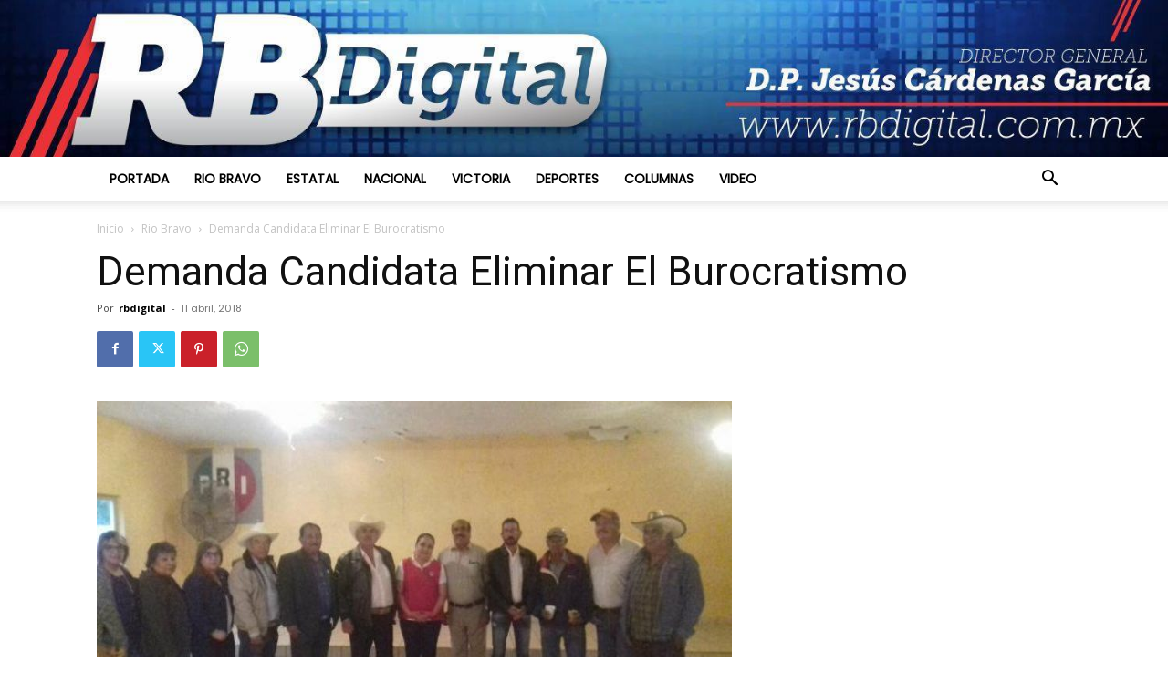

--- FILE ---
content_type: text/html; charset=UTF-8
request_url: https://rbdigital.com.mx/demanda-candidata-eliminar-el-burocratismo/
body_size: 29757
content:
<!doctype html >
<!--[if IE 8]>    <html class="ie8" lang="en"> <![endif]-->
<!--[if IE 9]>    <html class="ie9" lang="en"> <![endif]-->
<!--[if gt IE 8]><!--> <html lang="es"> <!--<![endif]-->
<head>
    
    <meta charset="UTF-8" />
    <meta name="viewport" content="width=device-width, initial-scale=1.0">
    <link rel="pingback" href="https://rbdigital.com.mx/xmlrpc.php" />
    <title>Demanda Candidata Eliminar El Burocratismo - RbDigital</title>
<meta name="description" content="Por: José Cárdenas García.-/Rio Bravo, Tamaulipas.-  Luego del abandono en el que se encuentra el campo Tamaulipeco en el que a los productores les llegan los apoyos a cuenta gotas y les adeudan apoyos de ciclos agrícolas anteriores, la candidata del Partido Revolucionario Institucional a la Diputación Federal por el&hellip;">
<meta name="robots" content="index, follow">
<meta name="googlebot" content="index, follow, max-snippet:-1, max-image-preview:large, max-video-preview:-1">
<meta name="bingbot" content="index, follow, max-snippet:-1, max-image-preview:large, max-video-preview:-1">
<link rel="canonical" href="https://rbdigital.com.mx/demanda-candidata-eliminar-el-burocratismo/">
<meta property="og:url" content="https://rbdigital.com.mx/demanda-candidata-eliminar-el-burocratismo/">
<meta property="og:site_name" content="RbDigital">
<meta property="og:locale" content="es_ES">
<meta property="og:type" content="article">
<meta property="og:title" content="Demanda Candidata Eliminar El Burocratismo - RbDigital">
<meta property="og:description" content="Por: José Cárdenas García.-/Rio Bravo, Tamaulipas.-  Luego del abandono en el que se encuentra el campo Tamaulipeco en el que a los productores les llegan los apoyos a cuenta gotas y les adeudan apoyos de ciclos agrícolas anteriores, la candidata del Partido Revolucionario Institucional a la Diputación Federal por el&hellip;">
<meta property="og:image" content="https://rbdigital.com.mx/wp-content/uploads/2018/04/resized_CNC-1.jpg">
<meta property="og:image:secure_url" content="https://rbdigital.com.mx/wp-content/uploads/2018/04/resized_CNC-1.jpg">
<meta property="og:image:width" content="711">
<meta property="og:image:height" content="400">
<meta name="twitter:card" content="summary">
<meta name="twitter:title" content="Demanda Candidata Eliminar El Burocratismo - RbDigital">
<meta name="twitter:description" content="Por: José Cárdenas García.-/Rio Bravo, Tamaulipas.-  Luego del abandono en el que se encuentra el campo Tamaulipeco en el que a los productores les llegan los apoyos a cuenta gotas y les adeudan apoyos de ciclos agrícolas anteriores, la candidata del Partido Revolucionario Institucional a la Diputación Federal por el&hellip;">
<meta name="twitter:image" content="https://rbdigital.com.mx/wp-content/uploads/2018/04/resized_CNC-1.jpg">
<link rel='dns-prefetch' href='//fonts.googleapis.com' />
<link rel="alternate" type="application/rss+xml" title="RbDigital &raquo; Feed" href="https://rbdigital.com.mx/feed/" />
<link rel="alternate" type="application/rss+xml" title="RbDigital &raquo; Feed de los comentarios" href="https://rbdigital.com.mx/comments/feed/" />
<link rel="alternate" type="application/rss+xml" title="RbDigital &raquo; Comentario Demanda Candidata Eliminar El Burocratismo del feed" href="https://rbdigital.com.mx/demanda-candidata-eliminar-el-burocratismo/feed/" />
<script type="text/javascript">
/* <![CDATA[ */
window._wpemojiSettings = {"baseUrl":"https:\/\/s.w.org\/images\/core\/emoji\/15.0.3\/72x72\/","ext":".png","svgUrl":"https:\/\/s.w.org\/images\/core\/emoji\/15.0.3\/svg\/","svgExt":".svg","source":{"concatemoji":"https:\/\/rbdigital.com.mx\/wp-includes\/js\/wp-emoji-release.min.js?ver=6.5.7"}};
/*! This file is auto-generated */
!function(i,n){var o,s,e;function c(e){try{var t={supportTests:e,timestamp:(new Date).valueOf()};sessionStorage.setItem(o,JSON.stringify(t))}catch(e){}}function p(e,t,n){e.clearRect(0,0,e.canvas.width,e.canvas.height),e.fillText(t,0,0);var t=new Uint32Array(e.getImageData(0,0,e.canvas.width,e.canvas.height).data),r=(e.clearRect(0,0,e.canvas.width,e.canvas.height),e.fillText(n,0,0),new Uint32Array(e.getImageData(0,0,e.canvas.width,e.canvas.height).data));return t.every(function(e,t){return e===r[t]})}function u(e,t,n){switch(t){case"flag":return n(e,"\ud83c\udff3\ufe0f\u200d\u26a7\ufe0f","\ud83c\udff3\ufe0f\u200b\u26a7\ufe0f")?!1:!n(e,"\ud83c\uddfa\ud83c\uddf3","\ud83c\uddfa\u200b\ud83c\uddf3")&&!n(e,"\ud83c\udff4\udb40\udc67\udb40\udc62\udb40\udc65\udb40\udc6e\udb40\udc67\udb40\udc7f","\ud83c\udff4\u200b\udb40\udc67\u200b\udb40\udc62\u200b\udb40\udc65\u200b\udb40\udc6e\u200b\udb40\udc67\u200b\udb40\udc7f");case"emoji":return!n(e,"\ud83d\udc26\u200d\u2b1b","\ud83d\udc26\u200b\u2b1b")}return!1}function f(e,t,n){var r="undefined"!=typeof WorkerGlobalScope&&self instanceof WorkerGlobalScope?new OffscreenCanvas(300,150):i.createElement("canvas"),a=r.getContext("2d",{willReadFrequently:!0}),o=(a.textBaseline="top",a.font="600 32px Arial",{});return e.forEach(function(e){o[e]=t(a,e,n)}),o}function t(e){var t=i.createElement("script");t.src=e,t.defer=!0,i.head.appendChild(t)}"undefined"!=typeof Promise&&(o="wpEmojiSettingsSupports",s=["flag","emoji"],n.supports={everything:!0,everythingExceptFlag:!0},e=new Promise(function(e){i.addEventListener("DOMContentLoaded",e,{once:!0})}),new Promise(function(t){var n=function(){try{var e=JSON.parse(sessionStorage.getItem(o));if("object"==typeof e&&"number"==typeof e.timestamp&&(new Date).valueOf()<e.timestamp+604800&&"object"==typeof e.supportTests)return e.supportTests}catch(e){}return null}();if(!n){if("undefined"!=typeof Worker&&"undefined"!=typeof OffscreenCanvas&&"undefined"!=typeof URL&&URL.createObjectURL&&"undefined"!=typeof Blob)try{var e="postMessage("+f.toString()+"("+[JSON.stringify(s),u.toString(),p.toString()].join(",")+"));",r=new Blob([e],{type:"text/javascript"}),a=new Worker(URL.createObjectURL(r),{name:"wpTestEmojiSupports"});return void(a.onmessage=function(e){c(n=e.data),a.terminate(),t(n)})}catch(e){}c(n=f(s,u,p))}t(n)}).then(function(e){for(var t in e)n.supports[t]=e[t],n.supports.everything=n.supports.everything&&n.supports[t],"flag"!==t&&(n.supports.everythingExceptFlag=n.supports.everythingExceptFlag&&n.supports[t]);n.supports.everythingExceptFlag=n.supports.everythingExceptFlag&&!n.supports.flag,n.DOMReady=!1,n.readyCallback=function(){n.DOMReady=!0}}).then(function(){return e}).then(function(){var e;n.supports.everything||(n.readyCallback(),(e=n.source||{}).concatemoji?t(e.concatemoji):e.wpemoji&&e.twemoji&&(t(e.twemoji),t(e.wpemoji)))}))}((window,document),window._wpemojiSettings);
/* ]]> */
</script>
<style id='wp-emoji-styles-inline-css' type='text/css'>

	img.wp-smiley, img.emoji {
		display: inline !important;
		border: none !important;
		box-shadow: none !important;
		height: 1em !important;
		width: 1em !important;
		margin: 0 0.07em !important;
		vertical-align: -0.1em !important;
		background: none !important;
		padding: 0 !important;
	}
</style>
<link rel='stylesheet' id='wp-block-library-css' href='https://rbdigital.com.mx/wp-includes/css/dist/block-library/style.min.css?ver=6.5.7' type='text/css' media='all' />
<style id='classic-theme-styles-inline-css' type='text/css'>
/*! This file is auto-generated */
.wp-block-button__link{color:#fff;background-color:#32373c;border-radius:9999px;box-shadow:none;text-decoration:none;padding:calc(.667em + 2px) calc(1.333em + 2px);font-size:1.125em}.wp-block-file__button{background:#32373c;color:#fff;text-decoration:none}
</style>
<style id='global-styles-inline-css' type='text/css'>
body{--wp--preset--color--black: #000000;--wp--preset--color--cyan-bluish-gray: #abb8c3;--wp--preset--color--white: #ffffff;--wp--preset--color--pale-pink: #f78da7;--wp--preset--color--vivid-red: #cf2e2e;--wp--preset--color--luminous-vivid-orange: #ff6900;--wp--preset--color--luminous-vivid-amber: #fcb900;--wp--preset--color--light-green-cyan: #7bdcb5;--wp--preset--color--vivid-green-cyan: #00d084;--wp--preset--color--pale-cyan-blue: #8ed1fc;--wp--preset--color--vivid-cyan-blue: #0693e3;--wp--preset--color--vivid-purple: #9b51e0;--wp--preset--gradient--vivid-cyan-blue-to-vivid-purple: linear-gradient(135deg,rgba(6,147,227,1) 0%,rgb(155,81,224) 100%);--wp--preset--gradient--light-green-cyan-to-vivid-green-cyan: linear-gradient(135deg,rgb(122,220,180) 0%,rgb(0,208,130) 100%);--wp--preset--gradient--luminous-vivid-amber-to-luminous-vivid-orange: linear-gradient(135deg,rgba(252,185,0,1) 0%,rgba(255,105,0,1) 100%);--wp--preset--gradient--luminous-vivid-orange-to-vivid-red: linear-gradient(135deg,rgba(255,105,0,1) 0%,rgb(207,46,46) 100%);--wp--preset--gradient--very-light-gray-to-cyan-bluish-gray: linear-gradient(135deg,rgb(238,238,238) 0%,rgb(169,184,195) 100%);--wp--preset--gradient--cool-to-warm-spectrum: linear-gradient(135deg,rgb(74,234,220) 0%,rgb(151,120,209) 20%,rgb(207,42,186) 40%,rgb(238,44,130) 60%,rgb(251,105,98) 80%,rgb(254,248,76) 100%);--wp--preset--gradient--blush-light-purple: linear-gradient(135deg,rgb(255,206,236) 0%,rgb(152,150,240) 100%);--wp--preset--gradient--blush-bordeaux: linear-gradient(135deg,rgb(254,205,165) 0%,rgb(254,45,45) 50%,rgb(107,0,62) 100%);--wp--preset--gradient--luminous-dusk: linear-gradient(135deg,rgb(255,203,112) 0%,rgb(199,81,192) 50%,rgb(65,88,208) 100%);--wp--preset--gradient--pale-ocean: linear-gradient(135deg,rgb(255,245,203) 0%,rgb(182,227,212) 50%,rgb(51,167,181) 100%);--wp--preset--gradient--electric-grass: linear-gradient(135deg,rgb(202,248,128) 0%,rgb(113,206,126) 100%);--wp--preset--gradient--midnight: linear-gradient(135deg,rgb(2,3,129) 0%,rgb(40,116,252) 100%);--wp--preset--font-size--small: 11px;--wp--preset--font-size--medium: 20px;--wp--preset--font-size--large: 32px;--wp--preset--font-size--x-large: 42px;--wp--preset--font-size--regular: 15px;--wp--preset--font-size--larger: 50px;--wp--preset--spacing--20: 0.44rem;--wp--preset--spacing--30: 0.67rem;--wp--preset--spacing--40: 1rem;--wp--preset--spacing--50: 1.5rem;--wp--preset--spacing--60: 2.25rem;--wp--preset--spacing--70: 3.38rem;--wp--preset--spacing--80: 5.06rem;--wp--preset--shadow--natural: 6px 6px 9px rgba(0, 0, 0, 0.2);--wp--preset--shadow--deep: 12px 12px 50px rgba(0, 0, 0, 0.4);--wp--preset--shadow--sharp: 6px 6px 0px rgba(0, 0, 0, 0.2);--wp--preset--shadow--outlined: 6px 6px 0px -3px rgba(255, 255, 255, 1), 6px 6px rgba(0, 0, 0, 1);--wp--preset--shadow--crisp: 6px 6px 0px rgba(0, 0, 0, 1);}:where(.is-layout-flex){gap: 0.5em;}:where(.is-layout-grid){gap: 0.5em;}body .is-layout-flex{display: flex;}body .is-layout-flex{flex-wrap: wrap;align-items: center;}body .is-layout-flex > *{margin: 0;}body .is-layout-grid{display: grid;}body .is-layout-grid > *{margin: 0;}:where(.wp-block-columns.is-layout-flex){gap: 2em;}:where(.wp-block-columns.is-layout-grid){gap: 2em;}:where(.wp-block-post-template.is-layout-flex){gap: 1.25em;}:where(.wp-block-post-template.is-layout-grid){gap: 1.25em;}.has-black-color{color: var(--wp--preset--color--black) !important;}.has-cyan-bluish-gray-color{color: var(--wp--preset--color--cyan-bluish-gray) !important;}.has-white-color{color: var(--wp--preset--color--white) !important;}.has-pale-pink-color{color: var(--wp--preset--color--pale-pink) !important;}.has-vivid-red-color{color: var(--wp--preset--color--vivid-red) !important;}.has-luminous-vivid-orange-color{color: var(--wp--preset--color--luminous-vivid-orange) !important;}.has-luminous-vivid-amber-color{color: var(--wp--preset--color--luminous-vivid-amber) !important;}.has-light-green-cyan-color{color: var(--wp--preset--color--light-green-cyan) !important;}.has-vivid-green-cyan-color{color: var(--wp--preset--color--vivid-green-cyan) !important;}.has-pale-cyan-blue-color{color: var(--wp--preset--color--pale-cyan-blue) !important;}.has-vivid-cyan-blue-color{color: var(--wp--preset--color--vivid-cyan-blue) !important;}.has-vivid-purple-color{color: var(--wp--preset--color--vivid-purple) !important;}.has-black-background-color{background-color: var(--wp--preset--color--black) !important;}.has-cyan-bluish-gray-background-color{background-color: var(--wp--preset--color--cyan-bluish-gray) !important;}.has-white-background-color{background-color: var(--wp--preset--color--white) !important;}.has-pale-pink-background-color{background-color: var(--wp--preset--color--pale-pink) !important;}.has-vivid-red-background-color{background-color: var(--wp--preset--color--vivid-red) !important;}.has-luminous-vivid-orange-background-color{background-color: var(--wp--preset--color--luminous-vivid-orange) !important;}.has-luminous-vivid-amber-background-color{background-color: var(--wp--preset--color--luminous-vivid-amber) !important;}.has-light-green-cyan-background-color{background-color: var(--wp--preset--color--light-green-cyan) !important;}.has-vivid-green-cyan-background-color{background-color: var(--wp--preset--color--vivid-green-cyan) !important;}.has-pale-cyan-blue-background-color{background-color: var(--wp--preset--color--pale-cyan-blue) !important;}.has-vivid-cyan-blue-background-color{background-color: var(--wp--preset--color--vivid-cyan-blue) !important;}.has-vivid-purple-background-color{background-color: var(--wp--preset--color--vivid-purple) !important;}.has-black-border-color{border-color: var(--wp--preset--color--black) !important;}.has-cyan-bluish-gray-border-color{border-color: var(--wp--preset--color--cyan-bluish-gray) !important;}.has-white-border-color{border-color: var(--wp--preset--color--white) !important;}.has-pale-pink-border-color{border-color: var(--wp--preset--color--pale-pink) !important;}.has-vivid-red-border-color{border-color: var(--wp--preset--color--vivid-red) !important;}.has-luminous-vivid-orange-border-color{border-color: var(--wp--preset--color--luminous-vivid-orange) !important;}.has-luminous-vivid-amber-border-color{border-color: var(--wp--preset--color--luminous-vivid-amber) !important;}.has-light-green-cyan-border-color{border-color: var(--wp--preset--color--light-green-cyan) !important;}.has-vivid-green-cyan-border-color{border-color: var(--wp--preset--color--vivid-green-cyan) !important;}.has-pale-cyan-blue-border-color{border-color: var(--wp--preset--color--pale-cyan-blue) !important;}.has-vivid-cyan-blue-border-color{border-color: var(--wp--preset--color--vivid-cyan-blue) !important;}.has-vivid-purple-border-color{border-color: var(--wp--preset--color--vivid-purple) !important;}.has-vivid-cyan-blue-to-vivid-purple-gradient-background{background: var(--wp--preset--gradient--vivid-cyan-blue-to-vivid-purple) !important;}.has-light-green-cyan-to-vivid-green-cyan-gradient-background{background: var(--wp--preset--gradient--light-green-cyan-to-vivid-green-cyan) !important;}.has-luminous-vivid-amber-to-luminous-vivid-orange-gradient-background{background: var(--wp--preset--gradient--luminous-vivid-amber-to-luminous-vivid-orange) !important;}.has-luminous-vivid-orange-to-vivid-red-gradient-background{background: var(--wp--preset--gradient--luminous-vivid-orange-to-vivid-red) !important;}.has-very-light-gray-to-cyan-bluish-gray-gradient-background{background: var(--wp--preset--gradient--very-light-gray-to-cyan-bluish-gray) !important;}.has-cool-to-warm-spectrum-gradient-background{background: var(--wp--preset--gradient--cool-to-warm-spectrum) !important;}.has-blush-light-purple-gradient-background{background: var(--wp--preset--gradient--blush-light-purple) !important;}.has-blush-bordeaux-gradient-background{background: var(--wp--preset--gradient--blush-bordeaux) !important;}.has-luminous-dusk-gradient-background{background: var(--wp--preset--gradient--luminous-dusk) !important;}.has-pale-ocean-gradient-background{background: var(--wp--preset--gradient--pale-ocean) !important;}.has-electric-grass-gradient-background{background: var(--wp--preset--gradient--electric-grass) !important;}.has-midnight-gradient-background{background: var(--wp--preset--gradient--midnight) !important;}.has-small-font-size{font-size: var(--wp--preset--font-size--small) !important;}.has-medium-font-size{font-size: var(--wp--preset--font-size--medium) !important;}.has-large-font-size{font-size: var(--wp--preset--font-size--large) !important;}.has-x-large-font-size{font-size: var(--wp--preset--font-size--x-large) !important;}
.wp-block-navigation a:where(:not(.wp-element-button)){color: inherit;}
:where(.wp-block-post-template.is-layout-flex){gap: 1.25em;}:where(.wp-block-post-template.is-layout-grid){gap: 1.25em;}
:where(.wp-block-columns.is-layout-flex){gap: 2em;}:where(.wp-block-columns.is-layout-grid){gap: 2em;}
.wp-block-pullquote{font-size: 1.5em;line-height: 1.6;}
</style>
<link rel='stylesheet' id='td-plugin-multi-purpose-css' href='https://rbdigital.com.mx/wp-content/plugins/td-composer/td-multi-purpose/style.css?ver=6217cd4d7820e3bfbc83cc495211f01b' type='text/css' media='all' />
<link rel='stylesheet' id='google-fonts-style-css' href='https://fonts.googleapis.com/css?family=Poppins%3A400%7CDroid+Serif%3A400%7COpen+Sans%3A400%2C600%2C700%7CRoboto%3A400%2C500%2C700&#038;display=swap&#038;ver=12.6.5' type='text/css' media='all' />
<link rel='stylesheet' id='td-theme-css' href='https://rbdigital.com.mx/wp-content/themes/rbdigital/style.css?ver=12.6.5' type='text/css' media='all' />
<style id='td-theme-inline-css' type='text/css'>@media (max-width:767px){.td-header-desktop-wrap{display:none}}@media (min-width:767px){.td-header-mobile-wrap{display:none}}</style>
<link rel='stylesheet' id='js_composer_front-css' href='https://rbdigital.com.mx/wp-content/plugins/js_composer/assets/css/js_composer.min.css?ver=7.4' type='text/css' media='all' />
<link rel='stylesheet' id='td-legacy-framework-front-style-css' href='https://rbdigital.com.mx/wp-content/plugins/td-composer/legacy/Newspaper/assets/css/td_legacy_main.css?ver=6217cd4d7820e3bfbc83cc495211f01b' type='text/css' media='all' />
<link rel='stylesheet' id='td-standard-pack-framework-front-style-css' href='https://rbdigital.com.mx/wp-content/plugins/td-standard-pack/Newspaper/assets/css/td_standard_pack_main.css?ver=4a3a1b49b2d9e88d0d2e7189313f4145' type='text/css' media='all' />
<link rel='stylesheet' id='td-theme-demo-style-css' href='https://rbdigital.com.mx/wp-content/plugins/td-composer/legacy/Newspaper/includes/demos/recipes/demo_style.css?ver=12.6.5' type='text/css' media='all' />
<script type="text/javascript" src="https://rbdigital.com.mx/wp-includes/js/jquery/jquery.min.js?ver=3.7.1" id="jquery-core-js"></script>
<script type="text/javascript" src="https://rbdigital.com.mx/wp-includes/js/jquery/jquery-migrate.min.js?ver=3.4.1" id="jquery-migrate-js"></script>
<script></script><link rel="https://api.w.org/" href="https://rbdigital.com.mx/wp-json/" /><link rel="alternate" type="application/json" href="https://rbdigital.com.mx/wp-json/wp/v2/posts/6889" /><link rel="EditURI" type="application/rsd+xml" title="RSD" href="https://rbdigital.com.mx/xmlrpc.php?rsd" />
<meta name="generator" content="WordPress 6.5.7" />
<link rel='shortlink' href='https://rbdigital.com.mx/?p=6889' />
<link rel="alternate" type="application/json+oembed" href="https://rbdigital.com.mx/wp-json/oembed/1.0/embed?url=https%3A%2F%2Frbdigital.com.mx%2Fdemanda-candidata-eliminar-el-burocratismo%2F" />
<link rel="alternate" type="text/xml+oembed" href="https://rbdigital.com.mx/wp-json/oembed/1.0/embed?url=https%3A%2F%2Frbdigital.com.mx%2Fdemanda-candidata-eliminar-el-burocratismo%2F&#038;format=xml" />
<style type="text/css">.recentcomments a{display:inline !important;padding:0 !important;margin:0 !important;}</style><meta name="generator" content="Powered by WPBakery Page Builder - drag and drop page builder for WordPress."/>

<!-- JS generated by theme -->

<script>
    
    

	    var tdBlocksArray = []; //here we store all the items for the current page

	    // td_block class - each ajax block uses a object of this class for requests
	    function tdBlock() {
		    this.id = '';
		    this.block_type = 1; //block type id (1-234 etc)
		    this.atts = '';
		    this.td_column_number = '';
		    this.td_current_page = 1; //
		    this.post_count = 0; //from wp
		    this.found_posts = 0; //from wp
		    this.max_num_pages = 0; //from wp
		    this.td_filter_value = ''; //current live filter value
		    this.is_ajax_running = false;
		    this.td_user_action = ''; // load more or infinite loader (used by the animation)
		    this.header_color = '';
		    this.ajax_pagination_infinite_stop = ''; //show load more at page x
	    }

        // td_js_generator - mini detector
        ( function () {
            var htmlTag = document.getElementsByTagName("html")[0];

	        if ( navigator.userAgent.indexOf("MSIE 10.0") > -1 ) {
                htmlTag.className += ' ie10';
            }

            if ( !!navigator.userAgent.match(/Trident.*rv\:11\./) ) {
                htmlTag.className += ' ie11';
            }

	        if ( navigator.userAgent.indexOf("Edge") > -1 ) {
                htmlTag.className += ' ieEdge';
            }

            if ( /(iPad|iPhone|iPod)/g.test(navigator.userAgent) ) {
                htmlTag.className += ' td-md-is-ios';
            }

            var user_agent = navigator.userAgent.toLowerCase();
            if ( user_agent.indexOf("android") > -1 ) {
                htmlTag.className += ' td-md-is-android';
            }

            if ( -1 !== navigator.userAgent.indexOf('Mac OS X')  ) {
                htmlTag.className += ' td-md-is-os-x';
            }

            if ( /chrom(e|ium)/.test(navigator.userAgent.toLowerCase()) ) {
               htmlTag.className += ' td-md-is-chrome';
            }

            if ( -1 !== navigator.userAgent.indexOf('Firefox') ) {
                htmlTag.className += ' td-md-is-firefox';
            }

            if ( -1 !== navigator.userAgent.indexOf('Safari') && -1 === navigator.userAgent.indexOf('Chrome') ) {
                htmlTag.className += ' td-md-is-safari';
            }

            if( -1 !== navigator.userAgent.indexOf('IEMobile') ){
                htmlTag.className += ' td-md-is-iemobile';
            }

        })();

        var tdLocalCache = {};

        ( function () {
            "use strict";

            tdLocalCache = {
                data: {},
                remove: function (resource_id) {
                    delete tdLocalCache.data[resource_id];
                },
                exist: function (resource_id) {
                    return tdLocalCache.data.hasOwnProperty(resource_id) && tdLocalCache.data[resource_id] !== null;
                },
                get: function (resource_id) {
                    return tdLocalCache.data[resource_id];
                },
                set: function (resource_id, cachedData) {
                    tdLocalCache.remove(resource_id);
                    tdLocalCache.data[resource_id] = cachedData;
                }
            };
        })();

    
    
var td_viewport_interval_list=[{"limitBottom":767,"sidebarWidth":228},{"limitBottom":1018,"sidebarWidth":300},{"limitBottom":1140,"sidebarWidth":324}];
var td_animation_stack_effect="type0";
var tds_animation_stack=true;
var td_animation_stack_specific_selectors=".entry-thumb, img, .td-lazy-img";
var td_animation_stack_general_selectors=".td-animation-stack img, .td-animation-stack .entry-thumb, .post img, .td-animation-stack .td-lazy-img";
var tdc_is_installed="yes";
var td_ajax_url="https:\/\/rbdigital.com.mx\/wp-admin\/admin-ajax.php?td_theme_name=Newspaper&v=12.6.5";
var td_get_template_directory_uri="https:\/\/rbdigital.com.mx\/wp-content\/plugins\/td-composer\/legacy\/common";
var tds_snap_menu="smart_snap_always";
var tds_logo_on_sticky="";
var tds_header_style="9";
var td_please_wait="Por favor espera...";
var td_email_user_pass_incorrect="Usuario o contrase\u00f1a incorrecta!";
var td_email_user_incorrect="Correo electr\u00f3nico o nombre de usuario incorrecto!";
var td_email_incorrect="Email incorrecto!";
var td_user_incorrect="Username incorrect!";
var td_email_user_empty="Email or username empty!";
var td_pass_empty="Pass empty!";
var td_pass_pattern_incorrect="Invalid Pass Pattern!";
var td_retype_pass_incorrect="Retyped Pass incorrect!";
var tds_more_articles_on_post_enable="";
var tds_more_articles_on_post_time_to_wait="";
var tds_more_articles_on_post_pages_distance_from_top=0;
var tds_captcha="";
var tds_theme_color_site_wide="#1e73be";
var tds_smart_sidebar="enabled";
var tdThemeName="Newspaper";
var tdThemeNameWl="Newspaper";
var td_magnific_popup_translation_tPrev="Anterior (tecla de flecha izquierda)";
var td_magnific_popup_translation_tNext="Siguiente (tecla de flecha derecha)";
var td_magnific_popup_translation_tCounter="%curr% de %total%";
var td_magnific_popup_translation_ajax_tError="El contenido de %url% no pudo cargarse.";
var td_magnific_popup_translation_image_tError="La imagen #%curr% no pudo cargarse.";
var tdBlockNonce="89b6ae4f71";
var tdMobileMenu="enabled";
var tdMobileSearch="enabled";
var tdsDateFormat="l, F j, Y";
var tdDateNamesI18n={"month_names":["enero","febrero","marzo","abril","mayo","junio","julio","agosto","septiembre","octubre","noviembre","diciembre"],"month_names_short":["Ene","Feb","Mar","Abr","May","Jun","Jul","Ago","Sep","Oct","Nov","Dic"],"day_names":["domingo","lunes","martes","mi\u00e9rcoles","jueves","viernes","s\u00e1bado"],"day_names_short":["Dom","Lun","Mar","Mi\u00e9","Jue","Vie","S\u00e1b"]};
var tdb_modal_confirm="Ahorrar";
var tdb_modal_cancel="Cancelar";
var tdb_modal_confirm_alt="S\u00ed";
var tdb_modal_cancel_alt="No";
var td_ad_background_click_link="";
var td_ad_background_click_target="";
</script>


<!-- Header style compiled by theme -->

<style>ul.sf-menu>.menu-item>a{font-family:Poppins}.sf-menu ul .menu-item a{font-family:Poppins}body,p{font-family:"Droid Serif";font-size:16px;line-height:24px}.td-scroll-up{position:fixed;bottom:4px;right:5px;cursor:pointer;z-index:9999}.ie9 .td-scroll-up{bottom:-70px}.ie9 .td-scroll-up-visible{bottom:5px}@media (max-width:767px){.td-scroll-up.td-hide-scroll-up-on-mob{display:none!important}}.td-scroll-up{display:none;width:40px;height:40px;background-color:var(--td_theme_color,#4db2ec);transform:translate3d(0,70px,0);transition:transform 0.4s cubic-bezier(.55,0,.1,1) 0s}.td-js-loaded .td-scroll-up{display:block!important}.td-scroll-up .td-icon-menu-up{position:relative;color:#fff;font-size:20px;display:block;text-align:center;width:40px;top:7px}.td-scroll-up-visible{transform:translate3d(0,0,0)}.td-md-is-android .td-scroll-up .td-icon-menu-up{padding-top:1px}:root{--td_excl_label:'EXCLUSIVO';--td_theme_color:#1e73be;--td_slider_text:rgba(30,115,190,0.7);--td_mobile_menu_color:#ffffff;--td_mobile_icons_color:#000000;--td_mobile_gradient_one_mob:rgba(0,0,0,0.5);--td_mobile_gradient_two_mob:rgba(0,0,0,0.7);--td_mobile_text_active_color:#00cc11;--td_login_gradient_one:rgba(0,0,0,0.5);--td_login_gradient_two:rgba(0,0,0,0.7)}.td-header-style-12 .td-header-menu-wrap-full,.td-header-style-12 .td-affix,.td-grid-style-1.td-hover-1 .td-big-grid-post:hover .td-post-category,.td-grid-style-5.td-hover-1 .td-big-grid-post:hover .td-post-category,.td_category_template_3 .td-current-sub-category,.td_category_template_8 .td-category-header .td-category a.td-current-sub-category,.td_category_template_4 .td-category-siblings .td-category a:hover,.td_block_big_grid_9.td-grid-style-1 .td-post-category,.td_block_big_grid_9.td-grid-style-5 .td-post-category,.td-grid-style-6.td-hover-1 .td-module-thumb:after,.tdm-menu-active-style5 .td-header-menu-wrap .sf-menu>.current-menu-item>a,.tdm-menu-active-style5 .td-header-menu-wrap .sf-menu>.current-menu-ancestor>a,.tdm-menu-active-style5 .td-header-menu-wrap .sf-menu>.current-category-ancestor>a,.tdm-menu-active-style5 .td-header-menu-wrap .sf-menu>li>a:hover,.tdm-menu-active-style5 .td-header-menu-wrap .sf-menu>.sfHover>a{background-color:#1e73be}.td_mega_menu_sub_cats .cur-sub-cat,.td-mega-span h3 a:hover,.td_mod_mega_menu:hover .entry-title a,.header-search-wrap .result-msg a:hover,.td-header-top-menu .td-drop-down-search .td_module_wrap:hover .entry-title a,.td-header-top-menu .td-icon-search:hover,.td-header-wrap .result-msg a:hover,.top-header-menu li a:hover,.top-header-menu .current-menu-item>a,.top-header-menu .current-menu-ancestor>a,.top-header-menu .current-category-ancestor>a,.td-social-icon-wrap>a:hover,.td-header-sp-top-widget .td-social-icon-wrap a:hover,.td_mod_related_posts:hover h3>a,.td-post-template-11 .td-related-title .td-related-left:hover,.td-post-template-11 .td-related-title .td-related-right:hover,.td-post-template-11 .td-related-title .td-cur-simple-item,.td-post-template-11 .td_block_related_posts .td-next-prev-wrap a:hover,.td-category-header .td-pulldown-category-filter-link:hover,.td-category-siblings .td-subcat-dropdown a:hover,.td-category-siblings .td-subcat-dropdown a.td-current-sub-category,.footer-text-wrap .footer-email-wrap a,.footer-social-wrap a:hover,.td_module_17 .td-read-more a:hover,.td_module_18 .td-read-more a:hover,.td_module_19 .td-post-author-name a:hover,.td-pulldown-syle-2 .td-subcat-dropdown:hover .td-subcat-more span,.td-pulldown-syle-2 .td-subcat-dropdown:hover .td-subcat-more i,.td-pulldown-syle-3 .td-subcat-dropdown:hover .td-subcat-more span,.td-pulldown-syle-3 .td-subcat-dropdown:hover .td-subcat-more i,.tdm-menu-active-style3 .tdm-header.td-header-wrap .sf-menu>.current-category-ancestor>a,.tdm-menu-active-style3 .tdm-header.td-header-wrap .sf-menu>.current-menu-ancestor>a,.tdm-menu-active-style3 .tdm-header.td-header-wrap .sf-menu>.current-menu-item>a,.tdm-menu-active-style3 .tdm-header.td-header-wrap .sf-menu>.sfHover>a,.tdm-menu-active-style3 .tdm-header.td-header-wrap .sf-menu>li>a:hover{color:#1e73be}.td-mega-menu-page .wpb_content_element ul li a:hover,.td-theme-wrap .td-aj-search-results .td_module_wrap:hover .entry-title a,.td-theme-wrap .header-search-wrap .result-msg a:hover{color:#1e73be!important}.td_category_template_8 .td-category-header .td-category a.td-current-sub-category,.td_category_template_4 .td-category-siblings .td-category a:hover,.tdm-menu-active-style4 .tdm-header .sf-menu>.current-menu-item>a,.tdm-menu-active-style4 .tdm-header .sf-menu>.current-menu-ancestor>a,.tdm-menu-active-style4 .tdm-header .sf-menu>.current-category-ancestor>a,.tdm-menu-active-style4 .tdm-header .sf-menu>li>a:hover,.tdm-menu-active-style4 .tdm-header .sf-menu>.sfHover>a{border-color:#1e73be}ul.sf-menu>.td-menu-item>a,.td-theme-wrap .td-header-menu-social{font-family:Poppins}.sf-menu ul .td-menu-item a{font-family:Poppins}.td-banner-wrap-full,.td-header-style-11 .td-logo-wrap-full{background-color:#fcfcfc}.td-header-style-11 .td-logo-wrap-full{border-bottom:0}@media (min-width:1019px){.td-header-style-2 .td-header-sp-recs,.td-header-style-5 .td-a-rec-id-header>div,.td-header-style-5 .td-g-rec-id-header>.adsbygoogle,.td-header-style-6 .td-a-rec-id-header>div,.td-header-style-6 .td-g-rec-id-header>.adsbygoogle,.td-header-style-7 .td-a-rec-id-header>div,.td-header-style-7 .td-g-rec-id-header>.adsbygoogle,.td-header-style-8 .td-a-rec-id-header>div,.td-header-style-8 .td-g-rec-id-header>.adsbygoogle,.td-header-style-12 .td-a-rec-id-header>div,.td-header-style-12 .td-g-rec-id-header>.adsbygoogle{margin-bottom:24px!important}}@media (min-width:768px) and (max-width:1018px){.td-header-style-2 .td-header-sp-recs,.td-header-style-5 .td-a-rec-id-header>div,.td-header-style-5 .td-g-rec-id-header>.adsbygoogle,.td-header-style-6 .td-a-rec-id-header>div,.td-header-style-6 .td-g-rec-id-header>.adsbygoogle,.td-header-style-7 .td-a-rec-id-header>div,.td-header-style-7 .td-g-rec-id-header>.adsbygoogle,.td-header-style-8 .td-a-rec-id-header>div,.td-header-style-8 .td-g-rec-id-header>.adsbygoogle,.td-header-style-12 .td-a-rec-id-header>div,.td-header-style-12 .td-g-rec-id-header>.adsbygoogle{margin-bottom:14px!important}}.td-footer-wrapper,.td-footer-wrapper .td_block_template_7 .td-block-title>*,.td-footer-wrapper .td_block_template_17 .td-block-title,.td-footer-wrapper .td-block-title-wrap .td-wrapper-pulldown-filter{background-color:#fcfcfc}.td-footer-wrapper,.td-footer-wrapper a,.td-footer-wrapper .block-title a,.td-footer-wrapper .block-title span,.td-footer-wrapper .block-title label,.td-footer-wrapper .td-excerpt,.td-footer-wrapper .td-post-author-name span,.td-footer-wrapper .td-post-date,.td-footer-wrapper .td-social-style3 .td_social_type a,.td-footer-wrapper .td-social-style3,.td-footer-wrapper .td-social-style4 .td_social_type a,.td-footer-wrapper .td-social-style4,.td-footer-wrapper .td-social-style9,.td-footer-wrapper .td-social-style10,.td-footer-wrapper .td-social-style2 .td_social_type a,.td-footer-wrapper .td-social-style8 .td_social_type a,.td-footer-wrapper .td-social-style2 .td_social_type,.td-footer-wrapper .td-social-style8 .td_social_type,.td-footer-template-13 .td-social-name,.td-footer-wrapper .td_block_template_7 .td-block-title>*{color:#222222}.td-footer-wrapper .widget_calendar th,.td-footer-wrapper .widget_calendar td,.td-footer-wrapper .td-social-style2 .td_social_type .td-social-box,.td-footer-wrapper .td-social-style8 .td_social_type .td-social-box,.td-social-style-2 .td-icon-font:after{border-color:#222222}.td-footer-wrapper .td-module-comments a,.td-footer-wrapper .td-post-category,.td-footer-wrapper .td-slide-meta .td-post-author-name span,.td-footer-wrapper .td-slide-meta .td-post-date{color:#fff}.td-footer-bottom-full .td-container::before{background-color:rgba(34,34,34,0.1)}.td-sub-footer-container,.td-subfooter-menu li a{color:#ededed}.block-title>span,.block-title>a,.widgettitle,body .td-trending-now-title,.wpb_tabs li a,.vc_tta-container .vc_tta-color-grey.vc_tta-tabs-position-top.vc_tta-style-classic .vc_tta-tabs-container .vc_tta-tab>a,.td-theme-wrap .td-related-title a,.woocommerce div.product .woocommerce-tabs ul.tabs li a,.woocommerce .product .products h2:not(.woocommerce-loop-product__title),.td-theme-wrap .td-block-title{font-family:Poppins;line-height:18px;text-transform:uppercase}.td-theme-wrap .td-subcat-filter,.td-theme-wrap .td-subcat-filter .td-subcat-dropdown,.td-theme-wrap .td-block-title-wrap .td-wrapper-pulldown-filter .td-pulldown-filter-display-option,.td-theme-wrap .td-pulldown-category{line-height:18px}.td_block_template_1 .block-title>*{padding-bottom:0;padding-top:0}.td_module_wrap .td-post-author-name a{font-family:Poppins}.td-post-date .entry-date{font-family:Poppins}.td-module-comments a,.td-post-views span,.td-post-comments a{font-family:Poppins}.td-big-grid-meta .td-post-category,.td_module_wrap .td-post-category,.td-module-image .td-post-category{font-family:Poppins;font-weight:normal}.top-header-menu>li>a,.td-weather-top-widget .td-weather-now .td-big-degrees,.td-weather-top-widget .td-weather-header .td-weather-city,.td-header-sp-top-menu .td_data_time{font-family:Poppins;line-height:26px;font-weight:normal}.top-header-menu .menu-item-has-children li a{font-family:Poppins}.td_mod_mega_menu .item-details a{font-family:Poppins}.td_mega_menu_sub_cats .block-mega-child-cats a{font-family:Poppins}.top-header-menu>li,.td-header-sp-top-menu,#td-outer-wrap .td-header-sp-top-widget .td-search-btns-wrap,#td-outer-wrap .td-header-sp-top-widget .td-social-icon-wrap{line-height:26px}.td-subcat-filter .td-subcat-dropdown a,.td-subcat-filter .td-subcat-list a,.td-subcat-filter .td-subcat-dropdown span{font-family:Poppins}.td-excerpt,.td_module_14 .td-excerpt{font-family:"Droid Serif"}.td_module_wrap .td-module-title{font-family:Poppins}.td_block_trending_now .entry-title,.td-theme-slider .td-module-title,.td-big-grid-post .entry-title{font-family:Poppins}.td-post-content h3{font-weight:bold}.footer-text-wrap{font-family:"Droid Serif"}.td-sub-footer-copy{font-family:Poppins;line-height:24px}.td-sub-footer-menu ul li a{font-family:Poppins}ul.sf-menu>.menu-item>a{font-family:Poppins}.sf-menu ul .menu-item a{font-family:Poppins}body,p{font-family:"Droid Serif";font-size:16px;line-height:24px}.td-scroll-up{position:fixed;bottom:4px;right:5px;cursor:pointer;z-index:9999}.ie9 .td-scroll-up{bottom:-70px}.ie9 .td-scroll-up-visible{bottom:5px}@media (max-width:767px){.td-scroll-up.td-hide-scroll-up-on-mob{display:none!important}}.td-scroll-up{display:none;width:40px;height:40px;background-color:var(--td_theme_color,#4db2ec);transform:translate3d(0,70px,0);transition:transform 0.4s cubic-bezier(.55,0,.1,1) 0s}.td-js-loaded .td-scroll-up{display:block!important}.td-scroll-up .td-icon-menu-up{position:relative;color:#fff;font-size:20px;display:block;text-align:center;width:40px;top:7px}.td-scroll-up-visible{transform:translate3d(0,0,0)}.td-md-is-android .td-scroll-up .td-icon-menu-up{padding-top:1px}:root{--td_excl_label:'EXCLUSIVO';--td_theme_color:#1e73be;--td_slider_text:rgba(30,115,190,0.7);--td_mobile_menu_color:#ffffff;--td_mobile_icons_color:#000000;--td_mobile_gradient_one_mob:rgba(0,0,0,0.5);--td_mobile_gradient_two_mob:rgba(0,0,0,0.7);--td_mobile_text_active_color:#00cc11;--td_login_gradient_one:rgba(0,0,0,0.5);--td_login_gradient_two:rgba(0,0,0,0.7)}.td-header-style-12 .td-header-menu-wrap-full,.td-header-style-12 .td-affix,.td-grid-style-1.td-hover-1 .td-big-grid-post:hover .td-post-category,.td-grid-style-5.td-hover-1 .td-big-grid-post:hover .td-post-category,.td_category_template_3 .td-current-sub-category,.td_category_template_8 .td-category-header .td-category a.td-current-sub-category,.td_category_template_4 .td-category-siblings .td-category a:hover,.td_block_big_grid_9.td-grid-style-1 .td-post-category,.td_block_big_grid_9.td-grid-style-5 .td-post-category,.td-grid-style-6.td-hover-1 .td-module-thumb:after,.tdm-menu-active-style5 .td-header-menu-wrap .sf-menu>.current-menu-item>a,.tdm-menu-active-style5 .td-header-menu-wrap .sf-menu>.current-menu-ancestor>a,.tdm-menu-active-style5 .td-header-menu-wrap .sf-menu>.current-category-ancestor>a,.tdm-menu-active-style5 .td-header-menu-wrap .sf-menu>li>a:hover,.tdm-menu-active-style5 .td-header-menu-wrap .sf-menu>.sfHover>a{background-color:#1e73be}.td_mega_menu_sub_cats .cur-sub-cat,.td-mega-span h3 a:hover,.td_mod_mega_menu:hover .entry-title a,.header-search-wrap .result-msg a:hover,.td-header-top-menu .td-drop-down-search .td_module_wrap:hover .entry-title a,.td-header-top-menu .td-icon-search:hover,.td-header-wrap .result-msg a:hover,.top-header-menu li a:hover,.top-header-menu .current-menu-item>a,.top-header-menu .current-menu-ancestor>a,.top-header-menu .current-category-ancestor>a,.td-social-icon-wrap>a:hover,.td-header-sp-top-widget .td-social-icon-wrap a:hover,.td_mod_related_posts:hover h3>a,.td-post-template-11 .td-related-title .td-related-left:hover,.td-post-template-11 .td-related-title .td-related-right:hover,.td-post-template-11 .td-related-title .td-cur-simple-item,.td-post-template-11 .td_block_related_posts .td-next-prev-wrap a:hover,.td-category-header .td-pulldown-category-filter-link:hover,.td-category-siblings .td-subcat-dropdown a:hover,.td-category-siblings .td-subcat-dropdown a.td-current-sub-category,.footer-text-wrap .footer-email-wrap a,.footer-social-wrap a:hover,.td_module_17 .td-read-more a:hover,.td_module_18 .td-read-more a:hover,.td_module_19 .td-post-author-name a:hover,.td-pulldown-syle-2 .td-subcat-dropdown:hover .td-subcat-more span,.td-pulldown-syle-2 .td-subcat-dropdown:hover .td-subcat-more i,.td-pulldown-syle-3 .td-subcat-dropdown:hover .td-subcat-more span,.td-pulldown-syle-3 .td-subcat-dropdown:hover .td-subcat-more i,.tdm-menu-active-style3 .tdm-header.td-header-wrap .sf-menu>.current-category-ancestor>a,.tdm-menu-active-style3 .tdm-header.td-header-wrap .sf-menu>.current-menu-ancestor>a,.tdm-menu-active-style3 .tdm-header.td-header-wrap .sf-menu>.current-menu-item>a,.tdm-menu-active-style3 .tdm-header.td-header-wrap .sf-menu>.sfHover>a,.tdm-menu-active-style3 .tdm-header.td-header-wrap .sf-menu>li>a:hover{color:#1e73be}.td-mega-menu-page .wpb_content_element ul li a:hover,.td-theme-wrap .td-aj-search-results .td_module_wrap:hover .entry-title a,.td-theme-wrap .header-search-wrap .result-msg a:hover{color:#1e73be!important}.td_category_template_8 .td-category-header .td-category a.td-current-sub-category,.td_category_template_4 .td-category-siblings .td-category a:hover,.tdm-menu-active-style4 .tdm-header .sf-menu>.current-menu-item>a,.tdm-menu-active-style4 .tdm-header .sf-menu>.current-menu-ancestor>a,.tdm-menu-active-style4 .tdm-header .sf-menu>.current-category-ancestor>a,.tdm-menu-active-style4 .tdm-header .sf-menu>li>a:hover,.tdm-menu-active-style4 .tdm-header .sf-menu>.sfHover>a{border-color:#1e73be}ul.sf-menu>.td-menu-item>a,.td-theme-wrap .td-header-menu-social{font-family:Poppins}.sf-menu ul .td-menu-item a{font-family:Poppins}.td-banner-wrap-full,.td-header-style-11 .td-logo-wrap-full{background-color:#fcfcfc}.td-header-style-11 .td-logo-wrap-full{border-bottom:0}@media (min-width:1019px){.td-header-style-2 .td-header-sp-recs,.td-header-style-5 .td-a-rec-id-header>div,.td-header-style-5 .td-g-rec-id-header>.adsbygoogle,.td-header-style-6 .td-a-rec-id-header>div,.td-header-style-6 .td-g-rec-id-header>.adsbygoogle,.td-header-style-7 .td-a-rec-id-header>div,.td-header-style-7 .td-g-rec-id-header>.adsbygoogle,.td-header-style-8 .td-a-rec-id-header>div,.td-header-style-8 .td-g-rec-id-header>.adsbygoogle,.td-header-style-12 .td-a-rec-id-header>div,.td-header-style-12 .td-g-rec-id-header>.adsbygoogle{margin-bottom:24px!important}}@media (min-width:768px) and (max-width:1018px){.td-header-style-2 .td-header-sp-recs,.td-header-style-5 .td-a-rec-id-header>div,.td-header-style-5 .td-g-rec-id-header>.adsbygoogle,.td-header-style-6 .td-a-rec-id-header>div,.td-header-style-6 .td-g-rec-id-header>.adsbygoogle,.td-header-style-7 .td-a-rec-id-header>div,.td-header-style-7 .td-g-rec-id-header>.adsbygoogle,.td-header-style-8 .td-a-rec-id-header>div,.td-header-style-8 .td-g-rec-id-header>.adsbygoogle,.td-header-style-12 .td-a-rec-id-header>div,.td-header-style-12 .td-g-rec-id-header>.adsbygoogle{margin-bottom:14px!important}}.td-footer-wrapper,.td-footer-wrapper .td_block_template_7 .td-block-title>*,.td-footer-wrapper .td_block_template_17 .td-block-title,.td-footer-wrapper .td-block-title-wrap .td-wrapper-pulldown-filter{background-color:#fcfcfc}.td-footer-wrapper,.td-footer-wrapper a,.td-footer-wrapper .block-title a,.td-footer-wrapper .block-title span,.td-footer-wrapper .block-title label,.td-footer-wrapper .td-excerpt,.td-footer-wrapper .td-post-author-name span,.td-footer-wrapper .td-post-date,.td-footer-wrapper .td-social-style3 .td_social_type a,.td-footer-wrapper .td-social-style3,.td-footer-wrapper .td-social-style4 .td_social_type a,.td-footer-wrapper .td-social-style4,.td-footer-wrapper .td-social-style9,.td-footer-wrapper .td-social-style10,.td-footer-wrapper .td-social-style2 .td_social_type a,.td-footer-wrapper .td-social-style8 .td_social_type a,.td-footer-wrapper .td-social-style2 .td_social_type,.td-footer-wrapper .td-social-style8 .td_social_type,.td-footer-template-13 .td-social-name,.td-footer-wrapper .td_block_template_7 .td-block-title>*{color:#222222}.td-footer-wrapper .widget_calendar th,.td-footer-wrapper .widget_calendar td,.td-footer-wrapper .td-social-style2 .td_social_type .td-social-box,.td-footer-wrapper .td-social-style8 .td_social_type .td-social-box,.td-social-style-2 .td-icon-font:after{border-color:#222222}.td-footer-wrapper .td-module-comments a,.td-footer-wrapper .td-post-category,.td-footer-wrapper .td-slide-meta .td-post-author-name span,.td-footer-wrapper .td-slide-meta .td-post-date{color:#fff}.td-footer-bottom-full .td-container::before{background-color:rgba(34,34,34,0.1)}.td-sub-footer-container,.td-subfooter-menu li a{color:#ededed}.block-title>span,.block-title>a,.widgettitle,body .td-trending-now-title,.wpb_tabs li a,.vc_tta-container .vc_tta-color-grey.vc_tta-tabs-position-top.vc_tta-style-classic .vc_tta-tabs-container .vc_tta-tab>a,.td-theme-wrap .td-related-title a,.woocommerce div.product .woocommerce-tabs ul.tabs li a,.woocommerce .product .products h2:not(.woocommerce-loop-product__title),.td-theme-wrap .td-block-title{font-family:Poppins;line-height:18px;text-transform:uppercase}.td-theme-wrap .td-subcat-filter,.td-theme-wrap .td-subcat-filter .td-subcat-dropdown,.td-theme-wrap .td-block-title-wrap .td-wrapper-pulldown-filter .td-pulldown-filter-display-option,.td-theme-wrap .td-pulldown-category{line-height:18px}.td_block_template_1 .block-title>*{padding-bottom:0;padding-top:0}.td_module_wrap .td-post-author-name a{font-family:Poppins}.td-post-date .entry-date{font-family:Poppins}.td-module-comments a,.td-post-views span,.td-post-comments a{font-family:Poppins}.td-big-grid-meta .td-post-category,.td_module_wrap .td-post-category,.td-module-image .td-post-category{font-family:Poppins;font-weight:normal}.top-header-menu>li>a,.td-weather-top-widget .td-weather-now .td-big-degrees,.td-weather-top-widget .td-weather-header .td-weather-city,.td-header-sp-top-menu .td_data_time{font-family:Poppins;line-height:26px;font-weight:normal}.top-header-menu .menu-item-has-children li a{font-family:Poppins}.td_mod_mega_menu .item-details a{font-family:Poppins}.td_mega_menu_sub_cats .block-mega-child-cats a{font-family:Poppins}.top-header-menu>li,.td-header-sp-top-menu,#td-outer-wrap .td-header-sp-top-widget .td-search-btns-wrap,#td-outer-wrap .td-header-sp-top-widget .td-social-icon-wrap{line-height:26px}.td-subcat-filter .td-subcat-dropdown a,.td-subcat-filter .td-subcat-list a,.td-subcat-filter .td-subcat-dropdown span{font-family:Poppins}.td-excerpt,.td_module_14 .td-excerpt{font-family:"Droid Serif"}.td_module_wrap .td-module-title{font-family:Poppins}.td_block_trending_now .entry-title,.td-theme-slider .td-module-title,.td-big-grid-post .entry-title{font-family:Poppins}.td-post-content h3{font-weight:bold}.footer-text-wrap{font-family:"Droid Serif"}.td-sub-footer-copy{font-family:Poppins;line-height:24px}.td-sub-footer-menu ul li a{font-family:Poppins}@media (min-width:768px){.td-recipes .td_module_wrap .td-post-category{color:#1e73be}}.td-recipes .td_module_mega_menu .td-post-category,.td-recipes .footer-email-wrap a,.td-recipes .td-post-template-13 header .td-post-author-name a{color:#1e73be}.td-recipes.td_category_template_4 .td-category .td-current-sub-category{background-color:#1e73be;border-color:#1e73be}</style>




<script type="application/ld+json">
    {
        "@context": "https://schema.org",
        "@type": "BreadcrumbList",
        "itemListElement": [
            {
                "@type": "ListItem",
                "position": 1,
                "item": {
                    "@type": "WebSite",
                    "@id": "https://rbdigital.com.mx/",
                    "name": "Inicio"
                }
            },
            {
                "@type": "ListItem",
                "position": 2,
                    "item": {
                    "@type": "WebPage",
                    "@id": "https://rbdigital.com.mx/category/rio-bravo/",
                    "name": "Rio Bravo"
                }
            }
            ,{
                "@type": "ListItem",
                "position": 3,
                    "item": {
                    "@type": "WebPage",
                    "@id": "https://rbdigital.com.mx/demanda-candidata-eliminar-el-burocratismo/",
                    "name": "Demanda Candidata Eliminar El Burocratismo"                                
                }
            }    
        ]
    }
</script>

<!-- Button style compiled by theme -->

<style>.tdm-btn-style1{background-color:#1e73be}.tdm-btn-style2:before{border-color:#1e73be}.tdm-btn-style2{color:#1e73be}.tdm-btn-style3{-webkit-box-shadow:0 2px 16px #1e73be;-moz-box-shadow:0 2px 16px #1e73be;box-shadow:0 2px 16px #1e73be}.tdm-btn-style3:hover{-webkit-box-shadow:0 4px 26px #1e73be;-moz-box-shadow:0 4px 26px #1e73be;box-shadow:0 4px 26px #1e73be}</style>

<noscript><style> .wpb_animate_when_almost_visible { opacity: 1; }</style></noscript><style type="text/css">#wpadminbar, #wpadminbar .menupop .ab-sub-wrapper, .ab-sub-secondary, #wpadminbar .quicklinks .menupop ul.ab-sub-secondary,#wpadminbar .quicklinks .menupop ul.ab-sub-secondary .ab-submenu {background:#ffffff}#wpadminbar a.ab-item, #wpadminbar>#wp-toolbar span.ab-label, #wpadminbar>#wp-toolbar span.noticon, #wpadminbar .ab-icon:before,#wpadminbar .ab-item:before {color:#09090a}#wpadminbar .quicklinks .menupop ul li a, #wpadminbar .quicklinks .menupop ul li a strong, #wpadminbar .quicklinks .menupop.hover ul li a,#wpadminbar.nojs .quicklinks .menupop:hover ul li a {color:#09090a; font-size:13px !important }#wpadminbar:not(.mobile)>#wp-toolbar a:focus span.ab-label,#wpadminbar:not(.mobile)>#wp-toolbar li:hover span.ab-label,#wpadminbar>#wp-toolbar li.hover span.ab-label, #wpadminbar.mobile .quicklinks .hover .ab-icon:before,#wpadminbar.mobile .quicklinks .hover .ab-item:before, #wpadminbar .quicklinks .menupop .ab-sub-secondary>li .ab-item:focus a,#wpadminbar .quicklinks .menupop .ab-sub-secondary>li>a:hover {color:#303030}#wpadminbar .quicklinks .ab-sub-wrapper .menupop.hover>a,#wpadminbar .quicklinks .menupop ul li a:focus,#wpadminbar .quicklinks .menupop ul li a:focus strong,#wpadminbar .quicklinks .menupop ul li a:hover,#wpadminbar .quicklinks .menupop ul li a:hover strong,#wpadminbar .quicklinks .menupop.hover ul li a:focus,#wpadminbar .quicklinks .menupop.hover ul li a:hover,#wpadminbar li #adminbarsearch.adminbar-focused:before,#wpadminbar li .ab-item:focus:before,#wpadminbar li a:focus .ab-icon:before,#wpadminbar li.hover .ab-icon:before,#wpadminbar li.hover .ab-item:before,#wpadminbar li:hover #adminbarsearch:before,#wpadminbar li:hover .ab-icon:before,#wpadminbar li:hover .ab-item:before,#wpadminbar.nojs .quicklinks .menupop:hover ul li a:focus,#wpadminbar.nojs .quicklinks .menupop:hover ul li a:hover, #wpadminbar .quicklinks .ab-sub-wrapper .menupop.hover>a .blavatar,#wpadminbar .quicklinks li a:focus .blavatar,#wpadminbar .quicklinks li a:hover .blavatar{color:#303030}#wpadminbar .menupop .ab-sub-wrapper, #wpadminbar .shortlink-input {background:#f4f4f4}#wpadminbar .ab-submenu .ab-item, #wpadminbar .quicklinks .menupop ul.ab-submenu li a,#wpadminbar .quicklinks .menupop ul.ab-submenu li a.ab-item {color:#666666}#wpadminbar .ab-submenu .ab-item:hover, #wpadminbar .quicklinks .menupop ul.ab-submenu li a:hover,#wpadminbar .quicklinks .menupop ul.ab-submenu li a.ab-item:hover {color:#333333}.quicklinks li.wpshapere_site_title a{ outline:none; border:none;}.quicklinks li.wpshapere_site_title {width:180px !important;margin-top:-px !important;margin-top:px !important;}.quicklinks li.wpshapere_site_title a{outline:none; border:none;}.quicklinks li.wpshapere_site_title a, .quicklinks li.wpshapere_site_title a:hover, .quicklinks li.wpshapere_site_title a:focus {background:url(https://spressweb.com/imagenes/panel/SWLogoVB.png) px px no-repeat !important; text-indent:-9999px !important; width:auto;background-size:contain!important;}#adminmenuwrap{-webkit-box-shadow:0px 4px 16px 0px rgba(0,0,0,0.3);-moz-box-shadow:0px 4px 16px 0px rgba(0,0,0,0.3);box-shadow:0px 4px 16px 0px rgba(0,0,0,0.3);}ul#adminmenu a.wp-has-current-submenu:after, ul#adminmenu>li.current>a.current:after{border-right-color:transparent;}#wpadminbar * .ab-sub-wrapper {transition:all 280ms cubic-bezier(.4,0,.2,1) !important;}#wp-toolbar > ul > li > .ab-sub-wrapper {-webkit-transform:scale(.25,0);transform:scale(.25,0);-webkit-transition:all 280ms cubic-bezier(.4,0,.2,1);transition:all 280ms cubic-bezier(.4,0,.2,1);-webkit-transform-origin:50% 0 !important;transform-origin:50% 0 !important;display:block !important;opacity:0 !important;}#wp-toolbar > ul > li.hover > .ab-sub-wrapper {-webkit-transform:scale(1,1);transform:scale(1,1);opacity:1 !important;}#wp-toolbar > ul > li > .ab-sub-wrapper:before {position:absolute;top:-8px;left:20%;content:"";display:block;border:6px solid transparent;border-bottom-color:transparent;border-bottom-color:#f4f4f4;transition:all 0.2s ease-in-out;-moz-transition:all 0.2s ease-in-out;-webkit-transition:all 0.2s ease-in-out;}#wp-toolbar > ul > li.hover > .ab-sub-wrapper:before {top:-12px;}#wp-toolbar > ul > li#wp-admin-bar-my-account > .ab-sub-wrapper:before{left:60%}#wpadminbar .ab-top-menu>li.hover>.ab-item,#wpadminbar.nojq .quicklinks .ab-top-menu>li>.ab-item:focus,#wpadminbar:not(.mobile) .ab-top-menu>li:hover>.ab-item,#wpadminbar:not(.mobile) .ab-top-menu>li>.ab-item:focus{background:#ffffff; color:#09090a}</style>	<style id="tdw-css-placeholder"></style></head>

<body class="post-template-default single single-post postid-6889 single-format-standard td-standard-pack demanda-candidata-eliminar-el-burocratismo global-block-template-1 td-recipes single_template_2 wpb-js-composer js-comp-ver-7.4 vc_responsive td-animation-stack-type0 td-full-layout" itemscope="itemscope" itemtype="https://schema.org/WebPage">

<div class="td-scroll-up td-hide-scroll-up-on-mob" data-style="style1"><i class="td-icon-menu-up"></i></div>
    <div class="td-menu-background" style="visibility:hidden"></div>
<div id="td-mobile-nav" style="visibility:hidden">
    <div class="td-mobile-container">
        <!-- mobile menu top section -->
        <div class="td-menu-socials-wrap">
            <!-- socials -->
            <div class="td-menu-socials">
                
        <span class="td-social-icon-wrap">
            <a target="_blank" href="#" title="Evernote">
                <i class="td-icon-font td-icon-evernote"></i>
                <span style="display: none">Evernote</span>
            </a>
        </span>
        <span class="td-social-icon-wrap">
            <a target="_blank" href="#" title="Facebook">
                <i class="td-icon-font td-icon-facebook"></i>
                <span style="display: none">Facebook</span>
            </a>
        </span>
        <span class="td-social-icon-wrap">
            <a target="_blank" href="#" title="Twitter">
                <i class="td-icon-font td-icon-twitter"></i>
                <span style="display: none">Twitter</span>
            </a>
        </span>
        <span class="td-social-icon-wrap">
            <a target="_blank" href="#" title="VKontakte">
                <i class="td-icon-font td-icon-vk"></i>
                <span style="display: none">VKontakte</span>
            </a>
        </span>
        <span class="td-social-icon-wrap">
            <a target="_blank" href="#" title="Youtube">
                <i class="td-icon-font td-icon-youtube"></i>
                <span style="display: none">Youtube</span>
            </a>
        </span>            </div>
            <!-- close button -->
            <div class="td-mobile-close">
                <span><i class="td-icon-close-mobile"></i></span>
            </div>
        </div>

        <!-- login section -->
        
        <!-- menu section -->
        <div class="td-mobile-content">
            <div class="menu-main-menu-container"><ul id="menu-main-menu" class="td-mobile-main-menu"><li id="menu-item-261" class="menu-item menu-item-type-custom menu-item-object-custom menu-item-first menu-item-261"><a href="http://www.rbdigital.com.mx">Portada</a></li>
<li id="menu-item-3571" class="menu-item menu-item-type-taxonomy menu-item-object-category current-post-ancestor current-menu-parent current-post-parent menu-item-3571"><a href="https://rbdigital.com.mx/category/rio-bravo/">Rio Bravo</a></li>
<li id="menu-item-3568" class="menu-item menu-item-type-taxonomy menu-item-object-category menu-item-3568"><a href="https://rbdigital.com.mx/category/estatal/">Estatal</a></li>
<li id="menu-item-3570" class="menu-item menu-item-type-taxonomy menu-item-object-category menu-item-3570"><a href="https://rbdigital.com.mx/category/nacional/">Nacional</a></li>
<li id="menu-item-3569" class="menu-item menu-item-type-taxonomy menu-item-object-category menu-item-3569"><a href="https://rbdigital.com.mx/category/victoria/">Victoria</a></li>
<li id="menu-item-3567" class="menu-item menu-item-type-taxonomy menu-item-object-category menu-item-3567"><a href="https://rbdigital.com.mx/category/deportes/">Deportes</a></li>
<li id="menu-item-3566" class="menu-item menu-item-type-taxonomy menu-item-object-category menu-item-3566"><a href="https://rbdigital.com.mx/category/columnas/">Columnas</a></li>
<li id="menu-item-3573" class="menu-item menu-item-type-taxonomy menu-item-object-category menu-item-3573"><a href="https://rbdigital.com.mx/category/video/">Video</a></li>
</ul></div>        </div>
    </div>

    <!-- register/login section -->
    </div><div class="td-search-background" style="visibility:hidden"></div>
<div class="td-search-wrap-mob" style="visibility:hidden">
	<div class="td-drop-down-search">
		<form method="get" class="td-search-form" action="https://rbdigital.com.mx/">
			<!-- close button -->
			<div class="td-search-close">
				<span><i class="td-icon-close-mobile"></i></span>
			</div>
			<div role="search" class="td-search-input">
				<span>Buscar</span>
				<input id="td-header-search-mob" type="text" value="" name="s" autocomplete="off" />
			</div>
		</form>
		<div id="td-aj-search-mob" class="td-ajax-search-flex"></div>
	</div>
</div>

    <div id="td-outer-wrap" class="td-theme-wrap">
    
        
            <div class="tdc-header-wrap ">

            <!--
Header style 9
-->

<div class="td-header-wrap td-header-style-9 ">
    
    
    <div class="td-banner-wrap-full td-logo-wrap-full  td-container-wrap ">
        <div class="td-header-sp-logo">
            			<a class="td-main-logo" href="https://rbdigital.com.mx/">
				<img src="http://rbdigital.com.mx/anudedoo/2017/12/24271566_10210800604320202_504572561_o.jpg" alt=""  width="1498" height="201"/>
				<span class="td-visual-hidden">RbDigital</span>
			</a>
		        </div>
    </div>

    <div class="td-header-menu-wrap-full td-container-wrap ">
        
        <div class="td-header-menu-wrap td-header-gradient ">
            <div class="td-container td-header-row td-header-main-menu">
                <div id="td-header-menu" role="navigation">
        <div id="td-top-mobile-toggle"><a href="#" role="button" aria-label="Menu"><i class="td-icon-font td-icon-mobile"></i></a></div>
        <div class="td-main-menu-logo td-logo-in-header">
                <a class="td-main-logo" href="https://rbdigital.com.mx/">
            <img src="http://rbdigital.com.mx/anudedoo/2017/12/24271566_10210800604320202_504572561_o.jpg" alt=""  width="1498" height="201"/>
        </a>
        </div>
    <div class="menu-main-menu-container"><ul id="menu-main-menu-1" class="sf-menu"><li class="menu-item menu-item-type-custom menu-item-object-custom menu-item-first td-menu-item td-normal-menu menu-item-261"><a href="http://www.rbdigital.com.mx">Portada</a></li>
<li class="menu-item menu-item-type-taxonomy menu-item-object-category current-post-ancestor current-menu-parent current-post-parent td-menu-item td-normal-menu menu-item-3571"><a href="https://rbdigital.com.mx/category/rio-bravo/">Rio Bravo</a></li>
<li class="menu-item menu-item-type-taxonomy menu-item-object-category td-menu-item td-normal-menu menu-item-3568"><a href="https://rbdigital.com.mx/category/estatal/">Estatal</a></li>
<li class="menu-item menu-item-type-taxonomy menu-item-object-category td-menu-item td-normal-menu menu-item-3570"><a href="https://rbdigital.com.mx/category/nacional/">Nacional</a></li>
<li class="menu-item menu-item-type-taxonomy menu-item-object-category td-menu-item td-normal-menu menu-item-3569"><a href="https://rbdigital.com.mx/category/victoria/">Victoria</a></li>
<li class="menu-item menu-item-type-taxonomy menu-item-object-category td-menu-item td-normal-menu menu-item-3567"><a href="https://rbdigital.com.mx/category/deportes/">Deportes</a></li>
<li class="menu-item menu-item-type-taxonomy menu-item-object-category td-menu-item td-normal-menu menu-item-3566"><a href="https://rbdigital.com.mx/category/columnas/">Columnas</a></li>
<li class="menu-item menu-item-type-taxonomy menu-item-object-category td-menu-item td-normal-menu menu-item-3573"><a href="https://rbdigital.com.mx/category/video/">Video</a></li>
</ul></div></div>


    <div class="header-search-wrap">
        <div class="td-search-btns-wrap">
            <a id="td-header-search-button" href="#" role="button" aria-label="Search" class="dropdown-toggle " data-toggle="dropdown"><i class="td-icon-search"></i></a>
                            <a id="td-header-search-button-mob" href="#" role="button" aria-label="Search" class="dropdown-toggle " data-toggle="dropdown"><i class="td-icon-search"></i></a>
                    </div>

        <div class="td-drop-down-search" aria-labelledby="td-header-search-button">
            <form method="get" class="td-search-form" action="https://rbdigital.com.mx/">
                <div role="search" class="td-head-form-search-wrap">
                    <input id="td-header-search" type="text" value="" name="s" autocomplete="off" /><input class="wpb_button wpb_btn-inverse btn" type="submit" id="td-header-search-top" value="Buscar" />
                </div>
            </form>
            <div id="td-aj-search"></div>
        </div>
    </div>

            </div>
        </div>
    </div>

    
</div>
            </div>

            
<div class="td-main-content-wrap td-container-wrap">

    <div class="td-container td-post-template-2">
        <article id="post-6889" class="post-6889 post type-post status-publish format-standard has-post-thumbnail hentry category-rio-bravo tag-slider" itemscope itemtype="https://schema.org/Article">
            <div class="td-pb-row">
                <div class="td-pb-span12">
                    <div class="td-post-header">
                        <div class="td-crumb-container"><div class="entry-crumbs"><span><a title="" class="entry-crumb" href="https://rbdigital.com.mx/">Inicio</a></span> <i class="td-icon-right td-bread-sep"></i> <span><a title="Ver todas las publicaciones en Rio Bravo" class="entry-crumb" href="https://rbdigital.com.mx/category/rio-bravo/">Rio Bravo</a></span> <i class="td-icon-right td-bread-sep td-bred-no-url-last"></i> <span class="td-bred-no-url-last">Demanda Candidata Eliminar El Burocratismo</span></div></div>

                        
                        <header class="td-post-title">
                            <h1 class="entry-title">Demanda Candidata Eliminar El Burocratismo</h1>

                            

                            <div class="td-module-meta-info">
                                <div class="td-post-author-name"><div class="td-author-by">Por</div> <a href="https://rbdigital.com.mx/author/rbdigital/">rbdigital</a><div class="td-author-line"> - </div> </div>                                <span class="td-post-date"><time class="entry-date updated td-module-date" datetime="2018-04-11T04:39:03-05:00" >11 abril, 2018</time></span>                                                                                            </div>

                        </header>
                    </div>
                </div>
            </div> <!-- /.td-pb-row -->

            <div class="td-pb-row">
                                            <div class="td-pb-span8 td-main-content" role="main">
                                <div class="td-ss-main-content">
                                    
        <div class="td-post-sharing-top"><div id="td_social_sharing_article_top" class="td-post-sharing td-ps-bg td-ps-notext td-post-sharing-style1 ">
		<style>.td-post-sharing-classic{position:relative;height:20px}.td-post-sharing{margin-left:-3px;margin-right:-3px;font-family:'Open Sans','Open Sans Regular',sans-serif;z-index:2;white-space:nowrap;opacity:0}.td-post-sharing.td-social-show-all{white-space:normal}.td-js-loaded .td-post-sharing{-webkit-transition:opacity 0.3s;transition:opacity 0.3s;opacity:1}.td-post-sharing-classic+.td-post-sharing{margin-top:15px}@media (max-width:767px){.td-post-sharing-classic+.td-post-sharing{margin-top:8px}}.td-post-sharing-top{margin-bottom:30px}@media (max-width:767px){.td-post-sharing-top{margin-bottom:20px}}.td-post-sharing-bottom{border-style:solid;border-color:#ededed;border-width:1px 0;padding:21px 0;margin-bottom:42px}.td-post-sharing-bottom .td-post-sharing{margin-bottom:-7px}.td-post-sharing-visible,.td-social-sharing-hidden{display:inline-block}.td-social-sharing-hidden ul{display:none}.td-social-show-all .td-pulldown-filter-list{display:inline-block}.td-social-network,.td-social-handler{position:relative;display:inline-block;margin:0 3px 7px;height:40px;min-width:40px;font-size:11px;text-align:center;vertical-align:middle}.td-ps-notext .td-social-network .td-social-but-icon,.td-ps-notext .td-social-handler .td-social-but-icon{border-top-right-radius:2px;border-bottom-right-radius:2px}.td-social-network{color:#000;overflow:hidden}.td-social-network .td-social-but-icon{border-top-left-radius:2px;border-bottom-left-radius:2px}.td-social-network .td-social-but-text{border-top-right-radius:2px;border-bottom-right-radius:2px}.td-social-network:hover{opacity:0.8!important}.td-social-handler{color:#444;border:1px solid #e9e9e9;border-radius:2px}.td-social-handler .td-social-but-text{font-weight:700}.td-social-handler .td-social-but-text:before{background-color:#000;opacity:0.08}.td-social-share-text{margin-right:18px}.td-social-share-text:before,.td-social-share-text:after{content:'';position:absolute;top:50%;-webkit-transform:translateY(-50%);transform:translateY(-50%);left:100%;width:0;height:0;border-style:solid}.td-social-share-text:before{border-width:9px 0 9px 11px;border-color:transparent transparent transparent #e9e9e9}.td-social-share-text:after{border-width:8px 0 8px 10px;border-color:transparent transparent transparent #fff}.td-social-but-text,.td-social-but-icon{display:inline-block;position:relative}.td-social-but-icon{padding-left:13px;padding-right:13px;line-height:40px;z-index:1}.td-social-but-icon i{position:relative;top:-1px;vertical-align:middle}.td-social-but-text{margin-left:-6px;padding-left:12px;padding-right:17px;line-height:40px}.td-social-but-text:before{content:'';position:absolute;top:12px;left:0;width:1px;height:16px;background-color:#fff;opacity:0.2;z-index:1}.td-social-handler i,.td-social-facebook i,.td-social-reddit i,.td-social-linkedin i,.td-social-tumblr i,.td-social-stumbleupon i,.td-social-vk i,.td-social-viber i,.td-social-flipboard i,.td-social-koo i{font-size:14px}.td-social-telegram i{font-size:16px}.td-social-mail i,.td-social-line i,.td-social-print i{font-size:15px}.td-social-handler .td-icon-share{top:-1px;left:-1px}.td-social-twitter .td-icon-twitter{font-size:14px}.td-social-pinterest .td-icon-pinterest{font-size:13px}.td-social-whatsapp .td-icon-whatsapp,.td-social-kakao .td-icon-kakao{font-size:18px}.td-social-kakao .td-icon-kakao:before{color:#3C1B1D}.td-social-reddit .td-social-but-icon{padding-right:12px}.td-social-reddit .td-icon-reddit{left:-1px}.td-social-telegram .td-social-but-icon{padding-right:12px}.td-social-telegram .td-icon-telegram{left:-1px}.td-social-stumbleupon .td-social-but-icon{padding-right:11px}.td-social-stumbleupon .td-icon-stumbleupon{left:-2px}.td-social-digg .td-social-but-icon{padding-right:11px}.td-social-digg .td-icon-digg{left:-2px;font-size:17px}.td-social-vk .td-social-but-icon{padding-right:11px}.td-social-vk .td-icon-vk{left:-2px}.td-social-naver .td-icon-naver{left:-1px;font-size:16px}.td-social-gettr .td-icon-gettr{font-size:25px}.td-ps-notext .td-social-gettr .td-icon-gettr{left:-5px}.td-social-copy_url{position:relative}.td-social-copy_url-check{position:absolute;top:50%;left:50%;transform:translate(-50%,-50%);color:#fff;opacity:0;pointer-events:none;transition:opacity .2s ease-in-out;z-index:11}.td-social-copy_url .td-icon-copy_url{left:-1px;font-size:17px}.td-social-copy_url-disabled{pointer-events:none}.td-social-copy_url-disabled .td-icon-copy_url{opacity:0}.td-social-copy_url-copied .td-social-copy_url-check{opacity:1}@keyframes social_copy_url_loader{0%{-webkit-transform:rotate(0);transform:rotate(0)}100%{-webkit-transform:rotate(360deg);transform:rotate(360deg)}}.td-social-expand-tabs i{top:-2px;left:-1px;font-size:16px}@media (min-width:767px){.td-social-line,.td-social-viber{display:none}}.td-ps-bg .td-social-network{color:#fff}.td-ps-bg .td-social-facebook .td-social-but-icon,.td-ps-bg .td-social-facebook .td-social-but-text{background-color:#516eab}.td-ps-bg .td-social-twitter .td-social-but-icon,.td-ps-bg .td-social-twitter .td-social-but-text{background-color:#29c5f6}.td-ps-bg .td-social-pinterest .td-social-but-icon,.td-ps-bg .td-social-pinterest .td-social-but-text{background-color:#ca212a}.td-ps-bg .td-social-whatsapp .td-social-but-icon,.td-ps-bg .td-social-whatsapp .td-social-but-text{background-color:#7bbf6a}.td-ps-bg .td-social-reddit .td-social-but-icon,.td-ps-bg .td-social-reddit .td-social-but-text{background-color:#f54200}.td-ps-bg .td-social-mail .td-social-but-icon,.td-ps-bg .td-social-digg .td-social-but-icon,.td-ps-bg .td-social-copy_url .td-social-but-icon,.td-ps-bg .td-social-mail .td-social-but-text,.td-ps-bg .td-social-digg .td-social-but-text,.td-ps-bg .td-social-copy_url .td-social-but-text{background-color:#000}.td-ps-bg .td-social-print .td-social-but-icon,.td-ps-bg .td-social-print .td-social-but-text{background-color:#333}.td-ps-bg .td-social-linkedin .td-social-but-icon,.td-ps-bg .td-social-linkedin .td-social-but-text{background-color:#0266a0}.td-ps-bg .td-social-tumblr .td-social-but-icon,.td-ps-bg .td-social-tumblr .td-social-but-text{background-color:#3e5a70}.td-ps-bg .td-social-telegram .td-social-but-icon,.td-ps-bg .td-social-telegram .td-social-but-text{background-color:#179cde}.td-ps-bg .td-social-stumbleupon .td-social-but-icon,.td-ps-bg .td-social-stumbleupon .td-social-but-text{background-color:#ee4813}.td-ps-bg .td-social-vk .td-social-but-icon,.td-ps-bg .td-social-vk .td-social-but-text{background-color:#4c75a3}.td-ps-bg .td-social-line .td-social-but-icon,.td-ps-bg .td-social-line .td-social-but-text{background-color:#00b900}.td-ps-bg .td-social-viber .td-social-but-icon,.td-ps-bg .td-social-viber .td-social-but-text{background-color:#5d54a4}.td-ps-bg .td-social-naver .td-social-but-icon,.td-ps-bg .td-social-naver .td-social-but-text{background-color:#3ec729}.td-ps-bg .td-social-flipboard .td-social-but-icon,.td-ps-bg .td-social-flipboard .td-social-but-text{background-color:#f42827}.td-ps-bg .td-social-kakao .td-social-but-icon,.td-ps-bg .td-social-kakao .td-social-but-text{background-color:#f9e000}.td-ps-bg .td-social-gettr .td-social-but-icon,.td-ps-bg .td-social-gettr .td-social-but-text{background-color:#fc223b}.td-ps-bg .td-social-koo .td-social-but-icon,.td-ps-bg .td-social-koo .td-social-but-text{background-color:#facd00}.td-ps-dark-bg .td-social-network{color:#fff}.td-ps-dark-bg .td-social-network .td-social-but-icon,.td-ps-dark-bg .td-social-network .td-social-but-text{background-color:#000}.td-ps-border .td-social-network .td-social-but-icon,.td-ps-border .td-social-network .td-social-but-text{line-height:38px;border-width:1px;border-style:solid}.td-ps-border .td-social-network .td-social-but-text{border-left-width:0}.td-ps-border .td-social-network .td-social-but-text:before{background-color:#000;opacity:0.08}.td-ps-border.td-ps-padding .td-social-network .td-social-but-icon{border-right-width:0}.td-ps-border.td-ps-padding .td-social-network.td-social-expand-tabs .td-social-but-icon{border-right-width:1px}.td-ps-border-grey .td-social-but-icon,.td-ps-border-grey .td-social-but-text{border-color:#e9e9e9}.td-ps-border-colored .td-social-facebook .td-social-but-icon,.td-ps-border-colored .td-social-facebook .td-social-but-text{border-color:#516eab}.td-ps-border-colored .td-social-twitter .td-social-but-icon,div.td-ps-border-colored .td-social-twitter .td-social-but-text{border-color:#29c5f6;color:#29c5f6}.td-ps-border-colored .td-social-pinterest .td-social-but-icon,.td-ps-border-colored .td-social-pinterest .td-social-but-text{border-color:#ca212a}.td-ps-border-colored .td-social-whatsapp .td-social-but-icon,.td-ps-border-colored .td-social-whatsapp .td-social-but-text{border-color:#7bbf6a}.td-ps-border-colored .td-social-reddit .td-social-but-icon,.td-ps-border-colored .td-social-reddit .td-social-but-text{border-color:#f54200}.td-ps-border-colored .td-social-mail .td-social-but-icon,.td-ps-border-colored .td-social-digg .td-social-but-icon,.td-ps-border-colored .td-social-copy_url .td-social-but-icon,.td-ps-border-colored .td-social-mail .td-social-but-text,.td-ps-border-colored .td-social-digg .td-social-but-text,.td-ps-border-colored .td-social-copy_url .td-social-but-text{border-color:#000}.td-ps-border-colored .td-social-print .td-social-but-icon,.td-ps-border-colored .td-social-print .td-social-but-text{border-color:#333}.td-ps-border-colored .td-social-linkedin .td-social-but-icon,.td-ps-border-colored .td-social-linkedin .td-social-but-text{border-color:#0266a0}.td-ps-border-colored .td-social-tumblr .td-social-but-icon,.td-ps-border-colored .td-social-tumblr .td-social-but-text{border-color:#3e5a70}.td-ps-border-colored .td-social-telegram .td-social-but-icon,.td-ps-border-colored .td-social-telegram .td-social-but-text{border-color:#179cde}.td-ps-border-colored .td-social-stumbleupon .td-social-but-icon,.td-ps-border-colored .td-social-stumbleupon .td-social-but-text{border-color:#ee4813}.td-ps-border-colored .td-social-vk .td-social-but-icon,.td-ps-border-colored .td-social-vk .td-social-but-text{border-color:#4c75a3}.td-ps-border-colored .td-social-line .td-social-but-icon,.td-ps-border-colored .td-social-line .td-social-but-text{border-color:#00b900}.td-ps-border-colored .td-social-viber .td-social-but-icon,.td-ps-border-colored .td-social-viber .td-social-but-text{border-color:#5d54a4}.td-ps-border-colored .td-social-naver .td-social-but-icon,.td-ps-border-colored .td-social-naver .td-social-but-text{border-color:#3ec729}.td-ps-border-colored .td-social-flipboard .td-social-but-icon,.td-ps-border-colored .td-social-flipboard .td-social-but-text{border-color:#f42827}.td-ps-border-colored .td-social-kakao .td-social-but-icon,.td-ps-border-colored .td-social-kakao .td-social-but-text{border-color:#f9e000}.td-ps-border-colored .td-social-gettr .td-social-but-icon,.td-ps-border-colored .td-social-gettr .td-social-but-text{border-color:#fc223b}.td-ps-border-colored .td-social-koo .td-social-but-icon,.td-ps-border-colored .td-social-koo .td-social-but-text{border-color:#facd00}.td-ps-icon-bg .td-social-but-icon{height:100%;border-color:transparent!important}.td-ps-icon-bg .td-social-network .td-social-but-icon{color:#fff}.td-ps-icon-bg .td-social-facebook .td-social-but-icon{background-color:#516eab}.td-ps-icon-bg .td-social-twitter .td-social-but-icon{background-color:#29c5f6}.td-ps-icon-bg .td-social-pinterest .td-social-but-icon{background-color:#ca212a}.td-ps-icon-bg .td-social-whatsapp .td-social-but-icon{background-color:#7bbf6a}.td-ps-icon-bg .td-social-reddit .td-social-but-icon{background-color:#f54200}.td-ps-icon-bg .td-social-mail .td-social-but-icon,.td-ps-icon-bg .td-social-digg .td-social-but-icon,.td-ps-icon-bg .td-social-copy_url .td-social-but-icon{background-color:#000}.td-ps-icon-bg .td-social-print .td-social-but-icon{background-color:#333}.td-ps-icon-bg .td-social-linkedin .td-social-but-icon{background-color:#0266a0}.td-ps-icon-bg .td-social-tumblr .td-social-but-icon{background-color:#3e5a70}.td-ps-icon-bg .td-social-telegram .td-social-but-icon{background-color:#179cde}.td-ps-icon-bg .td-social-stumbleupon .td-social-but-icon{background-color:#ee4813}.td-ps-icon-bg .td-social-vk .td-social-but-icon{background-color:#4c75a3}.td-ps-icon-bg .td-social-line .td-social-but-icon{background-color:#00b900}.td-ps-icon-bg .td-social-viber .td-social-but-icon{background-color:#5d54a4}.td-ps-icon-bg .td-social-naver .td-social-but-icon{background-color:#3ec729}.td-ps-icon-bg .td-social-flipboard .td-social-but-icon{background-color:#f42827}.td-ps-icon-bg .td-social-kakao .td-social-but-icon{background-color:#f9e000}.td-ps-icon-bg .td-social-gettr .td-social-but-icon{background-color:#fc223b}.td-ps-icon-bg .td-social-koo .td-social-but-icon{background-color:#facd00}.td-ps-icon-bg .td-social-but-text{margin-left:-3px}.td-ps-icon-bg .td-social-network .td-social-but-text:before{display:none}.td-ps-icon-arrow .td-social-network .td-social-but-icon:after{content:'';position:absolute;top:50%;-webkit-transform:translateY(-50%);transform:translateY(-50%);left:calc(100% + 1px);width:0;height:0;border-style:solid;border-width:9px 0 9px 11px;border-color:transparent transparent transparent #000}.td-ps-icon-arrow .td-social-network .td-social-but-text{padding-left:20px}.td-ps-icon-arrow .td-social-network .td-social-but-text:before{display:none}.td-ps-icon-arrow.td-ps-padding .td-social-network .td-social-but-icon:after{left:100%}.td-ps-icon-arrow .td-social-facebook .td-social-but-icon:after{border-left-color:#516eab}.td-ps-icon-arrow .td-social-twitter .td-social-but-icon:after{border-left-color:#29c5f6}.td-ps-icon-arrow .td-social-pinterest .td-social-but-icon:after{border-left-color:#ca212a}.td-ps-icon-arrow .td-social-whatsapp .td-social-but-icon:after{border-left-color:#7bbf6a}.td-ps-icon-arrow .td-social-reddit .td-social-but-icon:after{border-left-color:#f54200}.td-ps-icon-arrow .td-social-mail .td-social-but-icon:after,.td-ps-icon-arrow .td-social-digg .td-social-but-icon:after,.td-ps-icon-arrow .td-social-copy_url .td-social-but-icon:after{border-left-color:#000}.td-ps-icon-arrow .td-social-print .td-social-but-icon:after{border-left-color:#333}.td-ps-icon-arrow .td-social-linkedin .td-social-but-icon:after{border-left-color:#0266a0}.td-ps-icon-arrow .td-social-tumblr .td-social-but-icon:after{border-left-color:#3e5a70}.td-ps-icon-arrow .td-social-telegram .td-social-but-icon:after{border-left-color:#179cde}.td-ps-icon-arrow .td-social-stumbleupon .td-social-but-icon:after{border-left-color:#ee4813}.td-ps-icon-arrow .td-social-vk .td-social-but-icon:after{border-left-color:#4c75a3}.td-ps-icon-arrow .td-social-line .td-social-but-icon:after{border-left-color:#00b900}.td-ps-icon-arrow .td-social-viber .td-social-but-icon:after{border-left-color:#5d54a4}.td-ps-icon-arrow .td-social-naver .td-social-but-icon:after{border-left-color:#3ec729}.td-ps-icon-arrow .td-social-flipboard .td-social-but-icon:after{border-left-color:#f42827}.td-ps-icon-arrow .td-social-kakao .td-social-but-icon:after{border-left-color:#f9e000}.td-ps-icon-arrow .td-social-gettr .td-social-but-icon:after{border-left-color:#fc223b}.td-ps-icon-arrow .td-social-koo .td-social-but-icon:after{border-left-color:#facd00}.td-ps-icon-arrow .td-social-expand-tabs .td-social-but-icon:after{display:none}.td-ps-icon-color .td-social-facebook .td-social-but-icon{color:#516eab}.td-ps-icon-color .td-social-pinterest .td-social-but-icon{color:#ca212a}.td-ps-icon-color .td-social-whatsapp .td-social-but-icon{color:#7bbf6a}.td-ps-icon-color .td-social-reddit .td-social-but-icon{color:#f54200}.td-ps-icon-color .td-social-mail .td-social-but-icon,.td-ps-icon-color .td-social-digg .td-social-but-icon,.td-ps-icon-color .td-social-copy_url .td-social-but-icon,.td-ps-icon-color .td-social-copy_url-check,.td-ps-icon-color .td-social-twitter .td-social-but-icon{color:#000}.td-ps-icon-color .td-social-print .td-social-but-icon{color:#333}.td-ps-icon-color .td-social-linkedin .td-social-but-icon{color:#0266a0}.td-ps-icon-color .td-social-tumblr .td-social-but-icon{color:#3e5a70}.td-ps-icon-color .td-social-telegram .td-social-but-icon{color:#179cde}.td-ps-icon-color .td-social-stumbleupon .td-social-but-icon{color:#ee4813}.td-ps-icon-color .td-social-vk .td-social-but-icon{color:#4c75a3}.td-ps-icon-color .td-social-line .td-social-but-icon{color:#00b900}.td-ps-icon-color .td-social-viber .td-social-but-icon{color:#5d54a4}.td-ps-icon-color .td-social-naver .td-social-but-icon{color:#3ec729}.td-ps-icon-color .td-social-flipboard .td-social-but-icon{color:#f42827}.td-ps-icon-color .td-social-kakao .td-social-but-icon{color:#f9e000}.td-ps-icon-color .td-social-gettr .td-social-but-icon{color:#fc223b}.td-ps-icon-color .td-social-koo .td-social-but-icon{color:#facd00}.td-ps-text-color .td-social-but-text{font-weight:700}.td-ps-text-color .td-social-facebook .td-social-but-text{color:#516eab}.td-ps-text-color .td-social-twitter .td-social-but-text{color:#29c5f6}.td-ps-text-color .td-social-pinterest .td-social-but-text{color:#ca212a}.td-ps-text-color .td-social-whatsapp .td-social-but-text{color:#7bbf6a}.td-ps-text-color .td-social-reddit .td-social-but-text{color:#f54200}.td-ps-text-color .td-social-mail .td-social-but-text,.td-ps-text-color .td-social-digg .td-social-but-text,.td-ps-text-color .td-social-copy_url .td-social-but-text{color:#000}.td-ps-text-color .td-social-print .td-social-but-text{color:#333}.td-ps-text-color .td-social-linkedin .td-social-but-text{color:#0266a0}.td-ps-text-color .td-social-tumblr .td-social-but-text{color:#3e5a70}.td-ps-text-color .td-social-telegram .td-social-but-text{color:#179cde}.td-ps-text-color .td-social-stumbleupon .td-social-but-text{color:#ee4813}.td-ps-text-color .td-social-vk .td-social-but-text{color:#4c75a3}.td-ps-text-color .td-social-line .td-social-but-text{color:#00b900}.td-ps-text-color .td-social-viber .td-social-but-text{color:#5d54a4}.td-ps-text-color .td-social-naver .td-social-but-text{color:#3ec729}.td-ps-text-color .td-social-flipboard .td-social-but-text{color:#f42827}.td-ps-text-color .td-social-kakao .td-social-but-text{color:#f9e000}.td-ps-text-color .td-social-gettr .td-social-but-text{color:#fc223b}.td-ps-text-color .td-social-koo .td-social-but-text{color:#facd00}.td-ps-text-color .td-social-expand-tabs .td-social-but-text{color:#b1b1b1}.td-ps-notext .td-social-but-icon{width:40px}.td-ps-notext .td-social-network .td-social-but-text{display:none}.td-ps-padding .td-social-network .td-social-but-icon{padding-left:17px;padding-right:17px}.td-ps-padding .td-social-handler .td-social-but-icon{width:40px}.td-ps-padding .td-social-reddit .td-social-but-icon,.td-ps-padding .td-social-telegram .td-social-but-icon{padding-right:16px}.td-ps-padding .td-social-stumbleupon .td-social-but-icon,.td-ps-padding .td-social-digg .td-social-but-icon,.td-ps-padding .td-social-expand-tabs .td-social-but-icon{padding-right:13px}.td-ps-padding .td-social-vk .td-social-but-icon{padding-right:14px}.td-ps-padding .td-social-expand-tabs .td-social-but-icon{padding-left:13px}.td-ps-rounded .td-social-network .td-social-but-icon{border-top-left-radius:100px;border-bottom-left-radius:100px}.td-ps-rounded .td-social-network .td-social-but-text{border-top-right-radius:100px;border-bottom-right-radius:100px}.td-ps-rounded.td-ps-notext .td-social-network .td-social-but-icon{border-top-right-radius:100px;border-bottom-right-radius:100px}.td-ps-rounded .td-social-expand-tabs{border-radius:100px}.td-ps-bar .td-social-network .td-social-but-icon,.td-ps-bar .td-social-network .td-social-but-text{-webkit-box-shadow:inset 0px -3px 0px 0px rgba(0,0,0,0.31);box-shadow:inset 0px -3px 0px 0px rgba(0,0,0,0.31)}.td-ps-bar .td-social-mail .td-social-but-icon,.td-ps-bar .td-social-digg .td-social-but-icon,.td-ps-bar .td-social-copy_url .td-social-but-icon,.td-ps-bar .td-social-mail .td-social-but-text,.td-ps-bar .td-social-digg .td-social-but-text,.td-ps-bar .td-social-copy_url .td-social-but-text{-webkit-box-shadow:inset 0px -3px 0px 0px rgba(255,255,255,0.28);box-shadow:inset 0px -3px 0px 0px rgba(255,255,255,0.28)}.td-ps-bar .td-social-print .td-social-but-icon,.td-ps-bar .td-social-print .td-social-but-text{-webkit-box-shadow:inset 0px -3px 0px 0px rgba(255,255,255,0.2);box-shadow:inset 0px -3px 0px 0px rgba(255,255,255,0.2)}.td-ps-big .td-social-but-icon{display:block;line-height:60px}.td-ps-big .td-social-but-icon .td-icon-share{width:auto}.td-ps-big .td-social-handler .td-social-but-text:before{display:none}.td-ps-big .td-social-share-text .td-social-but-icon{width:90px}.td-ps-big .td-social-expand-tabs .td-social-but-icon{width:60px}@media (max-width:767px){.td-ps-big .td-social-share-text{display:none}}.td-ps-big .td-social-facebook i,.td-ps-big .td-social-reddit i,.td-ps-big .td-social-mail i,.td-ps-big .td-social-linkedin i,.td-ps-big .td-social-tumblr i,.td-ps-big .td-social-stumbleupon i{margin-top:-2px}.td-ps-big .td-social-facebook i,.td-ps-big .td-social-reddit i,.td-ps-big .td-social-linkedin i,.td-ps-big .td-social-tumblr i,.td-ps-big .td-social-stumbleupon i,.td-ps-big .td-social-vk i,.td-ps-big .td-social-viber i,.td-ps-big .td-social-fliboard i,.td-ps-big .td-social-koo i,.td-ps-big .td-social-share-text i{font-size:22px}.td-ps-big .td-social-telegram i{font-size:24px}.td-ps-big .td-social-mail i,.td-ps-big .td-social-line i,.td-ps-big .td-social-print i{font-size:23px}.td-ps-big .td-social-twitter i,.td-ps-big .td-social-expand-tabs i{font-size:20px}.td-ps-big .td-social-whatsapp i,.td-ps-big .td-social-naver i,.td-ps-big .td-social-flipboard i,.td-ps-big .td-social-kakao i{font-size:26px}.td-ps-big .td-social-pinterest .td-icon-pinterest{font-size:21px}.td-ps-big .td-social-telegram .td-icon-telegram{left:1px}.td-ps-big .td-social-stumbleupon .td-icon-stumbleupon{left:-2px}.td-ps-big .td-social-digg .td-icon-digg{left:-1px;font-size:25px}.td-ps-big .td-social-vk .td-icon-vk{left:-1px}.td-ps-big .td-social-naver .td-icon-naver{left:0}.td-ps-big .td-social-gettr .td-icon-gettr{left:-1px}.td-ps-big .td-social-copy_url .td-icon-copy_url{left:0;font-size:25px}.td-ps-big .td-social-copy_url-check{font-size:18px}.td-ps-big .td-social-but-text{margin-left:0;padding-top:0;padding-left:17px}.td-ps-big.td-ps-notext .td-social-network,.td-ps-big.td-ps-notext .td-social-handler{height:60px}.td-ps-big.td-ps-notext .td-social-network{width:60px}.td-ps-big.td-ps-notext .td-social-network .td-social-but-icon{width:60px}.td-ps-big.td-ps-notext .td-social-share-text .td-social-but-icon{line-height:40px}.td-ps-big.td-ps-notext .td-social-share-text .td-social-but-text{display:block;line-height:1}.td-ps-big.td-ps-padding .td-social-network,.td-ps-big.td-ps-padding .td-social-handler{height:90px;font-size:13px}.td-ps-big.td-ps-padding .td-social-network{min-width:60px}.td-ps-big.td-ps-padding .td-social-but-icon{border-bottom-left-radius:0;border-top-right-radius:2px}.td-ps-big.td-ps-padding.td-ps-bar .td-social-but-icon{-webkit-box-shadow:none;box-shadow:none}.td-ps-big.td-ps-padding .td-social-but-text{display:block;padding-bottom:17px;line-height:1;border-top-left-radius:0;border-top-right-radius:0;border-bottom-left-radius:2px}.td-ps-big.td-ps-padding .td-social-but-text:before{display:none}.td-ps-big.td-ps-padding .td-social-expand-tabs i{line-height:90px}.td-ps-nogap{margin-left:0;margin-right:0}.td-ps-nogap .td-social-network,.td-ps-nogap .td-social-handler{margin-left:0;margin-right:0;border-radius:0}.td-ps-nogap .td-social-network .td-social-but-icon,.td-ps-nogap .td-social-network .td-social-but-text{border-radius:0}.td-ps-nogap .td-social-expand-tabs{border-radius:0}.td-post-sharing-style7 .td-social-network .td-social-but-icon{height:100%}.td-post-sharing-style7 .td-social-network .td-social-but-icon:before{content:'';position:absolute;top:0;left:0;width:100%;height:100%;background-color:rgba(0,0,0,0.31)}.td-post-sharing-style7 .td-social-network .td-social-but-text{padding-left:17px}.td-post-sharing-style7 .td-social-network .td-social-but-text:before{display:none}.td-post-sharing-style7 .td-social-mail .td-social-but-icon:before,.td-post-sharing-style7 .td-social-digg .td-social-but-icon:before,.td-post-sharing-style7 .td-social-copy_url .td-social-but-icon:before{background-color:rgba(255,255,255,0.2)}.td-post-sharing-style7 .td-social-print .td-social-but-icon:before{background-color:rgba(255,255,255,0.1)}@media (max-width:767px){.td-post-sharing-style1 .td-social-share-text .td-social-but-text,.td-post-sharing-style3 .td-social-share-text .td-social-but-text,.td-post-sharing-style5 .td-social-share-text .td-social-but-text,.td-post-sharing-style14 .td-social-share-text .td-social-but-text,.td-post-sharing-style16 .td-social-share-text .td-social-but-text{display:none!important}}@media (max-width:767px){.td-post-sharing-style2 .td-social-share-text,.td-post-sharing-style4 .td-social-share-text,.td-post-sharing-style6 .td-social-share-text,.td-post-sharing-style7 .td-social-share-text,.td-post-sharing-style15 .td-social-share-text,.td-post-sharing-style17 .td-social-share-text,.td-post-sharing-style18 .td-social-share-text,.td-post-sharing-style19 .td-social-share-text,.td-post-sharing-style20 .td-social-share-text{display:none!important}}</style>

		<div class="td-post-sharing-visible"><a class="td-social-sharing-button td-social-sharing-button-js td-social-network td-social-facebook" href="https://www.facebook.com/sharer.php?u=https%3A%2F%2Frbdigital.com.mx%2Fdemanda-candidata-eliminar-el-burocratismo%2F" title="Facebook" ><div class="td-social-but-icon"><i class="td-icon-facebook"></i></div><div class="td-social-but-text">Facebook</div></a><a class="td-social-sharing-button td-social-sharing-button-js td-social-network td-social-twitter" href="https://twitter.com/intent/tweet?text=Demanda+Candidata+Eliminar+El+Burocratismo&url=https%3A%2F%2Frbdigital.com.mx%2Fdemanda-candidata-eliminar-el-burocratismo%2F&via=RbDigital" title="Twitter" ><div class="td-social-but-icon"><i class="td-icon-twitter"></i></div><div class="td-social-but-text">Twitter</div></a><a class="td-social-sharing-button td-social-sharing-button-js td-social-network td-social-pinterest" href="https://pinterest.com/pin/create/button/?url=https://rbdigital.com.mx/demanda-candidata-eliminar-el-burocratismo/&amp;media=https://rbdigital.com.mx/wp-content/uploads/2018/04/resized_CNC-1.jpg&description=Demanda+Candidata+Eliminar+El+Burocratismo" title="Pinterest" ><div class="td-social-but-icon"><i class="td-icon-pinterest"></i></div><div class="td-social-but-text">Pinterest</div></a><a class="td-social-sharing-button td-social-sharing-button-js td-social-network td-social-whatsapp" href="https://api.whatsapp.com/send?text=Demanda+Candidata+Eliminar+El+Burocratismo %0A%0A https://rbdigital.com.mx/demanda-candidata-eliminar-el-burocratismo/" title="WhatsApp" ><div class="td-social-but-icon"><i class="td-icon-whatsapp"></i></div><div class="td-social-but-text">WhatsApp</div></a></div><div class="td-social-sharing-hidden"><ul class="td-pulldown-filter-list"></ul><a class="td-social-sharing-button td-social-handler td-social-expand-tabs" href="#" data-block-uid="td_social_sharing_article_top" title="More">
                                    <div class="td-social-but-icon"><i class="td-icon-plus td-social-expand-tabs-icon"></i></div>
                                </a></div></div></div>

        <div class="td-post-content tagdiv-type">
            <div class="td-post-featured-image"><a href="https://rbdigital.com.mx/wp-content/uploads/2018/04/resized_CNC-1.jpg" data-caption=""><img width="696" height="392" class="entry-thumb td-modal-image" src="https://rbdigital.com.mx/wp-content/uploads/2018/04/resized_CNC-1-696x392.jpg" srcset="https://rbdigital.com.mx/wp-content/uploads/2018/04/resized_CNC-1-696x392.jpg 696w, https://rbdigital.com.mx/wp-content/uploads/2018/04/resized_CNC-1-300x169.jpg 300w, https://rbdigital.com.mx/wp-content/uploads/2018/04/resized_CNC-1.jpg 711w" sizes="(max-width: 696px) 100vw, 696px" alt="" title="resized_CNC 1"/></a></div>
            <p>Por: José Cárdenas García.-/Rio Bravo, Tamaulipas.-  Luego del abandono en el que se encuentra el campo Tamaulipeco en el que a los productores les llegan los apoyos a cuenta gotas y les adeudan apoyos de ciclos agrícolas anteriores, la candidata del Partido Revolucionario Institucional a la Diputación Federal por el 03 Distrito licenciada Copitzy Yesenia Hernández García, demando poner un alto total al burocratismo.</p>
<p>Esto lo declaro ayer a varios medios de comunicación luego de participar en un evento al lado de los campesinos en este caso de Río Bravo, quienes manifestaron su descontento ante tantas trabas que les impone tanto la Sagarpa como Aserca en cuanto ante a los incentivos y apoyos al campo, y en ese tenor dijo;</p>
<p>“Hay mucho burocrático dentro de las reglas de operación de los diferentes programas en las secretarias incluyendo Sagarpa, que se ve marcada en las reglas de operación en las que se les exigen facturas de años anteriores cuando estamos en el 2018, y son pequeños contribuyentes”.</p>
<p>Y prosiguió, “por eso propuesta número uno y clave, que se elimine el burocrático en las diversas secretarias, que se sensibilice el servidor público, de hecho me enterado de historias en el campo que laceran y lastiman a las familias en su economía”.</p>
<p>Puso de ejemplo el caso de una mujer campesina a quien por equivocación del burocrático le afecto en ventanilla tras solicitar el cambio de uso de suelo en cuanto a siembra, y al no realizarlo le paso a afectar.</p>
<p>&nbsp;</p>
        </div>


        <footer>
                        
            <div class="td-post-source-tags">
                                <ul class="td-tags td-post-small-box clearfix"><li><span>Etiquetas</span></li><li><a href="https://rbdigital.com.mx/tag/slider/">Slider</a></li></ul>            </div>

            <div class="td-post-sharing-bottom"><div class="td-post-sharing-classic"><iframe title="bottomFacebookLike" frameBorder="0" src="https://www.facebook.com/plugins/like.php?href=https://rbdigital.com.mx/demanda-candidata-eliminar-el-burocratismo/&amp;layout=button_count&amp;show_faces=false&amp;width=105&amp;action=like&amp;colorscheme=light&amp;height=21" style="border:none; overflow:hidden; width:auto; height:21px; background-color:transparent;"></iframe></div><div id="td_social_sharing_article_bottom" class="td-post-sharing td-ps-bg td-ps-notext td-post-sharing-style1 "><div class="td-post-sharing-visible"><a class="td-social-sharing-button td-social-sharing-button-js td-social-network td-social-facebook" href="https://www.facebook.com/sharer.php?u=https%3A%2F%2Frbdigital.com.mx%2Fdemanda-candidata-eliminar-el-burocratismo%2F" title="Facebook" ><div class="td-social-but-icon"><i class="td-icon-facebook"></i></div><div class="td-social-but-text">Facebook</div></a><a class="td-social-sharing-button td-social-sharing-button-js td-social-network td-social-twitter" href="https://twitter.com/intent/tweet?text=Demanda+Candidata+Eliminar+El+Burocratismo&url=https%3A%2F%2Frbdigital.com.mx%2Fdemanda-candidata-eliminar-el-burocratismo%2F&via=RbDigital" title="Twitter" ><div class="td-social-but-icon"><i class="td-icon-twitter"></i></div><div class="td-social-but-text">Twitter</div></a><a class="td-social-sharing-button td-social-sharing-button-js td-social-network td-social-pinterest" href="https://pinterest.com/pin/create/button/?url=https://rbdigital.com.mx/demanda-candidata-eliminar-el-burocratismo/&amp;media=https://rbdigital.com.mx/wp-content/uploads/2018/04/resized_CNC-1.jpg&description=Demanda+Candidata+Eliminar+El+Burocratismo" title="Pinterest" ><div class="td-social-but-icon"><i class="td-icon-pinterest"></i></div><div class="td-social-but-text">Pinterest</div></a><a class="td-social-sharing-button td-social-sharing-button-js td-social-network td-social-whatsapp" href="https://api.whatsapp.com/send?text=Demanda+Candidata+Eliminar+El+Burocratismo %0A%0A https://rbdigital.com.mx/demanda-candidata-eliminar-el-burocratismo/" title="WhatsApp" ><div class="td-social-but-icon"><i class="td-icon-whatsapp"></i></div><div class="td-social-but-text">WhatsApp</div></a></div><div class="td-social-sharing-hidden"><ul class="td-pulldown-filter-list"></ul><a class="td-social-sharing-button td-social-handler td-social-expand-tabs" href="#" data-block-uid="td_social_sharing_article_bottom" title="More">
                                    <div class="td-social-but-icon"><i class="td-icon-plus td-social-expand-tabs-icon"></i></div>
                                </a></div></div></div>            <div class="td-block-row td-post-next-prev"><div class="td-block-span6 td-post-prev-post"><div class="td-post-next-prev-content"><span>Artículo anterior</span><a href="https://rbdigital.com.mx/a-funcionarios-rateros-el-pri-los-pri-vilegia/">A FUNCIONARIOS RATEROS, “EL PRI LOS PRI-VILEGIA”…!</a></div></div><div class="td-next-prev-separator"></div><div class="td-block-span6 td-post-next-post"><div class="td-post-next-prev-content"><span>Artículo siguiente</span><a href="https://rbdigital.com.mx/ya-hay-candidato-del-pri-a-la-presidencia-de-valle-hermoso-en-la-persona-del-dr-daniel-torres/">Ya Hay Candidato Del Pri A La Presidencia De Valle hermoso En La Persona Del Dr. Daniel Torres</a></div></div></div>            <div class="author-box-wrap"><a href="https://rbdigital.com.mx/author/rbdigital/" aria-label="author-photo"><img alt='rbdigital' src='https://secure.gravatar.com/avatar/9c11379d6ac50a89bb4587793e8705c4?s=96&#038;d=mm&#038;r=g' srcset='https://secure.gravatar.com/avatar/9c11379d6ac50a89bb4587793e8705c4?s=192&#038;d=mm&#038;r=g 2x' class='avatar avatar-96 photo' height='96' width='96' decoding='async'/></a><div class="desc"><div class="td-author-name vcard author"><span class="fn"><a href="https://rbdigital.com.mx/author/rbdigital/">rbdigital</a></span></div><div class="td-author-description"></div><div class="td-author-social"></div><div class="clearfix"></div></div></div>	        <span class="td-page-meta" itemprop="author" itemscope itemtype="https://schema.org/Person"><meta itemprop="name" content="rbdigital"><meta itemprop="url" content="https://rbdigital.com.mx/author/rbdigital/"></span><meta itemprop="datePublished" content="2018-04-11T04:39:03-05:00"><meta itemprop="dateModified" content="2018-04-11T09:39:14-05:00"><meta itemscope itemprop="mainEntityOfPage" itemType="https://schema.org/WebPage" itemid="https://rbdigital.com.mx/demanda-candidata-eliminar-el-burocratismo/"/><span class="td-page-meta" itemprop="publisher" itemscope itemtype="https://schema.org/Organization"><span class="td-page-meta" itemprop="logo" itemscope itemtype="https://schema.org/ImageObject"><meta itemprop="url" content="http://rbdigital.com.mx/anudedoo/2017/12/24271566_10210800604320202_504572561_o.jpg"></span><meta itemprop="name" content="RbDigital"></span><meta itemprop="headline " content="Demanda Candidata Eliminar El Burocratismo"><span class="td-page-meta" itemprop="image" itemscope itemtype="https://schema.org/ImageObject"><meta itemprop="url" content="https://rbdigital.com.mx/wp-content/uploads/2018/04/resized_CNC-1.jpg"><meta itemprop="width" content="711"><meta itemprop="height" content="400"></span>        </footer>

    <div class="td_block_wrap td_block_related_posts tdi_2 td_with_ajax_pagination td-pb-border-top td_block_template_1"  data-td-block-uid="tdi_2" ><script>var block_tdi_2 = new tdBlock();
block_tdi_2.id = "tdi_2";
block_tdi_2.atts = '{"limit":3,"ajax_pagination":"next_prev","live_filter":"cur_post_same_categories","td_ajax_filter_type":"td_custom_related","class":"tdi_2","td_column_number":3,"block_type":"td_block_related_posts","live_filter_cur_post_id":6889,"live_filter_cur_post_author":"2","block_template_id":"","header_color":"","ajax_pagination_infinite_stop":"","offset":"","td_ajax_preloading":"","td_filter_default_txt":"","td_ajax_filter_ids":"","el_class":"","color_preset":"","ajax_pagination_next_prev_swipe":"","border_top":"","css":"","tdc_css":"","tdc_css_class":"tdi_2","tdc_css_class_style":"tdi_2_rand_style"}';
block_tdi_2.td_column_number = "3";
block_tdi_2.block_type = "td_block_related_posts";
block_tdi_2.post_count = "3";
block_tdi_2.found_posts = "5670";
block_tdi_2.header_color = "";
block_tdi_2.ajax_pagination_infinite_stop = "";
block_tdi_2.max_num_pages = "1890";
tdBlocksArray.push(block_tdi_2);
</script><h4 class="td-related-title td-block-title"><a id="tdi_3" class="td-related-left td-cur-simple-item" data-td_filter_value="" data-td_block_id="tdi_2" href="#">Artículos relacionados</a><a id="tdi_4" class="td-related-right" data-td_filter_value="td_related_more_from_author" data-td_block_id="tdi_2" href="#">Más del autor</a></h4><div id=tdi_2 class="td_block_inner">

	<div class="td-related-row">

	<div class="td-related-span4">

        <div class="td_module_related_posts td-animation-stack td_mod_related_posts">
            <div class="td-module-image">
                <div class="td-module-thumb"><a href="https://rbdigital.com.mx/comapa-continua-realizando-trabajos-de-limpieza-y-desazolve-en-la-red-de-alcantarillado-sanitario/"  rel="bookmark" class="td-image-wrap " title="Comapa Continúa realizando Trabajos de Limpieza y Desazolve en la Red de Alcantarillado Sanitario" ><img class="entry-thumb" src="[data-uri]" alt="" title="Comapa Continúa realizando Trabajos de Limpieza y Desazolve en la Red de Alcantarillado Sanitario" data-type="image_tag" data-img-url="https://rbdigital.com.mx/wp-content/uploads/2026/01/FB_IMG_1769022941138-218x150.jpg"  width="218" height="150" /></a></div>                <a href="https://rbdigital.com.mx/category/rio-bravo/" class="td-post-category">Rio Bravo</a>            </div>
            <div class="item-details">
                <h3 class="entry-title td-module-title"><a href="https://rbdigital.com.mx/comapa-continua-realizando-trabajos-de-limpieza-y-desazolve-en-la-red-de-alcantarillado-sanitario/"  rel="bookmark" title="Comapa Continúa realizando Trabajos de Limpieza y Desazolve en la Red de Alcantarillado Sanitario">Comapa Continúa realizando Trabajos de Limpieza y Desazolve en la Red de Alcantarillado Sanitario</a></h3>            </div>
        </div>
        
	</div> <!-- ./td-related-span4 -->

	<div class="td-related-span4">

        <div class="td_module_related_posts td-animation-stack td_mod_related_posts">
            <div class="td-module-image">
                <div class="td-module-thumb"><a href="https://rbdigital.com.mx/oficina-fiscal-de-rio-bravo-refuerza-acciones-para-brindar-un-mejor-servicio-e-invita-a-los-contribuyentes-a-aprovechar-los-distintos-descuentos-disponibles/"  rel="bookmark" class="td-image-wrap " title="Oficina Fiscal de Río Bravo Refuerza Acciones para Brindar un Mejor Servicio e Invita a los Contribuyentes a Aprovechar los Distintos Descuentos Disponibles" ><img class="entry-thumb" src="[data-uri]" alt="" title="Oficina Fiscal de Río Bravo Refuerza Acciones para Brindar un Mejor Servicio e Invita a los Contribuyentes a Aprovechar los Distintos Descuentos Disponibles" data-type="image_tag" data-img-url="https://rbdigital.com.mx/wp-content/uploads/2026/01/FB_IMG_1768852559333-218x150.jpg"  width="218" height="150" /></a></div>                <a href="https://rbdigital.com.mx/category/rio-bravo/" class="td-post-category">Rio Bravo</a>            </div>
            <div class="item-details">
                <h3 class="entry-title td-module-title"><a href="https://rbdigital.com.mx/oficina-fiscal-de-rio-bravo-refuerza-acciones-para-brindar-un-mejor-servicio-e-invita-a-los-contribuyentes-a-aprovechar-los-distintos-descuentos-disponibles/"  rel="bookmark" title="Oficina Fiscal de Río Bravo Refuerza Acciones para Brindar un Mejor Servicio e Invita a los Contribuyentes a Aprovechar los Distintos Descuentos Disponibles">Oficina Fiscal de Río Bravo Refuerza Acciones para Brindar un Mejor Servicio e Invita a los Contribuyentes a Aprovechar los Distintos Descuentos Disponibles</a></h3>            </div>
        </div>
        
	</div> <!-- ./td-related-span4 -->

	<div class="td-related-span4">

        <div class="td_module_related_posts td-animation-stack td_mod_related_posts">
            <div class="td-module-image">
                <div class="td-module-thumb"><a href="https://rbdigital.com.mx/casandra-de-los-santos-comparte-su-historia-y-vision-de-empoderamiento-femenino-en-notigape-reynosa/"  rel="bookmark" class="td-image-wrap " title="Casandra de los Santos comparte su historia y visión de empoderamiento femenino en NotiGape Reynosa" ><img class="entry-thumb" src="[data-uri]" alt="" title="Casandra de los Santos comparte su historia y visión de empoderamiento femenino en NotiGape Reynosa" data-type="image_tag" data-img-url="https://rbdigital.com.mx/wp-content/uploads/2026/01/20260120_132545-218x150.jpg"  width="218" height="150" /></a></div>                <a href="https://rbdigital.com.mx/category/lo-mas-leido/" class="td-post-category">Lo Mas Leido</a>            </div>
            <div class="item-details">
                <h3 class="entry-title td-module-title"><a href="https://rbdigital.com.mx/casandra-de-los-santos-comparte-su-historia-y-vision-de-empoderamiento-femenino-en-notigape-reynosa/"  rel="bookmark" title="Casandra de los Santos comparte su historia y visión de empoderamiento femenino en NotiGape Reynosa">Casandra de los Santos comparte su historia y visión de empoderamiento femenino en NotiGape Reynosa</a></h3>            </div>
        </div>
        
	</div> <!-- ./td-related-span4 --></div><!--./row-fluid--></div><div class="td-next-prev-wrap"><a href="#" class="td-ajax-prev-page ajax-page-disabled" aria-label="prev-page" id="prev-page-tdi_2" data-td_block_id="tdi_2"><i class="td-next-prev-icon td-icon-font td-icon-menu-left"></i></a><a href="#"  class="td-ajax-next-page" aria-label="next-page" id="next-page-tdi_2" data-td_block_id="tdi_2"><i class="td-next-prev-icon td-icon-font td-icon-menu-right"></i></a></div></div> <!-- ./block -->
    <div class="comments" id="comments">
        <!-- LOGIN MODAL -->

                <div id="login-form" class="white-popup-block mfp-hide mfp-with-anim td-login-modal-wrap">
                    <div class="td-login-wrap">
                        <a href="#" aria-label="Back" class="td-back-button"><i class="td-icon-modal-back"></i></a>
                        <div id="td-login-div" class="td-login-form-div td-display-block">
                            <div class="td-login-panel-title">Registrarse</div>
                            <div class="td-login-panel-descr">¡Bienvenido! Ingresa en tu cuenta</div>
                            <div class="td_display_err"></div>
                            <form id="loginForm" action="#" method="post">
                                <div class="td-login-inputs"><input class="td-login-input" autocomplete="username" type="text" name="login_email" id="login_email" value="" required><label for="login_email">tu nombre de usuario</label></div>
                                <div class="td-login-inputs"><input class="td-login-input" autocomplete="current-password" type="password" name="login_pass" id="login_pass" value="" required><label for="login_pass">tu contraseña</label></div>
                                <input type="button"  name="login_button" id="login_button" class="wpb_button btn td-login-button" value="Iniciar sesión">
                                
                            </form>

                            

                            <div class="td-login-info-text"><a href="#" id="forgot-pass-link">¿Olvidaste tu contraseña? consigue ayuda</a></div>
                            
                            
                            
                            
                        </div>

                        

                         <div id="td-forgot-pass-div" class="td-login-form-div td-display-none">
                            <div class="td-login-panel-title">Recuperación de contraseña</div>
                            <div class="td-login-panel-descr">Recupera tu contraseña</div>
                            <div class="td_display_err"></div>
                            <form id="forgotpassForm" action="#" method="post">
                                <div class="td-login-inputs"><input class="td-login-input" type="text" name="forgot_email" id="forgot_email" value="" required><label for="forgot_email">tu correo electrónico</label></div>
                                <input type="button" name="forgot_button" id="forgot_button" class="wpb_button btn td-login-button" value="Enviar mi contraseña">
                            </form>
                            <div class="td-login-info-text">Se te ha enviado una contraseña por correo electrónico.</div>
                        </div>
                        
                        
                    </div>
                </div>
                	<div id="respond" class="comment-respond">
		<h3 id="reply-title" class="comment-reply-title">DEJA UNA RESPUESTA</h3><p class="must-log-in td-login-comment"><a class="td-login-modal-js" data-effect="mpf-td-login-effect" href="#login-form">Iniciar sesión para dejar un comentario </a></p>	</div><!-- #respond -->
	    </div> <!-- /.content -->
                                    </div>
                            </div>
                            <div class="td-pb-span4 td-main-sidebar" role="complementary">
                                <div class="td-ss-main-sidebar">
                                                    <!-- .no sidebar -->
                                                </div>
                            </div>
                                    </div> <!-- /.td-pb-row -->
        </article> <!-- /.post -->
    </div> <!-- /.td-container -->
</div> <!-- /.td-main-content-wrap -->


	
	
        <div class="td-footer-page td-footer-container td-container-wrap ">
			<!-- footer content --><div class="wpb-content-wrapper"><div id="tdi_5" class="tdc-row"><div class="vc_row tdi_6  wpb_row td-pb-row" >
<style scoped>.tdi_6,.tdi_6 .tdc-columns{min-height:0}.tdi_6,.tdi_6 .tdc-columns{display:block}.tdi_6 .tdc-columns{width:100%}</style><div class="vc_column tdi_8  wpb_column vc_column_container tdc-column td-pb-span8">
<style scoped>.tdi_8{vertical-align:baseline}.tdi_8>.wpb_wrapper,.tdi_8>.wpb_wrapper>.tdc-elements{display:block}.tdi_8>.wpb_wrapper>.tdc-elements{width:100%}.tdi_8>.wpb_wrapper>.vc_row_inner{width:auto}.tdi_8>.wpb_wrapper{width:auto;height:auto}</style><div class="wpb_wrapper" ><div class="td_block_wrap td_block_slide tdi_9 td-pb-border-top td_block_template_1"  data-td-block-uid="tdi_9" >
<style>.td_block_slide{position:relative;overflow:hidden;*zoom:1}.td_block_slide:before,.td_block_slide:after{display:table;content:'';line-height:0}.td_block_slide:after{clear:both}.td_block_slide .td_block_inner{position:relative}.td_block_slide .td-module-thumb,.td_block_slide .td-video-play-ico,.td_block_slide .td-slide-meta,.td_block_slide i{-webkit-touch-callout:none;-webkit-user-select:none;user-select:none}.td_block_slide .td-module-thumb{margin-bottom:0;z-index:-1;position:static}.td_block_slide .td-video-play-ico{width:40px!important;height:40px!important;font-size:40px!important;border-width:0.05em!important}.td_block_slide .td-admin-edit{height:auto!important}.td_block_slide .td_module_slide{z-index:1;visibility:hidden!important}.td_block_slide .td-image-gradient:before{height:100%}.td_block_slide .td-module-thumb,.td_block_slide .entry-thumb{height:100%}.td_block_slide .entry-thumb{background-size:cover}.td_block_slide .td-slide-meta{z-index:2;position:absolute;bottom:10px;width:100%;padding:0 22px;color:#fff;left:0;right:0;margin:0 auto}.td_block_slide .td-slide-meta a,.td_block_slide .td-slide-meta span{color:#fff}.td_block_slide .entry-title{margin:5px 0}.td_block_slide .entry-review-stars{margin-right:22px;top:0}.td_block_slide .td-post-date{color:#fff;margin-left:4px}.td_block_slide .td-post-views{display:inline-block;vertical-align:top;margin-right:22px;line-height:15px}.td_block_slide .td-icon-views{position:relative;line-height:17px;font-size:14px;margin-right:5px;vertical-align:top}.td_block_slide .td-post-comments{position:relative;top:2px;display:inline-block;vertical-align:top;margin-left:10px}.td_block_slide .td-icon-comments{margin-right:5px;font-size:9px;position:relative;top:1px}.td_block_slide .td-slide-nav{padding:20px;position:absolute;display:block;height:80px;margin-top:-40px;top:50%;font-size:38px;color:#fff;opacity:0;-webkit-transition:opacity 0.4s;transition:opacity 0.4s}.td_block_slide .td-slide-nav-svg{display:inline-flex;align-items:center;justify-content:center}.td_block_slide .td-slide-nav-svg svg{width:38px;height:auto}.td_block_slide .td-slide-nav-svg svg,.td_block_slide .td-slide-nav-svg svg *{fill:#fff}.td_block_slide .prevButton{left:0}.td_block_slide .nextButton{right:0}.td_block_slide .td_module_wrap:hover .entry-title a{color:#fff}.td-ss-main-sidebar .td_block_slide,.td-ss-row .td-pb-span4 .td_block_slide{overflow:visible}.td-theme-slider .slide-meta-cat a{font-family:'Roboto',sans-serif;font-size:12px;font-weight:500;text-transform:uppercase;display:inline-block;margin:0 0 5px 0;padding:4px 7px 3px;line-height:14px;background-color:rgba(0,0,0,0.7);-webkit-transition:background-color 0.3s ease;transition:background-color 0.3s ease}.td-theme-slider:hover .td-slide-nav{opacity:1;z-index:1}.td-theme-slider:hover .slide-meta-cat a{background-color:var(--td_theme_color,#4db2ec)}@-moz-document url-prefix(){.td-theme-slider .slide-meta-cat a{padding:3px 7px 4px}}.iosSlider-col-3,.iosSlider-col-3 .td_module_slide{height:580px}.iosSlider-col-3 .entry-title{font-size:48px;line-height:58px}.iosSlider-col-2,.iosSlider-col-2 .td_module_slide{height:385px}.iosSlider-col-2 .entry-title{font-size:26px;line-height:32px}.td_block_slide .iosSlider-col-1,.td_block_slide .iosSlider-col-1 .td_module_slide{height:385px}.td_block_slide .iosSlider-col-1 .entry-title{font-size:18px;line-height:24px}.td_block_slide .td_module_slide:first-child,.td-js-loaded .td_block_slide .td_module_slide{visibility:visible!important}.tdi_9 .td-slide-meta{max-width:calc(100% + 44px)}.tdi_9 .entry-thumb{background-position:center 50%}.tdi_9 .slide-meta-cat{display:inline-block}.tdi_9 .td-post-author-name{display:inline-block}.tdi_9 .td-post-date,.tdi_9 .td-post-author-name span{display:inline-block}.tdi_9 .td-post-comments{display:inline-block}.tdi_9 .td-slide-nav{font-size:55px}.tdi_9 .td-slide-nav-svg svg{width:55px}.tdi_9 .td-theme-slider:hover .entry-thumb:before{opacity:0}@media (max-width:1018px){.td_block_slide .td-video-play-ico{top:12px;left:auto;right:12px;-webkit-transform:none;transform:none}}@media (max-width:767px){.td_block_slide .td-slide-meta{padding:0 12px;bottom:3px}}@media (max-width:767px){.td-theme-slider .slide-meta-cat a{font-size:10px;padding:2px 5px 2px;margin-bottom:0;line-height:13px}}@media (max-width:767px){.td-theme-slider .slide-meta-cat a{line-height:12px}}@media (min-width:1019px) and (max-width:1140px){.iosSlider-col-3,.iosSlider-col-3 .td_module_slide{height:532px}}@media (min-width:768px) and (max-width:1018px){.iosSlider-col-3,.iosSlider-col-3 .td_module_slide{height:402px}}@media (max-width:767px){.iosSlider-col-3,.iosSlider-col-3 .td_module_slide{height:298px}}@media (max-width:500px){.iosSlider-col-3,.iosSlider-col-3 .td_module_slide{height:163px}}@media (min-width:1019px) and (max-width:1140px){.iosSlider-col-3 .entry-title{font-size:42px;line-height:52px}}@media (min-width:768px) and (max-width:1018px){.iosSlider-col-3 .entry-title{font-size:34px;line-height:44px}}@media (max-width:767px){.iosSlider-col-3 .entry-title{font-size:26px;line-height:32px}}@media (max-width:500px){.iosSlider-col-3 .entry-title{font-size:18px;line-height:24px}}@media (min-width:1019px) and (max-width:1140px){.iosSlider-col-2,.iosSlider-col-2 .td_module_slide{height:354px}}@media (min-width:768px) and (max-width:1018px){.iosSlider-col-2,.iosSlider-col-2 .td_module_slide{height:268px}}@media (max-width:767px){.iosSlider-col-2,.iosSlider-col-2 .td_module_slide{height:303px}}@media (max-width:500px){.iosSlider-col-2,.iosSlider-col-2 .td_module_slide{height:166px}}@media (min-width:768px) and (max-width:1018px){.iosSlider-col-2 .entry-title{font-size:22px;line-height:28px}}@media (max-width:500px){.iosSlider-col-2 .entry-title{font-size:18px;line-height:24px}}@media (min-width:1019px) and (max-width:1140px){.td_block_slide .iosSlider-col-1,.td_block_slide .iosSlider-col-1 .td_module_slide{height:354px}}@media (min-width:768px) and (max-width:1018px){.td_block_slide .iosSlider-col-1,.td_block_slide .iosSlider-col-1 .td_module_slide{height:268px}}@media (max-width:767px){.td_block_slide .iosSlider-col-1,.td_block_slide .iosSlider-col-1 .td_module_slide{height:303px}}@media (max-width:500px){.td_block_slide .iosSlider-col-1,.td_block_slide .iosSlider-col-1 .td_module_slide{height:200px}}@media (max-width:767px){.td_block_slide .iosSlider-col-1 .entry-title{font-size:26px;line-height:32px}}@media (max-width:500px){.td_block_slide .iosSlider-col-1 .entry-title{font-size:18px;line-height:24px}}@media (max-width:767px){.tdi_9 .td-slide-meta{max-width:calc(100% + 24px)}}</style><script>var block_tdi_9 = new tdBlock();
block_tdi_9.id = "tdi_9";
block_tdi_9.atts = '{"custom_title":"","autoplay":"0.5","tag_slug":"Slider","limit":"15","block_type":"td_block_slide","separator":"","custom_url":"","block_template_id":"","title_tag":"","ms_title_tag":"","post_ids":"-6889","category_id":"","taxonomies":"","category_ids":"","in_all_terms":"","autors_id":"","installed_post_types":"","include_cf_posts":"","exclude_cf_posts":"","sort":"","popular_by_date":"","linked_posts":"","favourite_only":"","offset":"","open_in_new_window":"","show_modified_date":"","time_ago":"","time_ago_add_txt":"ago","time_ago_txt_pos":"","review_source":"","el_class":"","td_ajax_filter_type":"","td_ajax_filter_ids":"","td_filter_default_txt":"All","td_ajax_preloading":"","content_width":"","image_size":"","image_alignment":"50","image_height":"","meta_info_horiz":"content-horiz-left","meta_info_vert":"content-vert-bottom","meta_padding":"","art_title_space":"","category_margin":"","category_padding":"","category_radius":"0","show_cat":"inline-block","show_author":"inline-block","show_date":"inline-block","show_com":"inline-block","prev_tdicon":"","next_tdicon":"","nav_icon_size":"55","f_header_font_header":"","f_header_font_title":"Block header","f_header_font_settings":"","f_header_font_family":"","f_header_font_size":"","f_header_font_line_height":"","f_header_font_style":"","f_header_font_weight":"","f_header_font_transform":"","f_header_font_spacing":"","f_header_":"","f_ajax_font_title":"Ajax categories","f_ajax_font_settings":"","f_ajax_font_family":"","f_ajax_font_size":"","f_ajax_font_line_height":"","f_ajax_font_style":"","f_ajax_font_weight":"","f_ajax_font_transform":"","f_ajax_font_spacing":"","f_ajax_":"","msf_title_font_header":"","msf_title_font_title":"Article title","msf_title_font_settings":"","msf_title_font_family":"","msf_title_font_size":"","msf_title_font_line_height":"","msf_title_font_style":"","msf_title_font_weight":"","msf_title_font_transform":"","msf_title_font_spacing":"","msf_title_":"","msf_cat_font_title":"Article category tag","msf_cat_font_settings":"","msf_cat_font_family":"","msf_cat_font_size":"","msf_cat_font_line_height":"","msf_cat_font_style":"","msf_cat_font_weight":"","msf_cat_font_transform":"","msf_cat_font_spacing":"","msf_cat_":"","msf_meta_font_title":"Article meta info","msf_meta_font_settings":"","msf_meta_font_family":"","msf_meta_font_size":"","msf_meta_font_line_height":"","msf_meta_font_style":"","msf_meta_font_weight":"","msf_meta_font_transform":"","msf_meta_font_spacing":"","msf_meta_":"","mix_color":"","mix_type":"","fe_brightness":"1","fe_contrast":"1","fe_saturate":"1","mix_color_h":"","mix_type_h":"","fe_brightness_h":"1","fe_contrast_h":"1","fe_saturate_h":"1","color_overlay":"","color_overlay_h":"","title_color":"","cat_bg":"","cat_txt":"","cat_bg_hover":"","cat_txt_hover":"","author_txt":"","author_txt_hover":"","date_txt":"","comm_txt":"","review_stars":"","nav_icons_color":"","css":"","tdc_css":"","td_column_number":2,"header_color":"","ajax_pagination_infinite_stop":"","color_preset":"","ajax_pagination":"","ajax_pagination_next_prev_swipe":"","border_top":"","class":"tdi_9","tdc_css_class":"tdi_9","tdc_css_class_style":"tdi_9_rand_style"}';
block_tdi_9.td_column_number = "2";
block_tdi_9.block_type = "td_block_slide";
block_tdi_9.post_count = "15";
block_tdi_9.found_posts = "7336";
block_tdi_9.header_color = "";
block_tdi_9.ajax_pagination_infinite_stop = "";
block_tdi_9.max_num_pages = "490";
tdBlocksArray.push(block_tdi_9);
</script><div class="td-block-title-wrap"></div><div id=tdi_9 class="td_block_inner"><div id="tdi_10" class="td-theme-slider iosSlider-col-2 td_mod_wrap"><div class="td-slider "><div id="tdi_10_item_0" class = "td_module_slide td-animation-stack td-image-gradient td-cpt-post"><div class="td-module-thumb"><a href="https://rbdigital.com.mx/comapa-continua-realizando-trabajos-de-limpieza-y-desazolve-en-la-red-de-alcantarillado-sanitario/"  rel="bookmark" class="td-image-wrap " title="Comapa Continúa realizando Trabajos de Limpieza y Desazolve en la Red de Alcantarillado Sanitario" ><span class="entry-thumb td-thumb-css" data-type="css_image" data-img-url="https://rbdigital.com.mx/wp-content/uploads/2026/01/FB_IMG_1769022941138-696x464.jpg"  ></span></a></div><div class="td-slide-meta"><span class="slide-meta-cat"><a href="https://rbdigital.com.mx/category/rio-bravo/">Rio Bravo</a></span><h3 class="entry-title td-module-title"><a href="https://rbdigital.com.mx/comapa-continua-realizando-trabajos-de-limpieza-y-desazolve-en-la-red-de-alcantarillado-sanitario/"  rel="bookmark" title="Comapa Continúa realizando Trabajos de Limpieza y Desazolve en la Red de Alcantarillado Sanitario">Comapa Continúa realizando Trabajos de Limpieza y Desazolve en la Red de Alcantarillado Sanitario</a></h3><div class="td-module-meta-info"><span class="td-post-author-name"><a href="https://rbdigital.com.mx/author/rbdigital/">rbdigital</a> <span>-</span> </span><span class="td-post-date"><time class="entry-date updated td-module-date" datetime="2026-01-21T13:34:19-06:00" >21 enero, 2026</time></span><div class="td-post-comments"><i class="td-icon-comments"></i><a href="https://rbdigital.com.mx/comapa-continua-realizando-trabajos-de-limpieza-y-desazolve-en-la-red-de-alcantarillado-sanitario/#respond">0</a></div></div></div></div><div id="tdi_10_item_1" class = "td_module_slide td-animation-stack td-image-gradient td-cpt-post"><div class="td-module-thumb"><a href="https://rbdigital.com.mx/oficina-fiscal-de-rio-bravo-refuerza-acciones-para-brindar-un-mejor-servicio-e-invita-a-los-contribuyentes-a-aprovechar-los-distintos-descuentos-disponibles/"  rel="bookmark" class="td-image-wrap " title="Oficina Fiscal de Río Bravo Refuerza Acciones para Brindar un Mejor Servicio e Invita a los Contribuyentes a Aprovechar los Distintos Descuentos Disponibles" ><span class="entry-thumb td-thumb-css" data-type="css_image" data-img-url="https://rbdigital.com.mx/wp-content/uploads/2026/01/FB_IMG_1768852559333-696x522.jpg"  ></span></a></div><div class="td-slide-meta"><span class="slide-meta-cat"><a href="https://rbdigital.com.mx/category/rio-bravo/">Rio Bravo</a></span><h3 class="entry-title td-module-title"><a href="https://rbdigital.com.mx/oficina-fiscal-de-rio-bravo-refuerza-acciones-para-brindar-un-mejor-servicio-e-invita-a-los-contribuyentes-a-aprovechar-los-distintos-descuentos-disponibles/"  rel="bookmark" title="Oficina Fiscal de Río Bravo Refuerza Acciones para Brindar un Mejor Servicio e Invita a los Contribuyentes a Aprovechar los Distintos Descuentos Disponibles">Oficina Fiscal de Río Bravo Refuerza Acciones para Brindar un Mejor Servicio e Invita a los Contribuyentes a Aprovechar los Distintos Descuentos Disponibles</a></h3><div class="td-module-meta-info"><span class="td-post-author-name"><a href="https://rbdigital.com.mx/author/rbdigital/">rbdigital</a> <span>-</span> </span><span class="td-post-date"><time class="entry-date updated td-module-date" datetime="2026-01-19T11:02:05-06:00" >19 enero, 2026</time></span><div class="td-post-comments"><i class="td-icon-comments"></i><a href="https://rbdigital.com.mx/oficina-fiscal-de-rio-bravo-refuerza-acciones-para-brindar-un-mejor-servicio-e-invita-a-los-contribuyentes-a-aprovechar-los-distintos-descuentos-disponibles/#respond">0</a></div></div></div></div><div id="tdi_10_item_2" class = "td_module_slide td-animation-stack td-image-gradient td-cpt-post"><div class="td-module-thumb"><a href="https://rbdigital.com.mx/casandra-de-los-santos-comparte-su-historia-y-vision-de-empoderamiento-femenino-en-notigape-reynosa/"  rel="bookmark" class="td-image-wrap " title="Casandra de los Santos comparte su historia y visión de empoderamiento femenino en NotiGape Reynosa" ><span class="entry-thumb td-thumb-css" data-type="css_image" data-img-url="https://rbdigital.com.mx/wp-content/uploads/2026/01/20260120_132545.jpg"  ></span></a></div><div class="td-slide-meta"><span class="slide-meta-cat"><a href="https://rbdigital.com.mx/category/lo-mas-leido/">Lo Mas Leido</a></span><h3 class="entry-title td-module-title"><a href="https://rbdigital.com.mx/casandra-de-los-santos-comparte-su-historia-y-vision-de-empoderamiento-femenino-en-notigape-reynosa/"  rel="bookmark" title="Casandra de los Santos comparte su historia y visión de empoderamiento femenino en NotiGape Reynosa">Casandra de los Santos comparte su historia y visión de empoderamiento femenino en NotiGape Reynosa</a></h3><div class="td-module-meta-info"><span class="td-post-author-name"><a href="https://rbdigital.com.mx/author/rbdigital/">rbdigital</a> <span>-</span> </span><span class="td-post-date"><time class="entry-date updated td-module-date" datetime="2026-01-19T10:20:09-06:00" >19 enero, 2026</time></span><div class="td-post-comments"><i class="td-icon-comments"></i><a href="https://rbdigital.com.mx/casandra-de-los-santos-comparte-su-historia-y-vision-de-empoderamiento-femenino-en-notigape-reynosa/#respond">0</a></div></div></div></div><div id="tdi_10_item_3" class = "td_module_slide td-animation-stack td-image-gradient td-cpt-post"><div class="td-module-thumb"><a href="https://rbdigital.com.mx/alcalde-dona-2-ambulancias-para-beneficio-de-la-comunidad-riobravense/"  rel="bookmark" class="td-image-wrap " title="Alcalde Dona 2 Ambulancias para Beneficio de la Comunidad Riobravense" ><span class="entry-thumb td-thumb-css" data-type="css_image" data-img-url="https://rbdigital.com.mx/wp-content/uploads/2026/01/FB_IMG_1768330339728-696x522.jpg"  ></span></a></div><div class="td-slide-meta"><span class="slide-meta-cat"><a href="https://rbdigital.com.mx/category/lo-mas-leido/">Lo Mas Leido</a></span><h3 class="entry-title td-module-title"><a href="https://rbdigital.com.mx/alcalde-dona-2-ambulancias-para-beneficio-de-la-comunidad-riobravense/"  rel="bookmark" title="Alcalde Dona 2 Ambulancias para Beneficio de la Comunidad Riobravense">Alcalde Dona 2 Ambulancias para Beneficio de la Comunidad Riobravense</a></h3><div class="td-module-meta-info"><span class="td-post-author-name"><a href="https://rbdigital.com.mx/author/rbdigital/">rbdigital</a> <span>-</span> </span><span class="td-post-date"><time class="entry-date updated td-module-date" datetime="2026-01-13T10:03:05-06:00" >13 enero, 2026</time></span><div class="td-post-comments"><i class="td-icon-comments"></i><a href="https://rbdigital.com.mx/alcalde-dona-2-ambulancias-para-beneficio-de-la-comunidad-riobravense/#respond">0</a></div></div></div></div><div id="tdi_10_item_4" class = "td_module_slide td-animation-stack td-image-gradient td-cpt-post"><div class="td-module-thumb"><a href="https://rbdigital.com.mx/feliz-navidad-les-desea-la-diputada-casandra-de-los-santos/"  rel="bookmark" class="td-image-wrap " title="Feliz Navidad les Desea la Diputada Casandra de los Santos" ><span class="entry-thumb td-thumb-css" data-type="css_image" data-img-url="https://rbdigital.com.mx/wp-content/uploads/2025/12/20251228_141211-696x825.jpg"  ></span></a></div><div class="td-slide-meta"><span class="slide-meta-cat"><a href="https://rbdigital.com.mx/category/rio-bravo/">Rio Bravo</a></span><h3 class="entry-title td-module-title"><a href="https://rbdigital.com.mx/feliz-navidad-les-desea-la-diputada-casandra-de-los-santos/"  rel="bookmark" title="Feliz Navidad les Desea la Diputada Casandra de los Santos">Feliz Navidad les Desea la Diputada Casandra de los Santos</a></h3><div class="td-module-meta-info"><span class="td-post-author-name"><a href="https://rbdigital.com.mx/author/rbdigital/">rbdigital</a> <span>-</span> </span><span class="td-post-date"><time class="entry-date updated td-module-date" datetime="2025-12-23T23:14:56-06:00" >23 diciembre, 2025</time></span><div class="td-post-comments"><i class="td-icon-comments"></i><a href="https://rbdigital.com.mx/feliz-navidad-les-desea-la-diputada-casandra-de-los-santos/#respond">0</a></div></div></div></div><div id="tdi_10_item_5" class = "td_module_slide td-animation-stack td-image-gradient td-cpt-post"><div class="td-module-thumb"><a href="https://rbdigital.com.mx/la-diputada-federal-casandra-de-los-santos-comparte-convivencia-navidena-con-ninas-y-ninos-del-cam-rio-bravo/"  rel="bookmark" class="td-image-wrap " title="La Diputada Federal Casandra de los Santos comparte convivencia navideña con niñas y niños del CAM Río Bravo" ><span class="entry-thumb td-thumb-css" data-type="css_image" data-img-url="https://rbdigital.com.mx/wp-content/uploads/2025/12/20251221_174740-696x504.jpg"  ></span></a></div><div class="td-slide-meta"><span class="slide-meta-cat"><a href="https://rbdigital.com.mx/category/lo-mas-leido/">Lo Mas Leido</a></span><h3 class="entry-title td-module-title"><a href="https://rbdigital.com.mx/la-diputada-federal-casandra-de-los-santos-comparte-convivencia-navidena-con-ninas-y-ninos-del-cam-rio-bravo/"  rel="bookmark" title="La Diputada Federal Casandra de los Santos comparte convivencia navideña con niñas y niños del CAM Río Bravo">La Diputada Federal Casandra de los Santos comparte convivencia navideña con niñas y niños del CAM Río Bravo</a></h3><div class="td-module-meta-info"><span class="td-post-author-name"><a href="https://rbdigital.com.mx/author/rbdigital/">rbdigital</a> <span>-</span> </span><span class="td-post-date"><time class="entry-date updated td-module-date" datetime="2025-12-21T17:48:39-06:00" >21 diciembre, 2025</time></span><div class="td-post-comments"><i class="td-icon-comments"></i><a href="https://rbdigital.com.mx/la-diputada-federal-casandra-de-los-santos-comparte-convivencia-navidena-con-ninas-y-ninos-del-cam-rio-bravo/#respond">0</a></div></div></div></div><div id="tdi_10_item_6" class = "td_module_slide td-animation-stack td-image-gradient td-cpt-post"><div class="td-module-thumb"><a href="https://rbdigital.com.mx/de-la-mano-con-rio-bravo-continua-entregando-apoyos-a-familias-riobravenses/"  rel="bookmark" class="td-image-wrap " title="«De la mano con Río Bravo» continúa entregando apoyos a familias Riobravenses" ><span class="entry-thumb td-thumb-css" data-type="css_image" data-img-url="https://rbdigital.com.mx/wp-content/uploads/2025/12/IMG-20251202-WA0026-696x392.jpg"  ></span></a></div><div class="td-slide-meta"><span class="slide-meta-cat"><a href="https://rbdigital.com.mx/category/lo-mas-leido/">Lo Mas Leido</a></span><h3 class="entry-title td-module-title"><a href="https://rbdigital.com.mx/de-la-mano-con-rio-bravo-continua-entregando-apoyos-a-familias-riobravenses/"  rel="bookmark" title="«De la mano con Río Bravo» continúa entregando apoyos a familias Riobravenses">«De la mano con Río Bravo» continúa entregando apoyos a familias Riobravenses</a></h3><div class="td-module-meta-info"><span class="td-post-author-name"><a href="https://rbdigital.com.mx/author/rbdigital/">rbdigital</a> <span>-</span> </span><span class="td-post-date"><time class="entry-date updated td-module-date" datetime="2025-12-02T19:53:59-06:00" >2 diciembre, 2025</time></span><div class="td-post-comments"><i class="td-icon-comments"></i><a href="https://rbdigital.com.mx/de-la-mano-con-rio-bravo-continua-entregando-apoyos-a-familias-riobravenses/#respond">0</a></div></div></div></div><div id="tdi_10_item_7" class = "td_module_slide td-animation-stack td-image-gradient td-cpt-post"><div class="td-module-thumb"><a href="https://rbdigital.com.mx/regidora-ma-guadalupe-salas-torres-asiste-como-invitada-especial-a-exhibicion-de-altar-en-memoria-del-profr-ismael-de-la-cruz-mendoza/"  rel="bookmark" class="td-image-wrap " title="Regidora Ma. Guadalupe Salas Torres Asiste como invitada especial a exhibición de altar en memoria del Profr. Ismael de la Cruz Mendoza" ><span class="entry-thumb td-thumb-css" data-type="css_image" data-img-url="https://rbdigital.com.mx/wp-content/uploads/2025/11/20251103_005132.jpg"  ></span></a></div><div class="td-slide-meta"><span class="slide-meta-cat"><a href="https://rbdigital.com.mx/category/rio-bravo/">Rio Bravo</a></span><h3 class="entry-title td-module-title"><a href="https://rbdigital.com.mx/regidora-ma-guadalupe-salas-torres-asiste-como-invitada-especial-a-exhibicion-de-altar-en-memoria-del-profr-ismael-de-la-cruz-mendoza/"  rel="bookmark" title="Regidora Ma. Guadalupe Salas Torres Asiste como invitada especial a exhibición de altar en memoria del Profr. Ismael de la Cruz Mendoza">Regidora Ma. Guadalupe Salas Torres Asiste como invitada especial a exhibición de altar en memoria del Profr. Ismael de la Cruz Mendoza</a></h3><div class="td-module-meta-info"><span class="td-post-author-name"><a href="https://rbdigital.com.mx/author/rbdigital/">rbdigital</a> <span>-</span> </span><span class="td-post-date"><time class="entry-date updated td-module-date" datetime="2025-10-31T00:47:15-06:00" >31 octubre, 2025</time></span><div class="td-post-comments"><i class="td-icon-comments"></i><a href="https://rbdigital.com.mx/regidora-ma-guadalupe-salas-torres-asiste-como-invitada-especial-a-exhibicion-de-altar-en-memoria-del-profr-ismael-de-la-cruz-mendoza/#respond">0</a></div></div></div></div><div id="tdi_10_item_8" class = "td_module_slide td-animation-stack td-image-gradient td-cpt-post"><div class="td-module-thumb"><a href="https://rbdigital.com.mx/la-diputada-casandra-de-los-santos-acompana-con-orgullo-a-la-diputada-maria-rosete-en-la-presentacion-de-su-primer-informe-legislativo/"  rel="bookmark" class="td-image-wrap " title="La diputada Casandra de los Santos acompaña con orgullo a la diputada María Rosete en la presentación de su primer informe legislativo" ><span class="entry-thumb td-thumb-css" data-type="css_image" data-img-url="https://rbdigital.com.mx/wp-content/uploads/2025/10/FB_IMG_1761934061188-696x928.jpg"  ></span></a></div><div class="td-slide-meta"><span class="slide-meta-cat"><a href="https://rbdigital.com.mx/category/lo-mas-leido/">Lo Mas Leido</a></span><h3 class="entry-title td-module-title"><a href="https://rbdigital.com.mx/la-diputada-casandra-de-los-santos-acompana-con-orgullo-a-la-diputada-maria-rosete-en-la-presentacion-de-su-primer-informe-legislativo/"  rel="bookmark" title="La diputada Casandra de los Santos acompaña con orgullo a la diputada María Rosete en la presentación de su primer informe legislativo">La diputada Casandra de los Santos acompaña con orgullo a la diputada María Rosete en la presentación de su primer informe legislativo</a></h3><div class="td-module-meta-info"><span class="td-post-author-name"><a href="https://rbdigital.com.mx/author/rbdigital/">rbdigital</a> <span>-</span> </span><span class="td-post-date"><time class="entry-date updated td-module-date" datetime="2025-10-20T12:11:35-06:00" >20 octubre, 2025</time></span><div class="td-post-comments"><i class="td-icon-comments"></i><a href="https://rbdigital.com.mx/la-diputada-casandra-de-los-santos-acompana-con-orgullo-a-la-diputada-maria-rosete-en-la-presentacion-de-su-primer-informe-legislativo/#respond">0</a></div></div></div></div><div id="tdi_10_item_9" class = "td_module_slide td-animation-stack td-image-gradient td-cpt-post"><div class="td-module-thumb"><a href="https://rbdigital.com.mx/diputada-casandra-de-los-santos-convive-con-la-comunidad-de-estacion-ramirez/"  rel="bookmark" class="td-image-wrap " title="Diputada Casandra de los Santos Convive con la Comunidad de Estación Ramírez" ><span class="entry-thumb td-thumb-css" data-type="css_image" data-img-url="https://rbdigital.com.mx/wp-content/uploads/2025/10/20251005_222140-696x599.jpg"  ></span></a></div><div class="td-slide-meta"><span class="slide-meta-cat"><a href="https://rbdigital.com.mx/category/estatal/">Estatal</a></span><h3 class="entry-title td-module-title"><a href="https://rbdigital.com.mx/diputada-casandra-de-los-santos-convive-con-la-comunidad-de-estacion-ramirez/"  rel="bookmark" title="Diputada Casandra de los Santos Convive con la Comunidad de Estación Ramírez">Diputada Casandra de los Santos Convive con la Comunidad de Estación Ramírez</a></h3><div class="td-module-meta-info"><span class="td-post-author-name"><a href="https://rbdigital.com.mx/author/rbdigital/">rbdigital</a> <span>-</span> </span><span class="td-post-date"><time class="entry-date updated td-module-date" datetime="2025-10-05T21:23:02-06:00" >5 octubre, 2025</time></span><div class="td-post-comments"><i class="td-icon-comments"></i><a href="https://rbdigital.com.mx/diputada-casandra-de-los-santos-convive-con-la-comunidad-de-estacion-ramirez/#respond">0</a></div></div></div></div><div id="tdi_10_item_10" class = "td_module_slide td-animation-stack td-image-gradient td-cpt-post"><div class="td-module-thumb"><a href="https://rbdigital.com.mx/diputada-casandra-de-los-santos-entrega-tinacos-y-luminarias-en-beneficio-de-familias-de-estacion-ramirez-y-comunidades-aledanas/"  rel="bookmark" class="td-image-wrap " title="Diputada Casandra de los Santos entrega tinacos y luminarias en beneficio de familias de Estación Ramírez y Comunidades Aledañas" ><span class="entry-thumb td-thumb-css" data-type="css_image" data-img-url="https://rbdigital.com.mx/wp-content/uploads/2025/10/20251005_221801-696x679.jpg"  ></span></a></div><div class="td-slide-meta"><span class="slide-meta-cat"><a href="https://rbdigital.com.mx/category/estatal/">Estatal</a></span><h3 class="entry-title td-module-title"><a href="https://rbdigital.com.mx/diputada-casandra-de-los-santos-entrega-tinacos-y-luminarias-en-beneficio-de-familias-de-estacion-ramirez-y-comunidades-aledanas/"  rel="bookmark" title="Diputada Casandra de los Santos entrega tinacos y luminarias en beneficio de familias de Estación Ramírez y Comunidades Aledañas">Diputada Casandra de los Santos entrega tinacos y luminarias en beneficio de familias de Estación Ramírez y Comunidades Aledañas</a></h3><div class="td-module-meta-info"><span class="td-post-author-name"><a href="https://rbdigital.com.mx/author/rbdigital/">rbdigital</a> <span>-</span> </span><span class="td-post-date"><time class="entry-date updated td-module-date" datetime="2025-10-05T21:19:25-06:00" >5 octubre, 2025</time></span><div class="td-post-comments"><i class="td-icon-comments"></i><a href="https://rbdigital.com.mx/diputada-casandra-de-los-santos-entrega-tinacos-y-luminarias-en-beneficio-de-familias-de-estacion-ramirez-y-comunidades-aledanas/#respond">0</a></div></div></div></div><div id="tdi_10_item_11" class = "td_module_slide td-animation-stack td-image-gradient td-cpt-post"><div class="td-module-thumb"><a href="https://rbdigital.com.mx/legisladora-casandra-de-los-santos-visita-unidad-de-salud-imss-bienestar-en-santa-apolonia/"  rel="bookmark" class="td-image-wrap " title="Legisladora Casandra de los Santos Visita Unidad de Salud IMSS-BIENESTAR en Santa Apolonia" ><span class="entry-thumb td-thumb-css" data-type="css_image" data-img-url="https://rbdigital.com.mx/wp-content/uploads/2025/10/20251005_222858-696x532.jpg"  ></span></a></div><div class="td-slide-meta"><span class="slide-meta-cat"><a href="https://rbdigital.com.mx/category/rio-bravo/">Rio Bravo</a></span><h3 class="entry-title td-module-title"><a href="https://rbdigital.com.mx/legisladora-casandra-de-los-santos-visita-unidad-de-salud-imss-bienestar-en-santa-apolonia/"  rel="bookmark" title="Legisladora Casandra de los Santos Visita Unidad de Salud IMSS-BIENESTAR en Santa Apolonia">Legisladora Casandra de los Santos Visita Unidad de Salud IMSS-BIENESTAR en Santa Apolonia</a></h3><div class="td-module-meta-info"><span class="td-post-author-name"><a href="https://rbdigital.com.mx/author/rbdigital/">rbdigital</a> <span>-</span> </span><span class="td-post-date"><time class="entry-date updated td-module-date" datetime="2025-10-04T21:27:17-06:00" >4 octubre, 2025</time></span><div class="td-post-comments"><i class="td-icon-comments"></i><a href="https://rbdigital.com.mx/legisladora-casandra-de-los-santos-visita-unidad-de-salud-imss-bienestar-en-santa-apolonia/#respond">0</a></div></div></div></div><div id="tdi_10_item_12" class = "td_module_slide td-animation-stack td-image-gradient td-cpt-post"><div class="td-module-thumb"><a href="https://rbdigital.com.mx/diputada-casandra-de-los-santos-asiste-a-la-inauguracion-del-festival-internacional-de-la-costa-del-seno-mexicano/"  rel="bookmark" class="td-image-wrap " title="Diputada Casandra de los Santos Asiste a la Inauguración del Festival Internacional de la Costa del Seno Mexicano" ><span class="entry-thumb td-thumb-css" data-type="css_image" data-img-url="https://rbdigital.com.mx/wp-content/uploads/2025/10/FB_IMG_1759647492211-696x421.jpg"  ></span></a></div><div class="td-slide-meta"><span class="slide-meta-cat"><a href="https://rbdigital.com.mx/category/rio-bravo/">Rio Bravo</a></span><h3 class="entry-title td-module-title"><a href="https://rbdigital.com.mx/diputada-casandra-de-los-santos-asiste-a-la-inauguracion-del-festival-internacional-de-la-costa-del-seno-mexicano/"  rel="bookmark" title="Diputada Casandra de los Santos Asiste a la Inauguración del Festival Internacional de la Costa del Seno Mexicano">Diputada Casandra de los Santos Asiste a la Inauguración del Festival Internacional de la Costa del Seno Mexicano</a></h3><div class="td-module-meta-info"><span class="td-post-author-name"><a href="https://rbdigital.com.mx/author/rbdigital/">rbdigital</a> <span>-</span> </span><span class="td-post-date"><time class="entry-date updated td-module-date" datetime="2025-10-04T21:24:20-06:00" >4 octubre, 2025</time></span><div class="td-post-comments"><i class="td-icon-comments"></i><a href="https://rbdigital.com.mx/diputada-casandra-de-los-santos-asiste-a-la-inauguracion-del-festival-internacional-de-la-costa-del-seno-mexicano/#respond">0</a></div></div></div></div><div id="tdi_10_item_13" class = "td_module_slide td-animation-stack td-image-gradient td-cpt-post"><div class="td-module-thumb"><a href="https://rbdigital.com.mx/diputada-casandra-de-los-santos-es-nombrada-madrina-de-generacion-en-cobat-18/"  rel="bookmark" class="td-image-wrap " title="Diputada Casandra de los Santos es Nombrada Madrina de Generación en COBAT 18" ><span class="entry-thumb td-thumb-css" data-type="css_image" data-img-url="https://rbdigital.com.mx/wp-content/uploads/2025/10/FB_IMG_1759651018445-696x522.jpg"  ></span></a></div><div class="td-slide-meta"><span class="slide-meta-cat"><a href="https://rbdigital.com.mx/category/estatal/">Estatal</a></span><h3 class="entry-title td-module-title"><a href="https://rbdigital.com.mx/diputada-casandra-de-los-santos-es-nombrada-madrina-de-generacion-en-cobat-18/"  rel="bookmark" title="Diputada Casandra de los Santos es Nombrada Madrina de Generación en COBAT 18">Diputada Casandra de los Santos es Nombrada Madrina de Generación en COBAT 18</a></h3><div class="td-module-meta-info"><span class="td-post-author-name"><a href="https://rbdigital.com.mx/author/rbdigital/">rbdigital</a> <span>-</span> </span><span class="td-post-date"><time class="entry-date updated td-module-date" datetime="2025-10-04T21:10:41-06:00" >4 octubre, 2025</time></span><div class="td-post-comments"><i class="td-icon-comments"></i><a href="https://rbdigital.com.mx/diputada-casandra-de-los-santos-es-nombrada-madrina-de-generacion-en-cobat-18/#respond">0</a></div></div></div></div><div id="tdi_10_item_14" class = "td_module_slide td-animation-stack td-image-gradient td-cpt-post"><div class="td-module-thumb"><a href="https://rbdigital.com.mx/diputada-casandra-de-los-santos-dona-cortadora-de-cesped-electrica-al-ejido-la-zacatecana/"  rel="bookmark" class="td-image-wrap " title="Diputada Casandra de los Santos dona cortadora de césped eléctrica al ejido La Zacatecana" ><span class="entry-thumb td-thumb-css" data-type="css_image" data-img-url="https://rbdigital.com.mx/wp-content/uploads/2025/10/20251005_220734-696x512.jpg"  ></span></a></div><div class="td-slide-meta"><span class="slide-meta-cat"><a href="https://rbdigital.com.mx/category/rio-bravo/">Rio Bravo</a></span><h3 class="entry-title td-module-title"><a href="https://rbdigital.com.mx/diputada-casandra-de-los-santos-dona-cortadora-de-cesped-electrica-al-ejido-la-zacatecana/"  rel="bookmark" title="Diputada Casandra de los Santos dona cortadora de césped eléctrica al ejido La Zacatecana">Diputada Casandra de los Santos dona cortadora de césped eléctrica al ejido La Zacatecana</a></h3><div class="td-module-meta-info"><span class="td-post-author-name"><a href="https://rbdigital.com.mx/author/rbdigital/">rbdigital</a> <span>-</span> </span><span class="td-post-date"><time class="entry-date updated td-module-date" datetime="2025-10-04T21:08:28-06:00" >4 octubre, 2025</time></span><div class="td-post-comments"><i class="td-icon-comments"></i><a href="https://rbdigital.com.mx/diputada-casandra-de-los-santos-dona-cortadora-de-cesped-electrica-al-ejido-la-zacatecana/#respond">0</a></div></div></div></div></div><i class="td-slide-nav td-icon-left prevButton"></i><i class="td-slide-nav td-icon-right nextButton"></i></div></div></div> <!-- ./block1 --><div class="td_block_wrap td_block_1 tdi_11 td-pb-border-top td_block_template_1 td-column-2"  data-td-block-uid="tdi_11" >
<style></style>
<style></style><script>var block_tdi_11 = new tdBlock();
block_tdi_11.id = "tdi_11";
block_tdi_11.atts = '{"custom_title":"RIO BRAVO","category_id":"151","block_type":"td_block_1","separator":"","custom_url":"","block_template_id":"","m4_tl":"","m4_el":"","m6_tl":"","post_ids":"-6889","taxonomies":"","category_ids":"","in_all_terms":"","tag_slug":"","autors_id":"","installed_post_types":"","include_cf_posts":"","exclude_cf_posts":"","sort":"","popular_by_date":"","linked_posts":"","favourite_only":"","limit":"5","offset":"","open_in_new_window":"","show_modified_date":"","time_ago":"","time_ago_add_txt":"ago","time_ago_txt_pos":"","review_source":"","el_class":"","td_ajax_filter_type":"","td_ajax_filter_ids":"","td_filter_default_txt":"All","td_ajax_preloading":"","f_header_font_header":"","f_header_font_title":"Block header","f_header_font_settings":"","f_header_font_family":"","f_header_font_size":"","f_header_font_line_height":"","f_header_font_style":"","f_header_font_weight":"","f_header_font_transform":"","f_header_font_spacing":"","f_header_":"","f_ajax_font_title":"Ajax categories","f_ajax_font_settings":"","f_ajax_font_family":"","f_ajax_font_size":"","f_ajax_font_line_height":"","f_ajax_font_style":"","f_ajax_font_weight":"","f_ajax_font_transform":"","f_ajax_font_spacing":"","f_ajax_":"","f_more_font_title":"Load more button","f_more_font_settings":"","f_more_font_family":"","f_more_font_size":"","f_more_font_line_height":"","f_more_font_style":"","f_more_font_weight":"","f_more_font_transform":"","f_more_font_spacing":"","f_more_":"","m4f_title_font_header":"","m4f_title_font_title":"Article title","m4f_title_font_settings":"","m4f_title_font_family":"","m4f_title_font_size":"","m4f_title_font_line_height":"","m4f_title_font_style":"","m4f_title_font_weight":"","m4f_title_font_transform":"","m4f_title_font_spacing":"","m4f_title_":"","m4f_cat_font_title":"Article category tag","m4f_cat_font_settings":"","m4f_cat_font_family":"","m4f_cat_font_size":"","m4f_cat_font_line_height":"","m4f_cat_font_style":"","m4f_cat_font_weight":"","m4f_cat_font_transform":"","m4f_cat_font_spacing":"","m4f_cat_":"","m4f_meta_font_title":"Article meta info","m4f_meta_font_settings":"","m4f_meta_font_family":"","m4f_meta_font_size":"","m4f_meta_font_line_height":"","m4f_meta_font_style":"","m4f_meta_font_weight":"","m4f_meta_font_transform":"","m4f_meta_font_spacing":"","m4f_meta_":"","m4f_ex_font_title":"Article excerpt","m4f_ex_font_settings":"","m4f_ex_font_family":"","m4f_ex_font_size":"","m4f_ex_font_line_height":"","m4f_ex_font_style":"","m4f_ex_font_weight":"","m4f_ex_font_transform":"","m4f_ex_font_spacing":"","m4f_ex_":"","m6f_title_font_header":"","m6f_title_font_title":"Article title","m6f_title_font_settings":"","m6f_title_font_family":"","m6f_title_font_size":"","m6f_title_font_line_height":"","m6f_title_font_style":"","m6f_title_font_weight":"","m6f_title_font_transform":"","m6f_title_font_spacing":"","m6f_title_":"","m6f_cat_font_title":"Article category tag","m6f_cat_font_settings":"","m6f_cat_font_family":"","m6f_cat_font_size":"","m6f_cat_font_line_height":"","m6f_cat_font_style":"","m6f_cat_font_weight":"","m6f_cat_font_transform":"","m6f_cat_font_spacing":"","m6f_cat_":"","m6f_meta_font_title":"Article meta info","m6f_meta_font_settings":"","m6f_meta_font_family":"","m6f_meta_font_size":"","m6f_meta_font_line_height":"","m6f_meta_font_style":"","m6f_meta_font_weight":"","m6f_meta_font_transform":"","m6f_meta_font_spacing":"","m6f_meta_":"","ajax_pagination":"","ajax_pagination_next_prev_swipe":"","ajax_pagination_infinite_stop":"","css":"","tdc_css":"","td_column_number":2,"header_color":"","color_preset":"","border_top":"","class":"tdi_11","tdc_css_class":"tdi_11","tdc_css_class_style":"tdi_11_rand_style"}';
block_tdi_11.td_column_number = "2";
block_tdi_11.block_type = "td_block_1";
block_tdi_11.post_count = "5";
block_tdi_11.found_posts = "5670";
block_tdi_11.header_color = "";
block_tdi_11.ajax_pagination_infinite_stop = "";
block_tdi_11.max_num_pages = "1134";
tdBlocksArray.push(block_tdi_11);
</script><div class="td-block-title-wrap"><h4 class="block-title td-block-title"><span class="td-pulldown-size">RIO BRAVO</span></h4></div><div id=tdi_11 class="td_block_inner">

	<div class="td-block-row">

	<div class="td-block-span6">

        <div class="td_module_4 td_module_wrap td-animation-stack">
            <div class="td-module-image">
                <div class="td-module-thumb"><a href="https://rbdigital.com.mx/comapa-continua-realizando-trabajos-de-limpieza-y-desazolve-en-la-red-de-alcantarillado-sanitario/"  rel="bookmark" class="td-image-wrap " title="Comapa Continúa realizando Trabajos de Limpieza y Desazolve en la Red de Alcantarillado Sanitario" ><img fetchpriority="high" decoding="async" class="entry-thumb" src="[data-uri]" alt="" title="Comapa Continúa realizando Trabajos de Limpieza y Desazolve en la Red de Alcantarillado Sanitario" data-type="image_tag" data-img-url="https://rbdigital.com.mx/wp-content/uploads/2026/01/FB_IMG_1769022941138-324x235.jpg"  width="324" height="235" /></a></div>                <a href="https://rbdigital.com.mx/category/rio-bravo/" class="td-post-category">Rio Bravo</a>            </div>

            <h3 class="entry-title td-module-title"><a href="https://rbdigital.com.mx/comapa-continua-realizando-trabajos-de-limpieza-y-desazolve-en-la-red-de-alcantarillado-sanitario/"  rel="bookmark" title="Comapa Continúa realizando Trabajos de Limpieza y Desazolve en la Red de Alcantarillado Sanitario">Comapa Continúa realizando Trabajos de Limpieza y Desazolve en la Red...</a></h3>
            <div class="td-module-meta-info">
                <span class="td-post-author-name"><a href="https://rbdigital.com.mx/author/rbdigital/">rbdigital</a> <span>-</span> </span>                <span class="td-post-date"><time class="entry-date updated td-module-date" datetime="2026-01-21T13:34:19-06:00" >21 enero, 2026</time></span>                <span class="td-module-comments"><a href="https://rbdigital.com.mx/comapa-continua-realizando-trabajos-de-limpieza-y-desazolve-en-la-red-de-alcantarillado-sanitario/#respond">0</a></span>            </div>

            <div class="td-excerpt">
                Por: Jesús Cárdenas García -/ Río Bravo, Tamaulipas | miércoles 21 enero 2026 - La Comisión Municipal de Agua Potable y Alcantarillado ( Comapa...            </div>

            
        </div>

        
	</div> <!-- ./td-block-span6 -->

	<div class="td-block-span6">

        <div class="td_module_6 td_module_wrap td-animation-stack">

        <div class="td-module-thumb"><a href="https://rbdigital.com.mx/oficina-fiscal-de-rio-bravo-refuerza-acciones-para-brindar-un-mejor-servicio-e-invita-a-los-contribuyentes-a-aprovechar-los-distintos-descuentos-disponibles/"  rel="bookmark" class="td-image-wrap " title="Oficina Fiscal de Río Bravo Refuerza Acciones para Brindar un Mejor Servicio e Invita a los Contribuyentes a Aprovechar los Distintos Descuentos Disponibles" ><img decoding="async" class="entry-thumb" src="[data-uri]" alt="" title="Oficina Fiscal de Río Bravo Refuerza Acciones para Brindar un Mejor Servicio e Invita a los Contribuyentes a Aprovechar los Distintos Descuentos Disponibles" data-type="image_tag" data-img-url="https://rbdigital.com.mx/wp-content/uploads/2026/01/FB_IMG_1768852559333-100x70.jpg"  width="100" height="70" /></a></div>
        <div class="item-details">
            <h3 class="entry-title td-module-title"><a href="https://rbdigital.com.mx/oficina-fiscal-de-rio-bravo-refuerza-acciones-para-brindar-un-mejor-servicio-e-invita-a-los-contribuyentes-a-aprovechar-los-distintos-descuentos-disponibles/"  rel="bookmark" title="Oficina Fiscal de Río Bravo Refuerza Acciones para Brindar un Mejor Servicio e Invita a los Contribuyentes a Aprovechar los Distintos Descuentos Disponibles">Oficina Fiscal de Río Bravo Refuerza Acciones para Brindar un Mejor...</a></h3>            <div class="td-module-meta-info">
                <a href="https://rbdigital.com.mx/category/rio-bravo/" class="td-post-category">Rio Bravo</a>                                <span class="td-post-date"><time class="entry-date updated td-module-date" datetime="2026-01-19T11:02:05-06:00" >19 enero, 2026</time></span>                            </div>
        </div>

        </div>

        
        <div class="td_module_6 td_module_wrap td-animation-stack">

        <div class="td-module-thumb"><a href="https://rbdigital.com.mx/casandra-de-los-santos-comparte-su-historia-y-vision-de-empoderamiento-femenino-en-notigape-reynosa/"  rel="bookmark" class="td-image-wrap " title="Casandra de los Santos comparte su historia y visión de empoderamiento femenino en NotiGape Reynosa" ><img loading="lazy" decoding="async" class="entry-thumb" src="[data-uri]" alt="" title="Casandra de los Santos comparte su historia y visión de empoderamiento femenino en NotiGape Reynosa" data-type="image_tag" data-img-url="https://rbdigital.com.mx/wp-content/uploads/2026/01/20260120_132545-100x70.jpg"  width="100" height="70" /></a></div>
        <div class="item-details">
            <h3 class="entry-title td-module-title"><a href="https://rbdigital.com.mx/casandra-de-los-santos-comparte-su-historia-y-vision-de-empoderamiento-femenino-en-notigape-reynosa/"  rel="bookmark" title="Casandra de los Santos comparte su historia y visión de empoderamiento femenino en NotiGape Reynosa">Casandra de los Santos comparte su historia y visión de empoderamiento...</a></h3>            <div class="td-module-meta-info">
                <a href="https://rbdigital.com.mx/category/lo-mas-leido/" class="td-post-category">Lo Mas Leido</a>                                <span class="td-post-date"><time class="entry-date updated td-module-date" datetime="2026-01-19T10:20:09-06:00" >19 enero, 2026</time></span>                            </div>
        </div>

        </div>

        
        <div class="td_module_6 td_module_wrap td-animation-stack">

        <div class="td-module-thumb"><a href="https://rbdigital.com.mx/alcalde-dona-2-ambulancias-para-beneficio-de-la-comunidad-riobravense/"  rel="bookmark" class="td-image-wrap " title="Alcalde Dona 2 Ambulancias para Beneficio de la Comunidad Riobravense" ><img loading="lazy" decoding="async" class="entry-thumb" src="[data-uri]" alt="" title="Alcalde Dona 2 Ambulancias para Beneficio de la Comunidad Riobravense" data-type="image_tag" data-img-url="https://rbdigital.com.mx/wp-content/uploads/2026/01/FB_IMG_1768330339728-100x70.jpg"  width="100" height="70" /></a></div>
        <div class="item-details">
            <h3 class="entry-title td-module-title"><a href="https://rbdigital.com.mx/alcalde-dona-2-ambulancias-para-beneficio-de-la-comunidad-riobravense/"  rel="bookmark" title="Alcalde Dona 2 Ambulancias para Beneficio de la Comunidad Riobravense">Alcalde Dona 2 Ambulancias para Beneficio de la Comunidad Riobravense</a></h3>            <div class="td-module-meta-info">
                <a href="https://rbdigital.com.mx/category/lo-mas-leido/" class="td-post-category">Lo Mas Leido</a>                                <span class="td-post-date"><time class="entry-date updated td-module-date" datetime="2026-01-13T10:03:05-06:00" >13 enero, 2026</time></span>                            </div>
        </div>

        </div>

        
        <div class="td_module_6 td_module_wrap td-animation-stack">

        <div class="td-module-thumb"><a href="https://rbdigital.com.mx/feliz-navidad-les-desea-la-diputada-casandra-de-los-santos/"  rel="bookmark" class="td-image-wrap " title="Feliz Navidad les Desea la Diputada Casandra de los Santos" ><img loading="lazy" decoding="async" class="entry-thumb" src="[data-uri]" alt="" title="Feliz Navidad les Desea la Diputada Casandra de los Santos" data-type="image_tag" data-img-url="https://rbdigital.com.mx/wp-content/uploads/2025/12/20251228_141211-100x70.jpg"  width="100" height="70" /></a></div>
        <div class="item-details">
            <h3 class="entry-title td-module-title"><a href="https://rbdigital.com.mx/feliz-navidad-les-desea-la-diputada-casandra-de-los-santos/"  rel="bookmark" title="Feliz Navidad les Desea la Diputada Casandra de los Santos">Feliz Navidad les Desea la Diputada Casandra de los Santos</a></h3>            <div class="td-module-meta-info">
                <a href="https://rbdigital.com.mx/category/rio-bravo/" class="td-post-category">Rio Bravo</a>                                <span class="td-post-date"><time class="entry-date updated td-module-date" datetime="2025-12-23T23:14:56-06:00" >23 diciembre, 2025</time></span>                            </div>
        </div>

        </div>

        
	</div> <!-- ./td-block-span6 --></div><!--./row-fluid--></div></div> <!-- ./block --></div></div><div class="vc_column tdi_13  wpb_column vc_column_container tdc-column td-pb-span4">
<style scoped>.tdi_13{vertical-align:baseline}.tdi_13>.wpb_wrapper,.tdi_13>.wpb_wrapper>.tdc-elements{display:block}.tdi_13>.wpb_wrapper>.tdc-elements{width:100%}.tdi_13>.wpb_wrapper>.vc_row_inner{width:auto}.tdi_13>.wpb_wrapper{width:auto;height:auto}</style><div class="wpb_wrapper" >
	<div class="wpb_video_widget wpb_content_element vc_clearfix   vc_video-aspect-ratio-169 vc_video-el-width-100 vc_video-align-center" >
		<div class="wpb_wrapper">
			<h2 class="wpb_heading wpb_video_heading">VIDEO</h2>
			<div class="wpb_video_wrapper"><div class="youtube-embed" data-video_id="9h5Eu02zWMc"><iframe loading="lazy" title="TAM 3erInf Redes ¿DONDE VAMOS?" width="500" height="281" src="https://www.youtube.com/embed/9h5Eu02zWMc?feature=oembed&enablejsapi=1" frameborder="0" allow="accelerometer; autoplay; clipboard-write; encrypted-media; gyroscope; picture-in-picture; web-share" allowfullscreen></iframe></div></div>
		</div>
	</div>
<div class="fb_like wpb_content_element fb_type_standard wpb_animate_when_almost_visible wpb_fadeInLeftBig fadeInLeftBig" ><iframe src="https://www.facebook.com/plugins/like.php?href=https://rbdigital.com.mx/demanda-candidata-eliminar-el-burocratismo/&amp;layout=standard&amp;show_faces=false&amp;action=like&amp;colorscheme=light" scrolling="no" frameborder="0" allowTransparency="true"></iframe></div><div  class="vc_tweetmeme-element"><a href="https://twitter.com/tech4you" class="twitter-follow-button" data-show-count="false">Seguir @tech4you</a><script>!function(d,s,id){var js,fjs=d.getElementsByTagName(s)[0],p=/^http:/.test(d.location)?'http':'https';if(!d.getElementById(id)){js=d.createElement(s);js.id=id;js.src=p+'://platform.twitter.com/widgets.js';fjs.parentNode.insertBefore(js,fjs);}}(document, 'script', 'twitter-wjs');</script></div><div class="td_block_wrap td_block_8 tdi_14 td-pb-border-top td_block_template_1 td-column-1 td_block_padding"  data-td-block-uid="tdi_14" >
<style></style>
<style></style><script>var block_tdi_14 = new tdBlock();
block_tdi_14.id = "tdi_14";
block_tdi_14.atts = '{"custom_title":"LO MAS LEIDO","category_id":"1","limit":"6","block_type":"td_block_8","separator":"","custom_url":"","block_template_id":"","m7_tl":"","post_ids":"-6889","taxonomies":"","category_ids":"","in_all_terms":"","tag_slug":"","autors_id":"","installed_post_types":"","include_cf_posts":"","exclude_cf_posts":"","sort":"","popular_by_date":"","linked_posts":"","favourite_only":"","offset":"","open_in_new_window":"","show_modified_date":"","time_ago":"","time_ago_add_txt":"ago","time_ago_txt_pos":"","review_source":"","el_class":"","td_ajax_filter_type":"","td_ajax_filter_ids":"","td_filter_default_txt":"All","td_ajax_preloading":"","f_header_font_header":"","f_header_font_title":"Block header","f_header_font_settings":"","f_header_font_family":"","f_header_font_size":"","f_header_font_line_height":"","f_header_font_style":"","f_header_font_weight":"","f_header_font_transform":"","f_header_font_spacing":"","f_header_":"","f_ajax_font_title":"Ajax categories","f_ajax_font_settings":"","f_ajax_font_family":"","f_ajax_font_size":"","f_ajax_font_line_height":"","f_ajax_font_style":"","f_ajax_font_weight":"","f_ajax_font_transform":"","f_ajax_font_spacing":"","f_ajax_":"","f_more_font_title":"Load more button","f_more_font_settings":"","f_more_font_family":"","f_more_font_size":"","f_more_font_line_height":"","f_more_font_style":"","f_more_font_weight":"","f_more_font_transform":"","f_more_font_spacing":"","f_more_":"","m7f_title_font_header":"","m7f_title_font_title":"Article title","m7f_title_font_settings":"","m7f_title_font_family":"","m7f_title_font_size":"","m7f_title_font_line_height":"","m7f_title_font_style":"","m7f_title_font_weight":"","m7f_title_font_transform":"","m7f_title_font_spacing":"","m7f_title_":"","m7f_cat_font_title":"Article category tag","m7f_cat_font_settings":"","m7f_cat_font_family":"","m7f_cat_font_size":"","m7f_cat_font_line_height":"","m7f_cat_font_style":"","m7f_cat_font_weight":"","m7f_cat_font_transform":"","m7f_cat_font_spacing":"","m7f_cat_":"","m7f_meta_font_title":"Article meta info","m7f_meta_font_settings":"","m7f_meta_font_family":"","m7f_meta_font_size":"","m7f_meta_font_line_height":"","m7f_meta_font_style":"","m7f_meta_font_weight":"","m7f_meta_font_transform":"","m7f_meta_font_spacing":"","m7f_meta_":"","ajax_pagination":"","ajax_pagination_next_prev_swipe":"","ajax_pagination_infinite_stop":"","css":"","tdc_css":"","td_column_number":1,"header_color":"","color_preset":"","border_top":"","class":"tdi_14","tdc_css_class":"tdi_14","tdc_css_class_style":"tdi_14_rand_style"}';
block_tdi_14.td_column_number = "1";
block_tdi_14.block_type = "td_block_8";
block_tdi_14.post_count = "6";
block_tdi_14.found_posts = "708";
block_tdi_14.header_color = "";
block_tdi_14.ajax_pagination_infinite_stop = "";
block_tdi_14.max_num_pages = "118";
tdBlocksArray.push(block_tdi_14);
</script><div class="td-block-title-wrap"><h4 class="block-title td-block-title"><span class="td-pulldown-size">LO MAS LEIDO</span></h4></div><div id=tdi_14 class="td_block_inner">

	<div class="td-block-span12">

        <div class="td_module_7 td_module_wrap td-animation-stack">
        <div class="td-module-thumb"><a href="https://rbdigital.com.mx/casandra-de-los-santos-comparte-su-historia-y-vision-de-empoderamiento-femenino-en-notigape-reynosa/"  rel="bookmark" class="td-image-wrap " title="Casandra de los Santos comparte su historia y visión de empoderamiento femenino en NotiGape Reynosa" ><img loading="lazy" decoding="async" class="entry-thumb" src="[data-uri]" alt="" title="Casandra de los Santos comparte su historia y visión de empoderamiento femenino en NotiGape Reynosa" data-type="image_tag" data-img-url="https://rbdigital.com.mx/wp-content/uploads/2026/01/20260120_132545-100x70.jpg"  width="100" height="70" /></a></div>
        <div class="item-details">
            <h3 class="entry-title td-module-title"><a href="https://rbdigital.com.mx/casandra-de-los-santos-comparte-su-historia-y-vision-de-empoderamiento-femenino-en-notigape-reynosa/"  rel="bookmark" title="Casandra de los Santos comparte su historia y visión de empoderamiento femenino en NotiGape Reynosa">Casandra de los Santos comparte su historia y visión de empoderamiento...</a></h3>
            <div class="td-module-meta-info">
                <a href="https://rbdigital.com.mx/category/lo-mas-leido/" class="td-post-category">Lo Mas Leido</a>                                <span class="td-post-date"><time class="entry-date updated td-module-date" datetime="2026-01-19T10:20:09-06:00" >19 enero, 2026</time></span>                            </div>

        </div>

        </div>

        
	</div> <!-- ./td-block-span12 -->

	<div class="td-block-span12">

        <div class="td_module_7 td_module_wrap td-animation-stack">
        <div class="td-module-thumb"><a href="https://rbdigital.com.mx/alcalde-dona-2-ambulancias-para-beneficio-de-la-comunidad-riobravense/"  rel="bookmark" class="td-image-wrap " title="Alcalde Dona 2 Ambulancias para Beneficio de la Comunidad Riobravense" ><img loading="lazy" decoding="async" class="entry-thumb" src="[data-uri]" alt="" title="Alcalde Dona 2 Ambulancias para Beneficio de la Comunidad Riobravense" data-type="image_tag" data-img-url="https://rbdigital.com.mx/wp-content/uploads/2026/01/FB_IMG_1768330339728-100x70.jpg"  width="100" height="70" /></a></div>
        <div class="item-details">
            <h3 class="entry-title td-module-title"><a href="https://rbdigital.com.mx/alcalde-dona-2-ambulancias-para-beneficio-de-la-comunidad-riobravense/"  rel="bookmark" title="Alcalde Dona 2 Ambulancias para Beneficio de la Comunidad Riobravense">Alcalde Dona 2 Ambulancias para Beneficio de la Comunidad Riobravense</a></h3>
            <div class="td-module-meta-info">
                <a href="https://rbdigital.com.mx/category/lo-mas-leido/" class="td-post-category">Lo Mas Leido</a>                                <span class="td-post-date"><time class="entry-date updated td-module-date" datetime="2026-01-13T10:03:05-06:00" >13 enero, 2026</time></span>                            </div>

        </div>

        </div>

        
	</div> <!-- ./td-block-span12 -->

	<div class="td-block-span12">

        <div class="td_module_7 td_module_wrap td-animation-stack">
        <div class="td-module-thumb"><a href="https://rbdigital.com.mx/la-diputada-federal-casandra-de-los-santos-comparte-convivencia-navidena-con-ninas-y-ninos-del-cam-rio-bravo/"  rel="bookmark" class="td-image-wrap " title="La Diputada Federal Casandra de los Santos comparte convivencia navideña con niñas y niños del CAM Río Bravo" ><img loading="lazy" decoding="async" class="entry-thumb" src="[data-uri]" alt="" title="La Diputada Federal Casandra de los Santos comparte convivencia navideña con niñas y niños del CAM Río Bravo" data-type="image_tag" data-img-url="https://rbdigital.com.mx/wp-content/uploads/2025/12/20251221_174740-100x70.jpg"  width="100" height="70" /></a></div>
        <div class="item-details">
            <h3 class="entry-title td-module-title"><a href="https://rbdigital.com.mx/la-diputada-federal-casandra-de-los-santos-comparte-convivencia-navidena-con-ninas-y-ninos-del-cam-rio-bravo/"  rel="bookmark" title="La Diputada Federal Casandra de los Santos comparte convivencia navideña con niñas y niños del CAM Río Bravo">La Diputada Federal Casandra de los Santos comparte convivencia navideña con...</a></h3>
            <div class="td-module-meta-info">
                <a href="https://rbdigital.com.mx/category/lo-mas-leido/" class="td-post-category">Lo Mas Leido</a>                                <span class="td-post-date"><time class="entry-date updated td-module-date" datetime="2025-12-21T17:48:39-06:00" >21 diciembre, 2025</time></span>                            </div>

        </div>

        </div>

        
	</div> <!-- ./td-block-span12 -->

	<div class="td-block-span12">

        <div class="td_module_7 td_module_wrap td-animation-stack">
        <div class="td-module-thumb"><a href="https://rbdigital.com.mx/de-la-mano-con-rio-bravo-continua-entregando-apoyos-a-familias-riobravenses/"  rel="bookmark" class="td-image-wrap " title="«De la mano con Río Bravo» continúa entregando apoyos a familias Riobravenses" ><img loading="lazy" decoding="async" class="entry-thumb" src="[data-uri]" alt="" title="«De la mano con Río Bravo» continúa entregando apoyos a familias Riobravenses" data-type="image_tag" data-img-url="https://rbdigital.com.mx/wp-content/uploads/2025/12/IMG-20251202-WA0026-100x70.jpg"  width="100" height="70" /></a></div>
        <div class="item-details">
            <h3 class="entry-title td-module-title"><a href="https://rbdigital.com.mx/de-la-mano-con-rio-bravo-continua-entregando-apoyos-a-familias-riobravenses/"  rel="bookmark" title="«De la mano con Río Bravo» continúa entregando apoyos a familias Riobravenses">«De la mano con Río Bravo» continúa entregando apoyos a familias...</a></h3>
            <div class="td-module-meta-info">
                <a href="https://rbdigital.com.mx/category/lo-mas-leido/" class="td-post-category">Lo Mas Leido</a>                                <span class="td-post-date"><time class="entry-date updated td-module-date" datetime="2025-12-02T19:53:59-06:00" >2 diciembre, 2025</time></span>                            </div>

        </div>

        </div>

        
	</div> <!-- ./td-block-span12 -->

	<div class="td-block-span12">

        <div class="td_module_7 td_module_wrap td-animation-stack">
        <div class="td-module-thumb"><a href="https://rbdigital.com.mx/la-diputada-casandra-de-los-santos-acompana-con-orgullo-a-la-diputada-maria-rosete-en-la-presentacion-de-su-primer-informe-legislativo/"  rel="bookmark" class="td-image-wrap " title="La diputada Casandra de los Santos acompaña con orgullo a la diputada María Rosete en la presentación de su primer informe legislativo" ><img loading="lazy" decoding="async" class="entry-thumb" src="[data-uri]" alt="" title="La diputada Casandra de los Santos acompaña con orgullo a la diputada María Rosete en la presentación de su primer informe legislativo" data-type="image_tag" data-img-url="https://rbdigital.com.mx/wp-content/uploads/2025/10/FB_IMG_1761934061188-100x70.jpg"  width="100" height="70" /></a></div>
        <div class="item-details">
            <h3 class="entry-title td-module-title"><a href="https://rbdigital.com.mx/la-diputada-casandra-de-los-santos-acompana-con-orgullo-a-la-diputada-maria-rosete-en-la-presentacion-de-su-primer-informe-legislativo/"  rel="bookmark" title="La diputada Casandra de los Santos acompaña con orgullo a la diputada María Rosete en la presentación de su primer informe legislativo">La diputada Casandra de los Santos acompaña con orgullo a la...</a></h3>
            <div class="td-module-meta-info">
                <a href="https://rbdigital.com.mx/category/lo-mas-leido/" class="td-post-category">Lo Mas Leido</a>                                <span class="td-post-date"><time class="entry-date updated td-module-date" datetime="2025-10-20T12:11:35-06:00" >20 octubre, 2025</time></span>                            </div>

        </div>

        </div>

        
	</div> <!-- ./td-block-span12 -->

	<div class="td-block-span12">

        <div class="td_module_7 td_module_wrap td-animation-stack">
        <div class="td-module-thumb"><a href="https://rbdigital.com.mx/diputada-casandra-de-los-santos-convive-con-la-comunidad-de-estacion-ramirez/"  rel="bookmark" class="td-image-wrap " title="Diputada Casandra de los Santos Convive con la Comunidad de Estación Ramírez" ><img loading="lazy" decoding="async" class="entry-thumb" src="[data-uri]" alt="" title="Diputada Casandra de los Santos Convive con la Comunidad de Estación Ramírez" data-type="image_tag" data-img-url="https://rbdigital.com.mx/wp-content/uploads/2025/10/20251005_222140-100x70.jpg"  width="100" height="70" /></a></div>
        <div class="item-details">
            <h3 class="entry-title td-module-title"><a href="https://rbdigital.com.mx/diputada-casandra-de-los-santos-convive-con-la-comunidad-de-estacion-ramirez/"  rel="bookmark" title="Diputada Casandra de los Santos Convive con la Comunidad de Estación Ramírez">Diputada Casandra de los Santos Convive con la Comunidad de Estación...</a></h3>
            <div class="td-module-meta-info">
                <a href="https://rbdigital.com.mx/category/estatal/" class="td-post-category">Estatal</a>                                <span class="td-post-date"><time class="entry-date updated td-module-date" datetime="2025-10-05T21:23:02-06:00" >5 octubre, 2025</time></span>                            </div>

        </div>

        </div>

        
	</div> <!-- ./td-block-span12 --></div></div> <!-- ./block --></div></div></div></div><div id="tdi_15" class="tdc-row"><div class="vc_row tdi_16  wpb_row td-pb-row" >
<style scoped>.tdi_16,.tdi_16 .tdc-columns{min-height:0}.tdi_16,.tdi_16 .tdc-columns{display:block}.tdi_16 .tdc-columns{width:100%}</style><div class="vc_column tdi_18  wpb_column vc_column_container tdc-column td-pb-span4">
<style scoped>.tdi_18{vertical-align:baseline}.tdi_18>.wpb_wrapper,.tdi_18>.wpb_wrapper>.tdc-elements{display:block}.tdi_18>.wpb_wrapper>.tdc-elements{width:100%}.tdi_18>.wpb_wrapper>.vc_row_inner{width:auto}.tdi_18>.wpb_wrapper{width:auto;height:auto}</style><div class="wpb_wrapper" ><div class="td_block_wrap td_block_19 tdi_19 td-pb-border-top td_block_template_1 td-column-1"  data-td-block-uid="tdi_19" >
<style></style>
<style></style><script>var block_tdi_19 = new tdBlock();
block_tdi_19.id = "tdi_19";
block_tdi_19.atts = '{"custom_title":"VICTORIA","category_id":"154","limit":"4","block_type":"td_block_19","separator":"","custom_url":"","block_template_id":"","mx1_tl":"","mx2_tl":"","post_ids":"-6889","taxonomies":"","category_ids":"","in_all_terms":"","tag_slug":"","autors_id":"","installed_post_types":"","include_cf_posts":"","exclude_cf_posts":"","sort":"","popular_by_date":"","linked_posts":"","favourite_only":"","offset":"","open_in_new_window":"","show_modified_date":"","time_ago":"","time_ago_add_txt":"ago","time_ago_txt_pos":"","review_source":"","el_class":"","td_ajax_filter_type":"","td_ajax_filter_ids":"","td_filter_default_txt":"All","td_ajax_preloading":"","f_header_font_header":"","f_header_font_title":"Block header","f_header_font_settings":"","f_header_font_family":"","f_header_font_size":"","f_header_font_line_height":"","f_header_font_style":"","f_header_font_weight":"","f_header_font_transform":"","f_header_font_spacing":"","f_header_":"","f_ajax_font_title":"Ajax categories","f_ajax_font_settings":"","f_ajax_font_family":"","f_ajax_font_size":"","f_ajax_font_line_height":"","f_ajax_font_style":"","f_ajax_font_weight":"","f_ajax_font_transform":"","f_ajax_font_spacing":"","f_ajax_":"","f_more_font_title":"Load more button","f_more_font_settings":"","f_more_font_family":"","f_more_font_size":"","f_more_font_line_height":"","f_more_font_style":"","f_more_font_weight":"","f_more_font_transform":"","f_more_font_spacing":"","f_more_":"","mx1f_title_font_header":"","mx1f_title_font_title":"Article title","mx1f_title_font_settings":"","mx1f_title_font_family":"","mx1f_title_font_size":"","mx1f_title_font_line_height":"","mx1f_title_font_style":"","mx1f_title_font_weight":"","mx1f_title_font_transform":"","mx1f_title_font_spacing":"","mx1f_title_":"","mx1f_cat_font_title":"Article category tag","mx1f_cat_font_settings":"","mx1f_cat_font_family":"","mx1f_cat_font_size":"","mx1f_cat_font_line_height":"","mx1f_cat_font_style":"","mx1f_cat_font_weight":"","mx1f_cat_font_transform":"","mx1f_cat_font_spacing":"","mx1f_cat_":"","mx1f_meta_font_title":"Article meta info","mx1f_meta_font_settings":"","mx1f_meta_font_family":"","mx1f_meta_font_size":"","mx1f_meta_font_line_height":"","mx1f_meta_font_style":"","mx1f_meta_font_weight":"","mx1f_meta_font_transform":"","mx1f_meta_font_spacing":"","mx1f_meta_":"","mx2f_title_font_header":"","mx2f_title_font_title":"Article title","mx2f_title_font_settings":"","mx2f_title_font_family":"","mx2f_title_font_size":"","mx2f_title_font_line_height":"","mx2f_title_font_style":"","mx2f_title_font_weight":"","mx2f_title_font_transform":"","mx2f_title_font_spacing":"","mx2f_title_":"","mx2f_cat_font_title":"Article category tag","mx2f_cat_font_settings":"","mx2f_cat_font_family":"","mx2f_cat_font_size":"","mx2f_cat_font_line_height":"","mx2f_cat_font_style":"","mx2f_cat_font_weight":"","mx2f_cat_font_transform":"","mx2f_cat_font_spacing":"","mx2f_cat_":"","mx2f_meta_font_title":"Article meta info","mx2f_meta_font_settings":"","mx2f_meta_font_family":"","mx2f_meta_font_size":"","mx2f_meta_font_line_height":"","mx2f_meta_font_style":"","mx2f_meta_font_weight":"","mx2f_meta_font_transform":"","mx2f_meta_font_spacing":"","mx2f_meta_":"","ajax_pagination":"","ajax_pagination_next_prev_swipe":"","ajax_pagination_infinite_stop":"","css":"","tdc_css":"","td_column_number":1,"header_color":"","color_preset":"","border_top":"","class":"tdi_19","tdc_css_class":"tdi_19","tdc_css_class_style":"tdi_19_rand_style"}';
block_tdi_19.td_column_number = "1";
block_tdi_19.block_type = "td_block_19";
block_tdi_19.post_count = "4";
block_tdi_19.found_posts = "1506";
block_tdi_19.header_color = "";
block_tdi_19.ajax_pagination_infinite_stop = "";
block_tdi_19.max_num_pages = "377";
tdBlocksArray.push(block_tdi_19);
</script><div class="td-block-title-wrap"><h4 class="block-title td-block-title"><span class="td-pulldown-size">VICTORIA</span></h4></div><div id=tdi_19 class="td_block_inner td-column-1">
        <div class="td_module_mx1 td_module_wrap td-animation-stack">
            <div class="td-module-thumb"><a href="https://rbdigital.com.mx/presentara-americo-tres-anos-de-memorias-de-una-transformacion/"  rel="bookmark" class="td-image-wrap " title="Presentará Américo Tres Años de Memorias de una Transformación" ><img loading="lazy" decoding="async" class="entry-thumb" src="[data-uri]" alt="" title="Presentará Américo Tres Años de Memorias de una Transformación" data-type="image_tag" data-img-url="https://rbdigital.com.mx/wp-content/uploads/2025/10/FB_IMG_1759339686328-356x220.jpg"  width="356" height="220" /></a></div>
            <div class="td-module-meta-info">
                <h3 class="entry-title td-module-title"><a href="https://rbdigital.com.mx/presentara-americo-tres-anos-de-memorias-de-una-transformacion/"  rel="bookmark" title="Presentará Américo Tres Años de Memorias de una Transformación">Presentará Américo Tres Años de Memorias de una Transformación</a></h3>                <div class="td-editor-date">
                    <a href="https://rbdigital.com.mx/category/victoria/" class="td-post-category">Victoria</a>                    <span class="td-author-date">
                        <span class="td-post-author-name"><a href="https://rbdigital.com.mx/author/rbdigital/">rbdigital</a> <span>-</span> </span>                        <span class="td-post-date"><time class="entry-date updated td-module-date" datetime="2025-10-02T12:17:15-06:00" >2 octubre, 2025</time></span>                    </span>
                </div>
            </div>

        </div>

        
        <div class="td_module_mx2 td_module_wrap td-animation-stack">

            <div class="td-module-thumb"><a href="https://rbdigital.com.mx/diputada-casandra-de-los-santos-celebra-tercer-informe-de-gobierno-del-dr-americo-villarreal-anaya/"  rel="bookmark" class="td-image-wrap " title="Diputada Casandra de los Santos celebra Tercer Informe de Gobierno del Dr. Américo Villarreal Anaya" ><img loading="lazy" decoding="async" class="entry-thumb" src="[data-uri]" alt="" title="Diputada Casandra de los Santos celebra Tercer Informe de Gobierno del Dr. Américo Villarreal Anaya" data-type="image_tag" data-img-url="https://rbdigital.com.mx/wp-content/uploads/2025/10/FB_IMG_1759423018007-80x60.jpg"  width="80" height="60" /></a></div>
            <div class="item-details">
                <h3 class="entry-title td-module-title"><a href="https://rbdigital.com.mx/diputada-casandra-de-los-santos-celebra-tercer-informe-de-gobierno-del-dr-americo-villarreal-anaya/"  rel="bookmark" title="Diputada Casandra de los Santos celebra Tercer Informe de Gobierno del Dr. Américo Villarreal Anaya">Diputada Casandra de los Santos celebra Tercer Informe de Gobierno del Dr. Américo Villarreal Anaya</a></h3>                <div class="td-module-meta-info">
                    <a href="https://rbdigital.com.mx/category/victoria/" class="td-post-category">Victoria</a>                                        <span class="td-post-date"><time class="entry-date updated td-module-date" datetime="2025-10-02T12:14:25-06:00" >2 octubre, 2025</time></span>                                    </div>
            </div>

        </div>

        
        <div class="td_module_mx2 td_module_wrap td-animation-stack">

            <div class="td-module-thumb"><a href="https://rbdigital.com.mx/claudia-sheinbaum-visitara-tamaulipas-como-parte-de-su-primer-informe-de-gobierno/"  rel="bookmark" class="td-image-wrap " title="Claudia Sheinbaum visitará Tamaulipas como parte de su Primer Informe de Gobierno" ><img loading="lazy" decoding="async" class="entry-thumb" src="[data-uri]" alt="" title="Claudia Sheinbaum visitará Tamaulipas como parte de su Primer Informe de Gobierno" data-type="image_tag" data-img-url="https://rbdigital.com.mx/wp-content/uploads/2025/09/FB_IMG_1757024292578-80x60.jpg"  width="80" height="60" /></a></div>
            <div class="item-details">
                <h3 class="entry-title td-module-title"><a href="https://rbdigital.com.mx/claudia-sheinbaum-visitara-tamaulipas-como-parte-de-su-primer-informe-de-gobierno/"  rel="bookmark" title="Claudia Sheinbaum visitará Tamaulipas como parte de su Primer Informe de Gobierno">Claudia Sheinbaum visitará Tamaulipas como parte de su Primer Informe de Gobierno</a></h3>                <div class="td-module-meta-info">
                    <a href="https://rbdigital.com.mx/category/victoria/" class="td-post-category">Victoria</a>                                        <span class="td-post-date"><time class="entry-date updated td-module-date" datetime="2025-09-04T16:29:53-06:00" >4 septiembre, 2025</time></span>                                    </div>
            </div>

        </div>

        
        <div class="td_module_mx2 td_module_wrap td-animation-stack">

            <div class="td-module-thumb"><a href="https://rbdigital.com.mx/casandra-de-los-santos-felicita-al-mtro-willy-zuniga-castillo-en-su-cumpleanos/"  rel="bookmark" class="td-image-wrap " title="Casandra de los Santos Felicita al Mtro. Willy Zuñiga Castillo en su Cumpleaños" ><img loading="lazy" decoding="async" class="entry-thumb" src="[data-uri]" alt="" title="Casandra de los Santos Felicita al Mtro. Willy Zuñiga Castillo en su Cumpleaños" data-type="image_tag" data-img-url="https://rbdigital.com.mx/wp-content/uploads/2025/09/FB_IMG_1757009546655-80x60.jpg"  width="80" height="60" /></a></div>
            <div class="item-details">
                <h3 class="entry-title td-module-title"><a href="https://rbdigital.com.mx/casandra-de-los-santos-felicita-al-mtro-willy-zuniga-castillo-en-su-cumpleanos/"  rel="bookmark" title="Casandra de los Santos Felicita al Mtro. Willy Zuñiga Castillo en su Cumpleaños">Casandra de los Santos Felicita al Mtro. Willy Zuñiga Castillo en su Cumpleaños</a></h3>                <div class="td-module-meta-info">
                    <a href="https://rbdigital.com.mx/category/lo-mas-leido/" class="td-post-category">Lo Mas Leido</a>                                        <span class="td-post-date"><time class="entry-date updated td-module-date" datetime="2025-09-04T13:33:35-06:00" >4 septiembre, 2025</time></span>                                    </div>
            </div>

        </div>

        </div></div> <!-- ./block --></div></div><div class="vc_column tdi_21  wpb_column vc_column_container tdc-column td-pb-span4">
<style scoped>.tdi_21{vertical-align:baseline}.tdi_21>.wpb_wrapper,.tdi_21>.wpb_wrapper>.tdc-elements{display:block}.tdi_21>.wpb_wrapper>.tdc-elements{width:100%}.tdi_21>.wpb_wrapper>.vc_row_inner{width:auto}.tdi_21>.wpb_wrapper{width:auto;height:auto}</style><div class="wpb_wrapper" ><div class="td_block_wrap td_block_19 tdi_22 td-pb-border-top td_block_template_1 td-column-1"  data-td-block-uid="tdi_22" >
<style></style>
<style></style><script>var block_tdi_22 = new tdBlock();
block_tdi_22.id = "tdi_22";
block_tdi_22.atts = '{"custom_title":"ESTATAL","category_id":"152","limit":"4","block_type":"td_block_19","separator":"","custom_url":"","block_template_id":"","mx1_tl":"","mx2_tl":"","post_ids":"-6889","taxonomies":"","category_ids":"","in_all_terms":"","tag_slug":"","autors_id":"","installed_post_types":"","include_cf_posts":"","exclude_cf_posts":"","sort":"","popular_by_date":"","linked_posts":"","favourite_only":"","offset":"","open_in_new_window":"","show_modified_date":"","time_ago":"","time_ago_add_txt":"ago","time_ago_txt_pos":"","review_source":"","el_class":"","td_ajax_filter_type":"","td_ajax_filter_ids":"","td_filter_default_txt":"All","td_ajax_preloading":"","f_header_font_header":"","f_header_font_title":"Block header","f_header_font_settings":"","f_header_font_family":"","f_header_font_size":"","f_header_font_line_height":"","f_header_font_style":"","f_header_font_weight":"","f_header_font_transform":"","f_header_font_spacing":"","f_header_":"","f_ajax_font_title":"Ajax categories","f_ajax_font_settings":"","f_ajax_font_family":"","f_ajax_font_size":"","f_ajax_font_line_height":"","f_ajax_font_style":"","f_ajax_font_weight":"","f_ajax_font_transform":"","f_ajax_font_spacing":"","f_ajax_":"","f_more_font_title":"Load more button","f_more_font_settings":"","f_more_font_family":"","f_more_font_size":"","f_more_font_line_height":"","f_more_font_style":"","f_more_font_weight":"","f_more_font_transform":"","f_more_font_spacing":"","f_more_":"","mx1f_title_font_header":"","mx1f_title_font_title":"Article title","mx1f_title_font_settings":"","mx1f_title_font_family":"","mx1f_title_font_size":"","mx1f_title_font_line_height":"","mx1f_title_font_style":"","mx1f_title_font_weight":"","mx1f_title_font_transform":"","mx1f_title_font_spacing":"","mx1f_title_":"","mx1f_cat_font_title":"Article category tag","mx1f_cat_font_settings":"","mx1f_cat_font_family":"","mx1f_cat_font_size":"","mx1f_cat_font_line_height":"","mx1f_cat_font_style":"","mx1f_cat_font_weight":"","mx1f_cat_font_transform":"","mx1f_cat_font_spacing":"","mx1f_cat_":"","mx1f_meta_font_title":"Article meta info","mx1f_meta_font_settings":"","mx1f_meta_font_family":"","mx1f_meta_font_size":"","mx1f_meta_font_line_height":"","mx1f_meta_font_style":"","mx1f_meta_font_weight":"","mx1f_meta_font_transform":"","mx1f_meta_font_spacing":"","mx1f_meta_":"","mx2f_title_font_header":"","mx2f_title_font_title":"Article title","mx2f_title_font_settings":"","mx2f_title_font_family":"","mx2f_title_font_size":"","mx2f_title_font_line_height":"","mx2f_title_font_style":"","mx2f_title_font_weight":"","mx2f_title_font_transform":"","mx2f_title_font_spacing":"","mx2f_title_":"","mx2f_cat_font_title":"Article category tag","mx2f_cat_font_settings":"","mx2f_cat_font_family":"","mx2f_cat_font_size":"","mx2f_cat_font_line_height":"","mx2f_cat_font_style":"","mx2f_cat_font_weight":"","mx2f_cat_font_transform":"","mx2f_cat_font_spacing":"","mx2f_cat_":"","mx2f_meta_font_title":"Article meta info","mx2f_meta_font_settings":"","mx2f_meta_font_family":"","mx2f_meta_font_size":"","mx2f_meta_font_line_height":"","mx2f_meta_font_style":"","mx2f_meta_font_weight":"","mx2f_meta_font_transform":"","mx2f_meta_font_spacing":"","mx2f_meta_":"","ajax_pagination":"","ajax_pagination_next_prev_swipe":"","ajax_pagination_infinite_stop":"","css":"","tdc_css":"","td_column_number":1,"header_color":"","color_preset":"","border_top":"","class":"tdi_22","tdc_css_class":"tdi_22","tdc_css_class_style":"tdi_22_rand_style"}';
block_tdi_22.td_column_number = "1";
block_tdi_22.block_type = "td_block_19";
block_tdi_22.post_count = "4";
block_tdi_22.found_posts = "2153";
block_tdi_22.header_color = "";
block_tdi_22.ajax_pagination_infinite_stop = "";
block_tdi_22.max_num_pages = "539";
tdBlocksArray.push(block_tdi_22);
</script><div class="td-block-title-wrap"><h4 class="block-title td-block-title"><span class="td-pulldown-size">ESTATAL</span></h4></div><div id=tdi_22 class="td_block_inner td-column-1">
        <div class="td_module_mx1 td_module_wrap td-animation-stack">
            <div class="td-module-thumb"><a href="https://rbdigital.com.mx/diputada-casandra-de-los-santos-convive-con-la-comunidad-de-estacion-ramirez/"  rel="bookmark" class="td-image-wrap " title="Diputada Casandra de los Santos Convive con la Comunidad de Estación Ramírez" ><img loading="lazy" decoding="async" class="entry-thumb" src="[data-uri]" alt="" title="Diputada Casandra de los Santos Convive con la Comunidad de Estación Ramírez" data-type="image_tag" data-img-url="https://rbdigital.com.mx/wp-content/uploads/2025/10/20251005_222140-356x220.jpg"  width="356" height="220" /></a></div>
            <div class="td-module-meta-info">
                <h3 class="entry-title td-module-title"><a href="https://rbdigital.com.mx/diputada-casandra-de-los-santos-convive-con-la-comunidad-de-estacion-ramirez/"  rel="bookmark" title="Diputada Casandra de los Santos Convive con la Comunidad de Estación Ramírez">Diputada Casandra de los Santos Convive con la Comunidad de Estación Ramírez</a></h3>                <div class="td-editor-date">
                    <a href="https://rbdigital.com.mx/category/estatal/" class="td-post-category">Estatal</a>                    <span class="td-author-date">
                        <span class="td-post-author-name"><a href="https://rbdigital.com.mx/author/rbdigital/">rbdigital</a> <span>-</span> </span>                        <span class="td-post-date"><time class="entry-date updated td-module-date" datetime="2025-10-05T21:23:02-06:00" >5 octubre, 2025</time></span>                    </span>
                </div>
            </div>

        </div>

        
        <div class="td_module_mx2 td_module_wrap td-animation-stack">

            <div class="td-module-thumb"><a href="https://rbdigital.com.mx/diputada-casandra-de-los-santos-entrega-tinacos-y-luminarias-en-beneficio-de-familias-de-estacion-ramirez-y-comunidades-aledanas/"  rel="bookmark" class="td-image-wrap " title="Diputada Casandra de los Santos entrega tinacos y luminarias en beneficio de familias de Estación Ramírez y Comunidades Aledañas" ><img loading="lazy" decoding="async" class="entry-thumb" src="[data-uri]" alt="" title="Diputada Casandra de los Santos entrega tinacos y luminarias en beneficio de familias de Estación Ramírez y Comunidades Aledañas" data-type="image_tag" data-img-url="https://rbdigital.com.mx/wp-content/uploads/2025/10/20251005_221801-80x60.jpg"  width="80" height="60" /></a></div>
            <div class="item-details">
                <h3 class="entry-title td-module-title"><a href="https://rbdigital.com.mx/diputada-casandra-de-los-santos-entrega-tinacos-y-luminarias-en-beneficio-de-familias-de-estacion-ramirez-y-comunidades-aledanas/"  rel="bookmark" title="Diputada Casandra de los Santos entrega tinacos y luminarias en beneficio de familias de Estación Ramírez y Comunidades Aledañas">Diputada Casandra de los Santos entrega tinacos y luminarias en beneficio de familias de Estación Ramírez y Comunidades Aledañas</a></h3>                <div class="td-module-meta-info">
                    <a href="https://rbdigital.com.mx/category/estatal/" class="td-post-category">Estatal</a>                                        <span class="td-post-date"><time class="entry-date updated td-module-date" datetime="2025-10-05T21:19:25-06:00" >5 octubre, 2025</time></span>                                    </div>
            </div>

        </div>

        
        <div class="td_module_mx2 td_module_wrap td-animation-stack">

            <div class="td-module-thumb"><a href="https://rbdigital.com.mx/diputada-casandra-de-los-santos-es-nombrada-madrina-de-generacion-en-cobat-18/"  rel="bookmark" class="td-image-wrap " title="Diputada Casandra de los Santos es Nombrada Madrina de Generación en COBAT 18" ><img loading="lazy" decoding="async" class="entry-thumb" src="[data-uri]" alt="" title="Diputada Casandra de los Santos es Nombrada Madrina de Generación en COBAT 18" data-type="image_tag" data-img-url="https://rbdigital.com.mx/wp-content/uploads/2025/10/FB_IMG_1759651018445-80x60.jpg"  width="80" height="60" /></a></div>
            <div class="item-details">
                <h3 class="entry-title td-module-title"><a href="https://rbdigital.com.mx/diputada-casandra-de-los-santos-es-nombrada-madrina-de-generacion-en-cobat-18/"  rel="bookmark" title="Diputada Casandra de los Santos es Nombrada Madrina de Generación en COBAT 18">Diputada Casandra de los Santos es Nombrada Madrina de Generación en COBAT 18</a></h3>                <div class="td-module-meta-info">
                    <a href="https://rbdigital.com.mx/category/estatal/" class="td-post-category">Estatal</a>                                        <span class="td-post-date"><time class="entry-date updated td-module-date" datetime="2025-10-04T21:10:41-06:00" >4 octubre, 2025</time></span>                                    </div>
            </div>

        </div>

        
        <div class="td_module_mx2 td_module_wrap td-animation-stack">

            <div class="td-module-thumb"><a href="https://rbdigital.com.mx/casandra-de-los-santos-refuerza-compromiso-con-comunidades-rurales/"  rel="bookmark" class="td-image-wrap " title="Casandra de los Santos Refuerza Compromiso con Comunidades Rurales" ><img loading="lazy" decoding="async" class="entry-thumb" src="[data-uri]" alt="" title="Casandra de los Santos Refuerza Compromiso con Comunidades Rurales" data-type="image_tag" data-img-url="https://rbdigital.com.mx/wp-content/uploads/2025/08/FB_IMG_1756319341839-80x60.jpg"  width="80" height="60" /></a></div>
            <div class="item-details">
                <h3 class="entry-title td-module-title"><a href="https://rbdigital.com.mx/casandra-de-los-santos-refuerza-compromiso-con-comunidades-rurales/"  rel="bookmark" title="Casandra de los Santos Refuerza Compromiso con Comunidades Rurales">Casandra de los Santos Refuerza Compromiso con Comunidades Rurales</a></h3>                <div class="td-module-meta-info">
                    <a href="https://rbdigital.com.mx/category/estatal/" class="td-post-category">Estatal</a>                                        <span class="td-post-date"><time class="entry-date updated td-module-date" datetime="2025-08-27T12:33:50-06:00" >27 agosto, 2025</time></span>                                    </div>
            </div>

        </div>

        </div></div> <!-- ./block --></div></div><div class="vc_column tdi_24  wpb_column vc_column_container tdc-column td-pb-span4">
<style scoped>.tdi_24{vertical-align:baseline}.tdi_24>.wpb_wrapper,.tdi_24>.wpb_wrapper>.tdc-elements{display:block}.tdi_24>.wpb_wrapper>.tdc-elements{width:100%}.tdi_24>.wpb_wrapper>.vc_row_inner{width:auto}.tdi_24>.wpb_wrapper{width:auto;height:auto}</style><div class="wpb_wrapper" ><div class="td_block_wrap td_block_19 tdi_25 td-pb-border-top td_block_template_1 td-column-1"  data-td-block-uid="tdi_25" >
<style></style>
<style></style><script>var block_tdi_25 = new tdBlock();
block_tdi_25.id = "tdi_25";
block_tdi_25.atts = '{"custom_title":"NACIONAL","category_id":"153","limit":"4","block_type":"td_block_19","separator":"","custom_url":"","block_template_id":"","mx1_tl":"","mx2_tl":"","post_ids":"-6889","taxonomies":"","category_ids":"","in_all_terms":"","tag_slug":"","autors_id":"","installed_post_types":"","include_cf_posts":"","exclude_cf_posts":"","sort":"","popular_by_date":"","linked_posts":"","favourite_only":"","offset":"","open_in_new_window":"","show_modified_date":"","time_ago":"","time_ago_add_txt":"ago","time_ago_txt_pos":"","review_source":"","el_class":"","td_ajax_filter_type":"","td_ajax_filter_ids":"","td_filter_default_txt":"All","td_ajax_preloading":"","f_header_font_header":"","f_header_font_title":"Block header","f_header_font_settings":"","f_header_font_family":"","f_header_font_size":"","f_header_font_line_height":"","f_header_font_style":"","f_header_font_weight":"","f_header_font_transform":"","f_header_font_spacing":"","f_header_":"","f_ajax_font_title":"Ajax categories","f_ajax_font_settings":"","f_ajax_font_family":"","f_ajax_font_size":"","f_ajax_font_line_height":"","f_ajax_font_style":"","f_ajax_font_weight":"","f_ajax_font_transform":"","f_ajax_font_spacing":"","f_ajax_":"","f_more_font_title":"Load more button","f_more_font_settings":"","f_more_font_family":"","f_more_font_size":"","f_more_font_line_height":"","f_more_font_style":"","f_more_font_weight":"","f_more_font_transform":"","f_more_font_spacing":"","f_more_":"","mx1f_title_font_header":"","mx1f_title_font_title":"Article title","mx1f_title_font_settings":"","mx1f_title_font_family":"","mx1f_title_font_size":"","mx1f_title_font_line_height":"","mx1f_title_font_style":"","mx1f_title_font_weight":"","mx1f_title_font_transform":"","mx1f_title_font_spacing":"","mx1f_title_":"","mx1f_cat_font_title":"Article category tag","mx1f_cat_font_settings":"","mx1f_cat_font_family":"","mx1f_cat_font_size":"","mx1f_cat_font_line_height":"","mx1f_cat_font_style":"","mx1f_cat_font_weight":"","mx1f_cat_font_transform":"","mx1f_cat_font_spacing":"","mx1f_cat_":"","mx1f_meta_font_title":"Article meta info","mx1f_meta_font_settings":"","mx1f_meta_font_family":"","mx1f_meta_font_size":"","mx1f_meta_font_line_height":"","mx1f_meta_font_style":"","mx1f_meta_font_weight":"","mx1f_meta_font_transform":"","mx1f_meta_font_spacing":"","mx1f_meta_":"","mx2f_title_font_header":"","mx2f_title_font_title":"Article title","mx2f_title_font_settings":"","mx2f_title_font_family":"","mx2f_title_font_size":"","mx2f_title_font_line_height":"","mx2f_title_font_style":"","mx2f_title_font_weight":"","mx2f_title_font_transform":"","mx2f_title_font_spacing":"","mx2f_title_":"","mx2f_cat_font_title":"Article category tag","mx2f_cat_font_settings":"","mx2f_cat_font_family":"","mx2f_cat_font_size":"","mx2f_cat_font_line_height":"","mx2f_cat_font_style":"","mx2f_cat_font_weight":"","mx2f_cat_font_transform":"","mx2f_cat_font_spacing":"","mx2f_cat_":"","mx2f_meta_font_title":"Article meta info","mx2f_meta_font_settings":"","mx2f_meta_font_family":"","mx2f_meta_font_size":"","mx2f_meta_font_line_height":"","mx2f_meta_font_style":"","mx2f_meta_font_weight":"","mx2f_meta_font_transform":"","mx2f_meta_font_spacing":"","mx2f_meta_":"","ajax_pagination":"","ajax_pagination_next_prev_swipe":"","ajax_pagination_infinite_stop":"","css":"","tdc_css":"","td_column_number":1,"header_color":"","color_preset":"","border_top":"","class":"tdi_25","tdc_css_class":"tdi_25","tdc_css_class_style":"tdi_25_rand_style"}';
block_tdi_25.td_column_number = "1";
block_tdi_25.block_type = "td_block_19";
block_tdi_25.post_count = "4";
block_tdi_25.found_posts = "645";
block_tdi_25.header_color = "";
block_tdi_25.ajax_pagination_infinite_stop = "";
block_tdi_25.max_num_pages = "162";
tdBlocksArray.push(block_tdi_25);
</script><div class="td-block-title-wrap"><h4 class="block-title td-block-title"><span class="td-pulldown-size">NACIONAL</span></h4></div><div id=tdi_25 class="td_block_inner td-column-1">
        <div class="td_module_mx1 td_module_wrap td-animation-stack">
            <div class="td-module-thumb"><a href="https://rbdigital.com.mx/la-diputada-casandra-de-los-santos-acompana-con-orgullo-a-la-diputada-maria-rosete-en-la-presentacion-de-su-primer-informe-legislativo/"  rel="bookmark" class="td-image-wrap " title="La diputada Casandra de los Santos acompaña con orgullo a la diputada María Rosete en la presentación de su primer informe legislativo" ><img loading="lazy" decoding="async" class="entry-thumb" src="[data-uri]" alt="" title="La diputada Casandra de los Santos acompaña con orgullo a la diputada María Rosete en la presentación de su primer informe legislativo" data-type="image_tag" data-img-url="https://rbdigital.com.mx/wp-content/uploads/2025/10/FB_IMG_1761934061188-356x220.jpg"  width="356" height="220" /></a></div>
            <div class="td-module-meta-info">
                <h3 class="entry-title td-module-title"><a href="https://rbdigital.com.mx/la-diputada-casandra-de-los-santos-acompana-con-orgullo-a-la-diputada-maria-rosete-en-la-presentacion-de-su-primer-informe-legislativo/"  rel="bookmark" title="La diputada Casandra de los Santos acompaña con orgullo a la diputada María Rosete en la presentación de su primer informe legislativo">La diputada Casandra de los Santos acompaña con orgullo a la diputada María Rosete en la presentación de su primer informe legislativo</a></h3>                <div class="td-editor-date">
                    <a href="https://rbdigital.com.mx/category/lo-mas-leido/" class="td-post-category">Lo Mas Leido</a>                    <span class="td-author-date">
                        <span class="td-post-author-name"><a href="https://rbdigital.com.mx/author/rbdigital/">rbdigital</a> <span>-</span> </span>                        <span class="td-post-date"><time class="entry-date updated td-module-date" datetime="2025-10-20T12:11:35-06:00" >20 octubre, 2025</time></span>                    </span>
                </div>
            </div>

        </div>

        
        <div class="td_module_mx2 td_module_wrap td-animation-stack">

            <div class="td-module-thumb"><a href="https://rbdigital.com.mx/diputada-casandra-de-los-santos-participa-en-conservatorio-sobre-mujeres-con-discapacidad/"  rel="bookmark" class="td-image-wrap " title="Diputada Casandra de los Santos Participa en Conservatorio sobre Mujeres con Discapacidad" ><img loading="lazy" decoding="async" class="entry-thumb" src="[data-uri]" alt="" title="Diputada Casandra de los Santos Participa en Conservatorio sobre Mujeres con Discapacidad" data-type="image_tag" data-img-url="https://rbdigital.com.mx/wp-content/uploads/2025/10/FB_IMG_1759422144827-80x60.jpg"  width="80" height="60" /></a></div>
            <div class="item-details">
                <h3 class="entry-title td-module-title"><a href="https://rbdigital.com.mx/diputada-casandra-de-los-santos-participa-en-conservatorio-sobre-mujeres-con-discapacidad/"  rel="bookmark" title="Diputada Casandra de los Santos Participa en Conservatorio sobre Mujeres con Discapacidad">Diputada Casandra de los Santos Participa en Conservatorio sobre Mujeres con Discapacidad</a></h3>                <div class="td-module-meta-info">
                    <a href="https://rbdigital.com.mx/category/lo-mas-leido/" class="td-post-category">Lo Mas Leido</a>                                        <span class="td-post-date"><time class="entry-date updated td-module-date" datetime="2025-10-02T12:04:12-06:00" >2 octubre, 2025</time></span>                                    </div>
            </div>

        </div>

        
        <div class="td_module_mx2 td_module_wrap td-animation-stack">

            <div class="td-module-thumb"><a href="https://rbdigital.com.mx/diputada-casandra-de-los-santos-participa-en-foro-sobre-atrofia-muscular-espinal/"  rel="bookmark" class="td-image-wrap " title="Diputada Casandra de los Santos Participa en Foro sobre Atrofia Muscular Espinal" ><img loading="lazy" decoding="async" class="entry-thumb" src="[data-uri]" alt="" title="Diputada Casandra de los Santos Participa en Foro sobre Atrofia Muscular Espinal" data-type="image_tag" data-img-url="https://rbdigital.com.mx/wp-content/uploads/2025/09/FB_IMG_1757023824953-80x60.jpg"  width="80" height="60" /></a></div>
            <div class="item-details">
                <h3 class="entry-title td-module-title"><a href="https://rbdigital.com.mx/diputada-casandra-de-los-santos-participa-en-foro-sobre-atrofia-muscular-espinal/"  rel="bookmark" title="Diputada Casandra de los Santos Participa en Foro sobre Atrofia Muscular Espinal">Diputada Casandra de los Santos Participa en Foro sobre Atrofia Muscular Espinal</a></h3>                <div class="td-module-meta-info">
                    <a href="https://rbdigital.com.mx/category/nacional/" class="td-post-category">Nacional</a>                                        <span class="td-post-date"><time class="entry-date updated td-module-date" datetime="2025-09-04T16:32:49-06:00" >4 septiembre, 2025</time></span>                                    </div>
            </div>

        </div>

        
        <div class="td_module_mx2 td_module_wrap td-animation-stack">

            <div class="td-module-thumb"><a href="https://rbdigital.com.mx/casandra-de-los-santos-da-la-bienvenida-a-nueva-integrante-de-la-comision-de-atencion-a-grupos-vulnerables/"  rel="bookmark" class="td-image-wrap " title="Casandra de los Santos Da la Bienvenida a Nueva Integrante de la Comisión de Atención a Grupos Vulnerables" ><img loading="lazy" decoding="async" class="entry-thumb" src="[data-uri]" alt="" title="Casandra de los Santos Da la Bienvenida a Nueva Integrante de la Comisión de Atención a Grupos Vulnerables" data-type="image_tag" data-img-url="https://rbdigital.com.mx/wp-content/uploads/2025/09/FB_IMG_1757024758597-80x60.jpg"  width="80" height="60" /></a></div>
            <div class="item-details">
                <h3 class="entry-title td-module-title"><a href="https://rbdigital.com.mx/casandra-de-los-santos-da-la-bienvenida-a-nueva-integrante-de-la-comision-de-atencion-a-grupos-vulnerables/"  rel="bookmark" title="Casandra de los Santos Da la Bienvenida a Nueva Integrante de la Comisión de Atención a Grupos Vulnerables">Casandra de los Santos Da la Bienvenida a Nueva Integrante de la Comisión de Atención a Grupos Vulnerables</a></h3>                <div class="td-module-meta-info">
                    <a href="https://rbdigital.com.mx/category/nacional/" class="td-post-category">Nacional</a>                                        <span class="td-post-date"><time class="entry-date updated td-module-date" datetime="2025-09-04T16:28:21-06:00" >4 septiembre, 2025</time></span>                                    </div>
            </div>

        </div>

        </div></div> <!-- ./block --></div></div></div></div><div id="tdi_26" class="tdc-row"><div class="vc_row tdi_27  wpb_row td-pb-row" >
<style scoped>.tdi_27,.tdi_27 .tdc-columns{min-height:0}.tdi_27,.tdi_27 .tdc-columns{display:block}.tdi_27 .tdc-columns{width:100%}</style><div class="vc_column tdi_29  wpb_column vc_column_container tdc-column td-pb-span12">
<style scoped>.tdi_29{vertical-align:baseline}.tdi_29>.wpb_wrapper,.tdi_29>.wpb_wrapper>.tdc-elements{display:block}.tdi_29>.wpb_wrapper>.tdc-elements{width:100%}.tdi_29>.wpb_wrapper>.vc_row_inner{width:auto}.tdi_29>.wpb_wrapper{width:auto;height:auto}</style><div class="wpb_wrapper" ><div class="wpb_wrapper td_block_empty_space td_block_wrap vc_empty_space tdi_32 "  style="height: 32px"></div></div></div></div></div><div id="tdi_33" class="tdc-row"><div class="vc_row tdi_34  wpb_row td-pb-row" >
<style scoped>.tdi_34,.tdi_34 .tdc-columns{min-height:0}.tdi_34,.tdi_34 .tdc-columns{display:block}.tdi_34 .tdc-columns{width:100%}</style><div class="vc_column tdi_36  wpb_column vc_column_container tdc-column td-pb-span4">
<style scoped>.tdi_36{vertical-align:baseline}.tdi_36>.wpb_wrapper,.tdi_36>.wpb_wrapper>.tdc-elements{display:block}.tdi_36>.wpb_wrapper>.tdc-elements{width:100%}.tdi_36>.wpb_wrapper>.vc_row_inner{width:auto}.tdi_36>.wpb_wrapper{width:auto;height:auto}</style><div class="wpb_wrapper" ><div class="td_block_wrap td_block_text_with_title tdi_37 tagdiv-type td-pb-border-top td_block_template_1"  data-td-block-uid="tdi_37" >
<style></style>
<style>.td_block_text_with_title{margin-bottom:44px;-webkit-transform:translateZ(0);transform:translateZ(0)}.td_block_text_with_title p:last-child{margin-bottom:0}</style><div class="td-block-title-wrap"><h4 class="block-title td-block-title"><span class="td-pulldown-size">FACEBOOK</span></h4></div><div class="td_mod_wrap td-fix-index"><div id="fb-root"></div>
<script>
	(function(d, s, id) {
		var js, fjs = d.getElementsByTagName(s)[0];
		if (d.getElementById(id)) return;
		js = d.createElement(s);
		js.id = id;
		js.src =
			"//connect.facebook.net/en_GB/sdk.js#xfbml=1&version=v2.7";
		fjs.parentNode.insertBefore(js, fjs);
	}(document, 'script', 'facebook-jssdk'));
</script>
<div class="fb-like-box"
	data-height="505"
	data-href="https://www.facebook.com/chuycardenasgarcia/"
	data-show-border="true"
	data-show-faces="true"
	data-stream="true"
	data-width="300"
	data-force-wall="false">
</div>

</div></div></div></div><div class="vc_column tdi_39  wpb_column vc_column_container tdc-column td-pb-span8">
<style scoped>.tdi_39{vertical-align:baseline}.tdi_39>.wpb_wrapper,.tdi_39>.wpb_wrapper>.tdc-elements{display:block}.tdi_39>.wpb_wrapper>.tdc-elements{width:100%}.tdi_39>.wpb_wrapper>.vc_row_inner{width:auto}.tdi_39>.wpb_wrapper{width:auto;height:auto}</style><div class="wpb_wrapper" ><div class="td_block_wrap td_block_15 tdi_40 td-pb-border-top td_block_template_1 td-column-2 td_block_padding"  data-td-block-uid="tdi_40" >
<style></style>
<style></style><script>var block_tdi_40 = new tdBlock();
block_tdi_40.id = "tdi_40";
block_tdi_40.atts = '{"custom_title":"DEPORTES","category_id":"155","limit":"6","block_type":"td_block_15","separator":"","custom_url":"","block_template_id":"","mx4_tl":"","post_ids":"-6889","taxonomies":"","category_ids":"","in_all_terms":"","tag_slug":"","autors_id":"","installed_post_types":"","include_cf_posts":"","exclude_cf_posts":"","sort":"","popular_by_date":"","linked_posts":"","favourite_only":"","offset":"","open_in_new_window":"","show_modified_date":"","time_ago":"","time_ago_add_txt":"ago","time_ago_txt_pos":"","review_source":"","el_class":"","td_ajax_filter_type":"","td_ajax_filter_ids":"","td_filter_default_txt":"All","td_ajax_preloading":"","f_header_font_header":"","f_header_font_title":"Block header","f_header_font_settings":"","f_header_font_family":"","f_header_font_size":"","f_header_font_line_height":"","f_header_font_style":"","f_header_font_weight":"","f_header_font_transform":"","f_header_font_spacing":"","f_header_":"","f_ajax_font_title":"Ajax categories","f_ajax_font_settings":"","f_ajax_font_family":"","f_ajax_font_size":"","f_ajax_font_line_height":"","f_ajax_font_style":"","f_ajax_font_weight":"","f_ajax_font_transform":"","f_ajax_font_spacing":"","f_ajax_":"","f_more_font_title":"Load more button","f_more_font_settings":"","f_more_font_family":"","f_more_font_size":"","f_more_font_line_height":"","f_more_font_style":"","f_more_font_weight":"","f_more_font_transform":"","f_more_font_spacing":"","f_more_":"","mx4f_title_font_header":"","mx4f_title_font_title":"Article title","mx4f_title_font_settings":"","mx4f_title_font_family":"","mx4f_title_font_size":"","mx4f_title_font_line_height":"","mx4f_title_font_style":"","mx4f_title_font_weight":"","mx4f_title_font_transform":"","mx4f_title_font_spacing":"","mx4f_title_":"","mx4f_cat_font_title":"Article category tag","mx4f_cat_font_settings":"","mx4f_cat_font_family":"","mx4f_cat_font_size":"","mx4f_cat_font_line_height":"","mx4f_cat_font_style":"","mx4f_cat_font_weight":"","mx4f_cat_font_transform":"","mx4f_cat_font_spacing":"","mx4f_cat_":"","ajax_pagination":"","ajax_pagination_next_prev_swipe":"","ajax_pagination_infinite_stop":"","css":"","tdc_css":"","td_column_number":2,"header_color":"","color_preset":"","border_top":"","class":"tdi_40","tdc_css_class":"tdi_40","tdc_css_class_style":"tdi_40_rand_style"}';
block_tdi_40.td_column_number = "2";
block_tdi_40.block_type = "td_block_15";
block_tdi_40.post_count = "6";
block_tdi_40.found_posts = "93";
block_tdi_40.header_color = "";
block_tdi_40.ajax_pagination_infinite_stop = "";
block_tdi_40.max_num_pages = "16";
tdBlocksArray.push(block_tdi_40);
</script><div class="td-block-title-wrap"><h4 class="block-title td-block-title"><span class="td-pulldown-size">DEPORTES</span></h4></div><div id=tdi_40 class="td_block_inner td-column-2">

	<div class="td-block-row">

	<div class="td-block-span4">

        <div class="td_module_mx4 td_module_wrap td-animation-stack">
            <div class="td-module-image">
                <div class="td-module-thumb"><a href="https://rbdigital.com.mx/todo-rio-bravo-con-la-academia-de-beisbol-tamaulipas/"  rel="bookmark" class="td-image-wrap " title="Todo Río Bravo con la Academia de Béisbol Tamaulipas" ><img loading="lazy" decoding="async" class="entry-thumb" src="[data-uri]" alt="" title="Todo Río Bravo con la Academia de Béisbol Tamaulipas" data-type="image_tag" data-img-url="https://rbdigital.com.mx/wp-content/uploads/2025/06/FB_IMG_1750458561458-218x150.jpg"  width="218" height="150" /></a></div>                <a href="https://rbdigital.com.mx/category/deportes/" class="td-post-category">Deportes</a>            </div>

            <h3 class="entry-title td-module-title"><a href="https://rbdigital.com.mx/todo-rio-bravo-con-la-academia-de-beisbol-tamaulipas/"  rel="bookmark" title="Todo Río Bravo con la Academia de Béisbol Tamaulipas">Todo Río Bravo con la Academia de Béisbol Tamaulipas</a></h3>
        </div>

        
	</div> <!-- ./td-block-span4 -->

	<div class="td-block-span4">

        <div class="td_module_mx4 td_module_wrap td-animation-stack">
            <div class="td-module-image">
                <div class="td-module-thumb"><a href="https://rbdigital.com.mx/diputada-casandra-de-los-santos-reitera-su-apoyo-a-seleccion-de-futbol-riobravense/"  rel="bookmark" class="td-image-wrap " title="Diputada Casandra de los Santos Reitera su Apoyo a Selección de Fútbol Riobravense" ><img loading="lazy" decoding="async" class="entry-thumb" src="[data-uri]" alt="" title="Diputada Casandra de los Santos Reitera su Apoyo a Selección de Fútbol Riobravense" data-type="image_tag" data-img-url="https://rbdigital.com.mx/wp-content/uploads/2025/05/FB_IMG_1746731048239-218x150.jpg"  width="218" height="150" /></a></div>                <a href="https://rbdigital.com.mx/category/deportes/" class="td-post-category">Deportes</a>            </div>

            <h3 class="entry-title td-module-title"><a href="https://rbdigital.com.mx/diputada-casandra-de-los-santos-reitera-su-apoyo-a-seleccion-de-futbol-riobravense/"  rel="bookmark" title="Diputada Casandra de los Santos Reitera su Apoyo a Selección de Fútbol Riobravense">Diputada Casandra de los Santos Reitera su Apoyo a Selección de...</a></h3>
        </div>

        
	</div> <!-- ./td-block-span4 -->

	<div class="td-block-span4">

        <div class="td_module_mx4 td_module_wrap td-animation-stack">
            <div class="td-module-image">
                <div class="td-module-thumb"><a href="https://rbdigital.com.mx/padres-de-familia-agradecen-apoyo-del-alcalde-y-regidores-a-ninos-deportistas-que-representaran-a-rio-bravo/"  rel="bookmark" class="td-image-wrap " title="Padres de Familia Agradecen Apoyo del Alcalde y Regidores a Niños Deportistas que Representarán a Rio Bravo" ><img loading="lazy" decoding="async" class="entry-thumb" src="[data-uri]" alt="" title="Padres de Familia Agradecen Apoyo del Alcalde y Regidores a Niños Deportistas que Representarán a Rio Bravo" data-type="image_tag" data-img-url="https://rbdigital.com.mx/wp-content/uploads/2025/04/FB_IMG_1745705685034-218x150.jpg"  width="218" height="150" /></a></div>                <a href="https://rbdigital.com.mx/category/deportes/" class="td-post-category">Deportes</a>            </div>

            <h3 class="entry-title td-module-title"><a href="https://rbdigital.com.mx/padres-de-familia-agradecen-apoyo-del-alcalde-y-regidores-a-ninos-deportistas-que-representaran-a-rio-bravo/"  rel="bookmark" title="Padres de Familia Agradecen Apoyo del Alcalde y Regidores a Niños Deportistas que Representarán a Rio Bravo">Padres de Familia Agradecen Apoyo del Alcalde y Regidores a Niños...</a></h3>
        </div>

        
	</div> <!-- ./td-block-span4 --></div><!--./row-fluid-->

	<div class="td-block-row">

	<div class="td-block-span4">

        <div class="td_module_mx4 td_module_wrap td-animation-stack">
            <div class="td-module-image">
                <div class="td-module-thumb"><a href="https://rbdigital.com.mx/tarde-de-box-lucha-libre-en-la-azteca/"  rel="bookmark" class="td-image-wrap " title="Tarde de Box &amp; Lucha Libre en la Azteca" ><img loading="lazy" decoding="async" class="entry-thumb" src="[data-uri]" alt="" title="Tarde de Box &amp; Lucha Libre en la Azteca" data-type="image_tag" data-img-url="https://rbdigital.com.mx/wp-content/uploads/2025/04/FB_IMG_1744090134014-218x150.jpg"  width="218" height="150" /></a></div>                <a href="https://rbdigital.com.mx/category/deportes/" class="td-post-category">Deportes</a>            </div>

            <h3 class="entry-title td-module-title"><a href="https://rbdigital.com.mx/tarde-de-box-lucha-libre-en-la-azteca/"  rel="bookmark" title="Tarde de Box &amp; Lucha Libre en la Azteca">Tarde de Box &amp; Lucha Libre en la Azteca</a></h3>
        </div>

        
	</div> <!-- ./td-block-span4 -->

	<div class="td-block-span4">

        <div class="td_module_mx4 td_module_wrap td-animation-stack">
            <div class="td-module-image">
                <div class="td-module-thumb"><a href="https://rbdigital.com.mx/casandra-de-los-santos-impulsa-el-deporte-en-jovenes-riobravenses/"  rel="bookmark" class="td-image-wrap " title="Casandra de los Santos Impulsa el Deporte en Jóvenes Riobravenses" ><img loading="lazy" decoding="async" class="entry-thumb" src="[data-uri]" alt="" title="Casandra de los Santos Impulsa el Deporte en Jóvenes Riobravenses" data-type="image_tag" data-img-url="https://rbdigital.com.mx/wp-content/uploads/2025/03/FB_IMG_1742761944720-218x150.jpg"  width="218" height="150" /></a></div>                <a href="https://rbdigital.com.mx/category/deportes/" class="td-post-category">Deportes</a>            </div>

            <h3 class="entry-title td-module-title"><a href="https://rbdigital.com.mx/casandra-de-los-santos-impulsa-el-deporte-en-jovenes-riobravenses/"  rel="bookmark" title="Casandra de los Santos Impulsa el Deporte en Jóvenes Riobravenses">Casandra de los Santos Impulsa el Deporte en Jóvenes Riobravenses</a></h3>
        </div>

        
	</div> <!-- ./td-block-span4 -->

	<div class="td-block-span4">

        <div class="td_module_mx4 td_module_wrap td-animation-stack">
            <div class="td-module-image">
                <div class="td-module-thumb"><a href="https://rbdigital.com.mx/paco-gonzalez-promueve-eventos-sanos-y-familiares/"  rel="bookmark" class="td-image-wrap " title="Paco González Promueve eventos sanos y familiares" ><img loading="lazy" decoding="async" class="entry-thumb" src="[data-uri]" alt="" title="Paco González Promueve eventos sanos y familiares" data-type="image_tag" data-img-url="https://rbdigital.com.mx/wp-content/uploads/2025/03/IMG-20250318-WA0018-218x150.jpg"  width="218" height="150" /></a></div>                <a href="https://rbdigital.com.mx/category/deportes/" class="td-post-category">Deportes</a>            </div>

            <h3 class="entry-title td-module-title"><a href="https://rbdigital.com.mx/paco-gonzalez-promueve-eventos-sanos-y-familiares/"  rel="bookmark" title="Paco González Promueve eventos sanos y familiares">Paco González Promueve eventos sanos y familiares</a></h3>
        </div>

        
	</div> <!-- ./td-block-span4 --></div><!--./row-fluid--></div></div> <!-- ./block --><div class="clearfix"></div></div></div></div></div><div id="tdi_41" class="tdc-row"><div class="vc_row tdi_42  wpb_row td-pb-row" >
<style scoped>.tdi_42,.tdi_42 .tdc-columns{min-height:0}.tdi_42,.tdi_42 .tdc-columns{display:block}.tdi_42 .tdc-columns{width:100%}</style><div class="vc_column tdi_44  wpb_column vc_column_container tdc-column td-pb-span8">
<style scoped>.tdi_44{vertical-align:baseline}.tdi_44>.wpb_wrapper,.tdi_44>.wpb_wrapper>.tdc-elements{display:block}.tdi_44>.wpb_wrapper>.tdc-elements{width:100%}.tdi_44>.wpb_wrapper>.vc_row_inner{width:auto}.tdi_44>.wpb_wrapper{width:auto;height:auto}</style><div class="wpb_wrapper" ><div class="td_block_wrap td_block_7 tdi_45 td-pb-border-top td_block_template_1 td-column-2 td_block_padding"  data-td-block-uid="tdi_45" >
<style></style>
<style></style><script>var block_tdi_45 = new tdBlock();
block_tdi_45.id = "tdi_45";
block_tdi_45.atts = '{"custom_title":"COLUMNAS","category_id":"156","limit":"6","block_type":"td_block_7","separator":"","custom_url":"","block_template_id":"","m6_tl":"","post_ids":"-6889","taxonomies":"","category_ids":"","in_all_terms":"","tag_slug":"","autors_id":"","installed_post_types":"","include_cf_posts":"","exclude_cf_posts":"","sort":"","popular_by_date":"","linked_posts":"","favourite_only":"","offset":"","open_in_new_window":"","show_modified_date":"","time_ago":"","time_ago_add_txt":"ago","time_ago_txt_pos":"","review_source":"","el_class":"","td_ajax_filter_type":"","td_ajax_filter_ids":"","td_filter_default_txt":"All","td_ajax_preloading":"","f_header_font_header":"","f_header_font_title":"Block header","f_header_font_settings":"","f_header_font_family":"","f_header_font_size":"","f_header_font_line_height":"","f_header_font_style":"","f_header_font_weight":"","f_header_font_transform":"","f_header_font_spacing":"","f_header_":"","f_ajax_font_title":"Ajax categories","f_ajax_font_settings":"","f_ajax_font_family":"","f_ajax_font_size":"","f_ajax_font_line_height":"","f_ajax_font_style":"","f_ajax_font_weight":"","f_ajax_font_transform":"","f_ajax_font_spacing":"","f_ajax_":"","f_more_font_title":"Load more button","f_more_font_settings":"","f_more_font_family":"","f_more_font_size":"","f_more_font_line_height":"","f_more_font_style":"","f_more_font_weight":"","f_more_font_transform":"","f_more_font_spacing":"","f_more_":"","m6f_title_font_header":"","m6f_title_font_title":"Article title","m6f_title_font_settings":"","m6f_title_font_family":"","m6f_title_font_size":"","m6f_title_font_line_height":"","m6f_title_font_style":"","m6f_title_font_weight":"","m6f_title_font_transform":"","m6f_title_font_spacing":"","m6f_title_":"","m6f_cat_font_title":"Article category tag","m6f_cat_font_settings":"","m6f_cat_font_family":"","m6f_cat_font_size":"","m6f_cat_font_line_height":"","m6f_cat_font_style":"","m6f_cat_font_weight":"","m6f_cat_font_transform":"","m6f_cat_font_spacing":"","m6f_cat_":"","m6f_meta_font_title":"Article meta info","m6f_meta_font_settings":"","m6f_meta_font_family":"","m6f_meta_font_size":"","m6f_meta_font_line_height":"","m6f_meta_font_style":"","m6f_meta_font_weight":"","m6f_meta_font_transform":"","m6f_meta_font_spacing":"","m6f_meta_":"","ajax_pagination":"","ajax_pagination_next_prev_swipe":"","ajax_pagination_infinite_stop":"","css":"","tdc_css":"","td_column_number":2,"header_color":"","color_preset":"","border_top":"","class":"tdi_45","tdc_css_class":"tdi_45","tdc_css_class_style":"tdi_45_rand_style"}';
block_tdi_45.td_column_number = "2";
block_tdi_45.block_type = "td_block_7";
block_tdi_45.post_count = "6";
block_tdi_45.found_posts = "889";
block_tdi_45.header_color = "";
block_tdi_45.ajax_pagination_infinite_stop = "";
block_tdi_45.max_num_pages = "149";
tdBlocksArray.push(block_tdi_45);
</script><div class="td-block-title-wrap"><h4 class="block-title td-block-title"><span class="td-pulldown-size">COLUMNAS</span></h4></div><div id=tdi_45 class="td_block_inner">

	<div class="td-block-row">

	<div class="td-block-span6">

        <div class="td_module_6 td_module_wrap td-animation-stack">

        <div class="td-module-thumb"><a href="https://rbdigital.com.mx/e-c-l-a-z-o-s-j-r-claudia-y-olga-juliana-son-el-simbolo-de-la-hipocresia/"  rel="bookmark" class="td-image-wrap " title="T E C L A Z O S «J.R., CLAUDIA Y OLGA JULIANA, “SON EL SÍMBOLO DE LA HIPOCRESÍA”" ><img loading="lazy" decoding="async" class="entry-thumb" src="[data-uri]" alt="" title="T E C L A Z O S «J.R., CLAUDIA Y OLGA JULIANA, “SON EL SÍMBOLO DE LA HIPOCRESÍA”" data-type="image_tag" data-img-url="https://rbdigital.com.mx/wp-content/uploads/2024/10/FB_IMG_1728577044494-100x70.jpg"  width="100" height="70" /></a></div>
        <div class="item-details">
            <h3 class="entry-title td-module-title"><a href="https://rbdigital.com.mx/e-c-l-a-z-o-s-j-r-claudia-y-olga-juliana-son-el-simbolo-de-la-hipocresia/"  rel="bookmark" title="T E C L A Z O S «J.R., CLAUDIA Y OLGA JULIANA, “SON EL SÍMBOLO DE LA HIPOCRESÍA”">T E C L A Z O S «J.R., CLAUDIA Y...</a></h3>            <div class="td-module-meta-info">
                <a href="https://rbdigital.com.mx/category/columnas/" class="td-post-category">Columnas</a>                                <span class="td-post-date"><time class="entry-date updated td-module-date" datetime="2024-10-10T10:24:14-06:00" >10 octubre, 2024</time></span>                            </div>
        </div>

        </div>

        
	</div> <!-- ./td-block-span6 -->

	<div class="td-block-span6">

        <div class="td_module_6 td_module_wrap td-animation-stack">

        <div class="td-module-thumb"><a href="https://rbdigital.com.mx/t-e-c-l-a-z-o-s-lalo-gattas-emprende-construccion-del-segundo-piso-para-transformar-victoria/"  rel="bookmark" class="td-image-wrap " title="T E C L A Z O S: LALO GATTÁS, EMPRENDE CONSTRUCCIÓN DEL SEGUNDO PISO, PARA TRANSFORMAR VICTORIA" ><img loading="lazy" decoding="async" class="entry-thumb" src="[data-uri]" alt="" title="T E C L A Z O S: LALO GATTÁS, EMPRENDE CONSTRUCCIÓN DEL SEGUNDO PISO, PARA TRANSFORMAR VICTORIA" data-type="image_tag" data-img-url="https://rbdigital.com.mx/wp-content/uploads/2024/10/FB_IMG_1727882787358-100x70.jpg"  width="100" height="70" /></a></div>
        <div class="item-details">
            <h3 class="entry-title td-module-title"><a href="https://rbdigital.com.mx/t-e-c-l-a-z-o-s-lalo-gattas-emprende-construccion-del-segundo-piso-para-transformar-victoria/"  rel="bookmark" title="T E C L A Z O S: LALO GATTÁS, EMPRENDE CONSTRUCCIÓN DEL SEGUNDO PISO, PARA TRANSFORMAR VICTORIA">T E C L A Z O S: LALO GATTÁS, EMPRENDE...</a></h3>            <div class="td-module-meta-info">
                <a href="https://rbdigital.com.mx/category/columnas/" class="td-post-category">Columnas</a>                                <span class="td-post-date"><time class="entry-date updated td-module-date" datetime="2024-10-02T09:28:36-06:00" >2 octubre, 2024</time></span>                            </div>
        </div>

        </div>

        
	</div> <!-- ./td-block-span6 --></div><!--./row-fluid-->

	<div class="td-block-row">

	<div class="td-block-span6">

        <div class="td_module_6 td_module_wrap td-animation-stack">

        <div class="td-module-thumb"><a href="https://rbdigital.com.mx/el-centinela-%f0%9f%94%8e%f0%9f%95%b5%ef%b8%8f%e2%99%82%ef%b8%8f-rio-bravo-ya-tiene-un-nuevo-lider-al-frente-miguel-angel-almaraz/"  rel="bookmark" class="td-image-wrap " title="El Centinela 🔎🕵️‍♂️: Rio Bravo ya Tiene un Nuevo Líder al Frente «Miguel Ángel Almaraz «" ><img loading="lazy" decoding="async" class="entry-thumb" src="[data-uri]" alt="" title="El Centinela 🔎🕵️‍♂️: Rio Bravo ya Tiene un Nuevo Líder al Frente «Miguel Ángel Almaraz «" data-type="image_tag" data-img-url="https://rbdigital.com.mx/wp-content/uploads/2024/08/FB_IMG_1724350663711-100x70.jpg"  width="100" height="70" /></a></div>
        <div class="item-details">
            <h3 class="entry-title td-module-title"><a href="https://rbdigital.com.mx/el-centinela-%f0%9f%94%8e%f0%9f%95%b5%ef%b8%8f%e2%99%82%ef%b8%8f-rio-bravo-ya-tiene-un-nuevo-lider-al-frente-miguel-angel-almaraz/"  rel="bookmark" title="El Centinela 🔎🕵️‍♂️: Rio Bravo ya Tiene un Nuevo Líder al Frente «Miguel Ángel Almaraz «">El Centinela 🔎🕵️‍♂️: Rio Bravo ya Tiene un Nuevo Líder al...</a></h3>            <div class="td-module-meta-info">
                <a href="https://rbdigital.com.mx/category/columnas/" class="td-post-category">Columnas</a>                                <span class="td-post-date"><time class="entry-date updated td-module-date" datetime="2024-08-20T12:17:59-06:00" >20 agosto, 2024</time></span>                            </div>
        </div>

        </div>

        
	</div> <!-- ./td-block-span6 -->

	<div class="td-block-span6">

        <div class="td_module_6 td_module_wrap td-animation-stack">

        <div class="td-module-thumb"><a href="https://rbdigital.com.mx/t-e-c-l-a-z-o-s-aplican-auditorias-colmenaa-15-alcaldias-de-tamaulipas/"  rel="bookmark" class="td-image-wrap " title="T E C L A Z O S: APLICAN AUDITORÍAS COLMENA”A 15 ALCALDÍAS DE TAMAULIPAS" ><img loading="lazy" decoding="async" class="entry-thumb" src="[data-uri]" alt="" title="T E C L A Z O S: APLICAN AUDITORÍAS COLMENA”A 15 ALCALDÍAS DE TAMAULIPAS" data-type="image_tag" data-img-url="https://rbdigital.com.mx/wp-content/uploads/2024/07/FOTO-AUDITORIAS-COLMENA-A-ALCALDIAS-222-100x70.jpg"  width="100" height="70" /></a></div>
        <div class="item-details">
            <h3 class="entry-title td-module-title"><a href="https://rbdigital.com.mx/t-e-c-l-a-z-o-s-aplican-auditorias-colmenaa-15-alcaldias-de-tamaulipas/"  rel="bookmark" title="T E C L A Z O S: APLICAN AUDITORÍAS COLMENA”A 15 ALCALDÍAS DE TAMAULIPAS">T E C L A Z O S: APLICAN AUDITORÍAS COLMENA”A...</a></h3>            <div class="td-module-meta-info">
                <a href="https://rbdigital.com.mx/category/columnas/" class="td-post-category">Columnas</a>                                <span class="td-post-date"><time class="entry-date updated td-module-date" datetime="2024-07-31T12:50:58-06:00" >31 julio, 2024</time></span>                            </div>
        </div>

        </div>

        
	</div> <!-- ./td-block-span6 --></div><!--./row-fluid-->

	<div class="td-block-row">

	<div class="td-block-span6">

        <div class="td_module_6 td_module_wrap td-animation-stack">

        <div class="td-module-thumb"><a href="https://rbdigital.com.mx/de-primera-la-dama-de-la-noticia-el-resurgir-de-los-dinosaurios-politicos-morena-el-nuevo-pri/"  rel="bookmark" class="td-image-wrap " title="De Primera &#8230;La Dama De La Noticia: «El Resurgir de los Dinosaurios Políticos: Morena, el Nuevo PRI»" ><img loading="lazy" decoding="async" class="entry-thumb" src="[data-uri]" alt="" title="De Primera &#8230;La Dama De La Noticia: «El Resurgir de los Dinosaurios Políticos: Morena, el Nuevo PRI»" data-type="image_tag" data-img-url="https://rbdigital.com.mx/wp-content/uploads/2024/06/FB_IMG_1718334768990-100x70.jpg"  width="100" height="70" /></a></div>
        <div class="item-details">
            <h3 class="entry-title td-module-title"><a href="https://rbdigital.com.mx/de-primera-la-dama-de-la-noticia-el-resurgir-de-los-dinosaurios-politicos-morena-el-nuevo-pri/"  rel="bookmark" title="De Primera &#8230;La Dama De La Noticia: «El Resurgir de los Dinosaurios Políticos: Morena, el Nuevo PRI»">De Primera &#8230;La Dama De La Noticia: «El Resurgir de los...</a></h3>            <div class="td-module-meta-info">
                <a href="https://rbdigital.com.mx/category/columnas/" class="td-post-category">Columnas</a>                                <span class="td-post-date"><time class="entry-date updated td-module-date" datetime="2024-06-13T21:19:35-06:00" >13 junio, 2024</time></span>                            </div>
        </div>

        </div>

        
	</div> <!-- ./td-block-span6 -->

	<div class="td-block-span6">

        <div class="td_module_6 td_module_wrap td-animation-stack">

        <div class="td-module-thumb"><a href="https://rbdigital.com.mx/t-e-c-l-a-z-o-s-teclazos-con-intensas-actividades-regresa-lalo-gattas-a-las-funciones-de-alcalde/"  rel="bookmark" class="td-image-wrap " title="T E C L A Z O S:  CON INTENSAS ACTIVIDADES, REGRESA LALO GATTÁS, A LAS FUNCIONES DE ALCALDE" ><img loading="lazy" decoding="async" class="entry-thumb" src="[data-uri]" alt="" title="T E C L A Z O S:  CON INTENSAS ACTIVIDADES, REGRESA LALO GATTÁS, A LAS FUNCIONES DE ALCALDE" data-type="image_tag" data-img-url="https://rbdigital.com.mx/wp-content/uploads/2024/06/Regresa-Lalo-Gattas-a-la-Presidencia-Municipal-de-Victoria-100x70.jpg"  width="100" height="70" /></a></div>
        <div class="item-details">
            <h3 class="entry-title td-module-title"><a href="https://rbdigital.com.mx/t-e-c-l-a-z-o-s-teclazos-con-intensas-actividades-regresa-lalo-gattas-a-las-funciones-de-alcalde/"  rel="bookmark" title="T E C L A Z O S:  CON INTENSAS ACTIVIDADES, REGRESA LALO GATTÁS, A LAS FUNCIONES DE ALCALDE">T E C L A Z O S:  CON INTENSAS...</a></h3>            <div class="td-module-meta-info">
                <a href="https://rbdigital.com.mx/category/columnas/" class="td-post-category">Columnas</a>                                <span class="td-post-date"><time class="entry-date updated td-module-date" datetime="2024-06-12T10:43:17-06:00" >12 junio, 2024</time></span>                            </div>
        </div>

        </div>

        
	</div> <!-- ./td-block-span6 --></div><!--./row-fluid--></div></div> <!-- ./block --></div></div><div class="vc_column tdi_47  wpb_column vc_column_container tdc-column td-pb-span4">
<style scoped>.tdi_47{vertical-align:baseline}.tdi_47>.wpb_wrapper,.tdi_47>.wpb_wrapper>.tdc-elements{display:block}.tdi_47>.wpb_wrapper>.tdc-elements{width:100%}.tdi_47>.wpb_wrapper>.vc_row_inner{width:auto}.tdi_47>.wpb_wrapper{width:auto;height:auto}</style><div class="wpb_wrapper" >
	<div  class="wpb_single_image wpb_content_element vc_align_left">
		
		<figure class="wpb_wrapper vc_figure">
			<div class="vc_single_image-wrapper   vc_box_border_grey"><img loading="lazy" decoding="async" width="336" height="280" src="https://rbdigital.com.mx/wp-content/uploads/2019/05/58444843_351721435455451_6880254161825300480_n.png" class="vc_single_image-img attachment-full" alt="" title="58444843_351721435455451_6880254161825300480_n" srcset="https://rbdigital.com.mx/wp-content/uploads/2019/05/58444843_351721435455451_6880254161825300480_n.png 336w, https://rbdigital.com.mx/wp-content/uploads/2019/05/58444843_351721435455451_6880254161825300480_n-300x250.png 300w" sizes="(max-width: 336px) 100vw, 336px" /></div>
		</figure>
	</div>
</div></div></div></div></div>        </div>

		

</div><!--close td-outer-wrap-->




    <!--

        Theme: Newspaper by tagDiv.com 2024
        Version: 12.6.5 (rara)
        Deploy mode: deploy
        
        uid: 697eb27077588
    -->

    <link rel='stylesheet' id='vc_animate-css-css' href='https://rbdigital.com.mx/wp-content/plugins/js_composer/assets/lib/bower/animate-css/animate.min.css?ver=7.4' type='text/css' media='all' />
<script type="text/javascript" src="https://rbdigital.com.mx/wp-content/plugins/td-composer/legacy/Newspaper/js/tagdiv_theme.min.js?ver=12.6.5" id="td-site-min-js"></script>
<script type="text/javascript" src="https://rbdigital.com.mx/wp-content/plugins/td-composer/legacy/Newspaper/js/tdPostImages.js?ver=12.6.5" id="tdPostImages-js"></script>
<script type="text/javascript" src="https://rbdigital.com.mx/wp-content/plugins/td-composer/legacy/Newspaper/js/tdSmartSidebar.js?ver=12.6.5" id="tdSmartSidebar-js"></script>
<script type="text/javascript" src="https://rbdigital.com.mx/wp-content/plugins/td-composer/legacy/Newspaper/js/tdSocialSharing.js?ver=12.6.5" id="tdSocialSharing-js"></script>
<script type="text/javascript" src="https://rbdigital.com.mx/wp-content/plugins/td-composer/legacy/Newspaper/js/tdModalPostImages.js?ver=12.6.5" id="tdModalPostImages-js"></script>
<script type="text/javascript" src="https://rbdigital.com.mx/wp-includes/js/comment-reply.min.js?ver=6.5.7" id="comment-reply-js" async="async" data-wp-strategy="async"></script>
<script type="text/javascript" src="https://rbdigital.com.mx/wp-content/plugins/js_composer/assets/js/dist/js_composer_front.min.js?ver=7.4" id="wpb_composer_front_js-js"></script>
<script type="text/javascript" src="https://rbdigital.com.mx/wp-content/plugins/js_composer/assets/lib/vc_waypoints/vc-waypoints.min.js?ver=7.4" id="vc_waypoints-js"></script>
<script></script>

<script type="text/javascript" src="https://rbdigital.com.mx/wp-content/plugins/td-composer/legacy/Newspaper/js/tdToTop.js?ver=12.6.5" id="tdToTop-js"></script>

<script type="text/javascript" src="https://rbdigital.com.mx/wp-content/plugins/td-composer/legacy/Newspaper/js/tdMenu.js?ver=12.6.5" id="tdMenu-js"></script>

<script type="text/javascript" src="https://rbdigital.com.mx/wp-content/plugins/td-composer/legacy/Newspaper/js/tdAjaxSearch.js?ver=12.6.5" id="tdAjaxSearch-js"></script>

<script type="text/javascript" src="https://rbdigital.com.mx/wp-content/plugins/td-composer/legacy/Newspaper/js/tdInfiniteLoader.js?ver=12.6.5" id="tdInfiniteLoader-js"></script>

<script type="text/javascript" src="https://rbdigital.com.mx/wp-content/plugins/td-composer/legacy/Newspaper/js/tdLoadingBox.js?ver=12.6.5" id="tdLoadingBox-js"></script>

<script type="text/javascript" src="https://rbdigital.com.mx/wp-content/plugins/td-composer/legacy/Newspaper/js/tdLogin.js?ver=12.6.5" id="tdLogin-js"></script>
<!-- JS generated by theme -->

<script>
    

jQuery(document).ready(function() {
    jQuery("#tdi_10").iosSlider({
        snapToChildren: true,
        desktopClickDrag: true,
        keyboardControls: false,
        responsiveSlideContainer: true,
        responsiveSlides: true,
        
            autoSlide: true,
            autoSlideTimer: 500,
            

        infiniteSlider: true,
        navPrevSelector: jQuery("#tdi_10 .prevButton"),
        navNextSelector: jQuery("#tdi_10 .nextButton")
        ,
                //onSliderLoaded : td_resize_normal_slide,
                //onSliderResize : td_resize_normal_slide_and_update
    });
});
    
</script>


<script>var td_res_context_registered_atts=["style_general_block_slide","style_general_text_with_title"];</script>

</body>
</html>